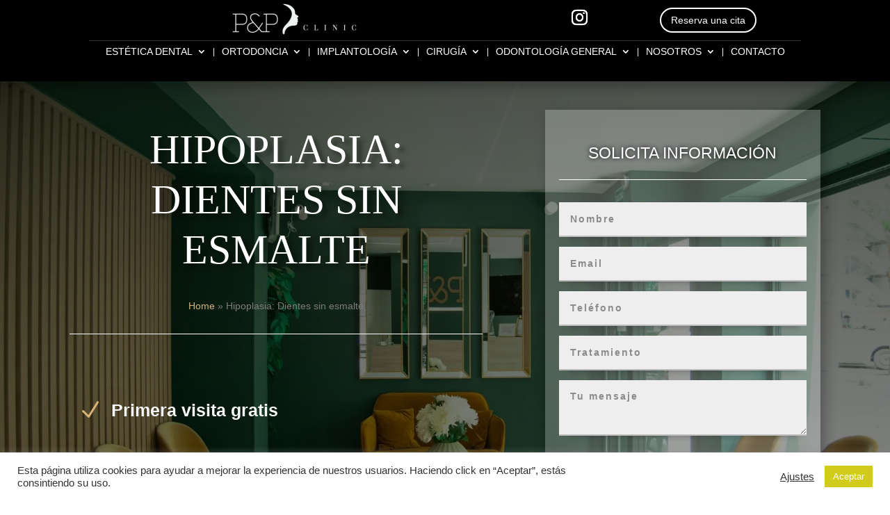

--- FILE ---
content_type: text/html; charset=UTF-8
request_url: https://pypclinic.com/dental/hipoplasia-dental/
body_size: 109166
content:
<!DOCTYPE html>
<html lang="es" prefix="og: https://ogp.me/ns#">
<head>
	<meta charset="UTF-8" />
<meta http-equiv="X-UA-Compatible" content="IE=edge">
	<link rel="pingback" href="https://pypclinic.com/xmlrpc.php" />

	<script type="text/javascript">
		document.documentElement.className = 'js';
	</script>

		<meta name="google-site-verification" content="HBPn-FdFDP7hVJD-bEXNpAwjRcnW93ODvc8LYkT5Pks" />
	
	<script>var et_site_url='https://pypclinic.com';var et_post_id='239656';function et_core_page_resource_fallback(a,b){"undefined"===typeof b&&(b=a.sheet.cssRules&&0===a.sheet.cssRules.length);b&&(a.onerror=null,a.onload=null,a.href?a.href=et_site_url+"/?et_core_page_resource="+a.id+et_post_id:a.src&&(a.src=et_site_url+"/?et_core_page_resource="+a.id+et_post_id))}
</script>
<!-- Optimización en motores de búsqueda por Rank Math PRO - https://s.rankmath.com/home -->
<title>¿Qué es la hipoplasia dental?</title>
<meta name="description" content="¿Conoces de qué se trata la hipoplasia dental? Puedes ver aquí toda la información que necesitas sobre este tema y cómo tratarlo."/>
<meta name="robots" content="follow, index, max-snippet:-1, max-video-preview:-1, max-image-preview:large"/>
<link rel="canonical" href="https://pypclinic.com/dental/hipoplasia-dental/" />
<meta property="og:locale" content="es_ES" />
<meta property="og:type" content="article" />
<meta property="og:title" content="¿Qué es la hipoplasia dental?" />
<meta property="og:description" content="¿Conoces de qué se trata la hipoplasia dental? Puedes ver aquí toda la información que necesitas sobre este tema y cómo tratarlo." />
<meta property="og:url" content="https://pypclinic.com/dental/hipoplasia-dental/" />
<meta property="og:site_name" content="PyP Clinic" />
<meta property="article:section" content="Dental" />
<meta property="og:updated_time" content="2024-01-22T22:42:08+00:00" />
<meta property="og:image" content="https://pypclinic.com/wp-content/uploads/2023/06/Hipoplasia-Dientes-sin-esmalte1.webp" />
<meta property="og:image:secure_url" content="https://pypclinic.com/wp-content/uploads/2023/06/Hipoplasia-Dientes-sin-esmalte1.webp" />
<meta property="og:image:width" content="600" />
<meta property="og:image:height" content="400" />
<meta property="og:image:alt" content="Hipoplasia Dientes sin esmalte" />
<meta property="og:image:type" content="image/webp" />
<meta property="article:published_time" content="2023-06-30T12:42:06+00:00" />
<meta property="article:modified_time" content="2024-01-22T22:42:08+00:00" />
<meta name="twitter:card" content="summary_large_image" />
<meta name="twitter:title" content="¿Qué es la hipoplasia dental?" />
<meta name="twitter:description" content="¿Conoces de qué se trata la hipoplasia dental? Puedes ver aquí toda la información que necesitas sobre este tema y cómo tratarlo." />
<meta name="twitter:creator" content="@yoseo" />
<meta name="twitter:image" content="https://pypclinic.com/wp-content/uploads/2023/06/Hipoplasia-Dientes-sin-esmalte1.webp" />
<script type="application/ld+json" class="rank-math-schema-pro">{"@context":"https://schema.org","@graph":[{"@type":["Person","Organization"],"@id":"https://pypclinic.com/#person","name":"PyP Clinic","logo":{"@type":"ImageObject","@id":"https://pypclinic.com/#logo","url":"https://pypclinic.com/wp-content/uploads/2020/10/logo-prov-linea2.png","contentUrl":"https://pypclinic.com/wp-content/uploads/2020/10/logo-prov-linea2.png","caption":"PyP Clinic","inLanguage":"es","width":"387","height":"87"}},{"@type":"WebSite","@id":"https://pypclinic.com/#website","url":"https://pypclinic.com","name":"PyP Clinic","publisher":{"@id":"https://pypclinic.com/#person"},"inLanguage":"es"},{"@type":"ImageObject","@id":"https://pypclinic.com/wp-content/uploads/2023/06/Hipoplasia-Dientes-sin-esmalte1.webp","url":"https://pypclinic.com/wp-content/uploads/2023/06/Hipoplasia-Dientes-sin-esmalte1.webp","width":"600","height":"400","caption":"Hipoplasia Dientes sin esmalte","inLanguage":"es"},{"@type":"BreadcrumbList","@id":"https://pypclinic.com/dental/hipoplasia-dental/#breadcrumb","itemListElement":[{"@type":"ListItem","position":"1","item":{"@id":"https://pypclinic.com","name":"Home"}},{"@type":"ListItem","position":"2","item":{"@id":"https://pypclinic.com/dental/hipoplasia-dental/","name":"Hipoplasia: Dientes sin esmalte"}}]},{"@type":"WebPage","@id":"https://pypclinic.com/dental/hipoplasia-dental/#webpage","url":"https://pypclinic.com/dental/hipoplasia-dental/","name":"\u00bfQu\u00e9 es la hipoplasia dental?","datePublished":"2023-06-30T12:42:06+00:00","dateModified":"2024-01-22T22:42:08+00:00","isPartOf":{"@id":"https://pypclinic.com/#website"},"primaryImageOfPage":{"@id":"https://pypclinic.com/wp-content/uploads/2023/06/Hipoplasia-Dientes-sin-esmalte1.webp"},"inLanguage":"es","breadcrumb":{"@id":"https://pypclinic.com/dental/hipoplasia-dental/#breadcrumb"}},{"@type":"Person","@id":"https://pypclinic.com/dental/hipoplasia-dental/#author","name":"Mar\u00eda Jos\u00e9","image":{"@type":"ImageObject","@id":"https://secure.gravatar.com/avatar/f8f2eb97c25ea6ece6c323cf39ffd385?s=96&amp;d=mm&amp;r=g","url":"https://secure.gravatar.com/avatar/f8f2eb97c25ea6ece6c323cf39ffd385?s=96&amp;d=mm&amp;r=g","caption":"Mar\u00eda Jos\u00e9","inLanguage":"es"},"sameAs":["https://twitter.com/yoseo"]},{"@type":"BlogPosting","headline":"\u00bfQu\u00e9 es la hipoplasia dental?","datePublished":"2023-06-30T12:42:06+00:00","dateModified":"2024-01-22T22:42:08+00:00","author":{"@id":"https://pypclinic.com/dental/hipoplasia-dental/#author","name":"Mar\u00eda Jos\u00e9"},"publisher":{"@id":"https://pypclinic.com/#person"},"description":"\u00bfConoces de qu\u00e9 se trata la hipoplasia dental? Puedes ver aqu\u00ed toda la informaci\u00f3n que necesitas sobre este tema y c\u00f3mo tratarlo.","name":"\u00bfQu\u00e9 es la hipoplasia dental?","@id":"https://pypclinic.com/dental/hipoplasia-dental/#richSnippet","isPartOf":{"@id":"https://pypclinic.com/dental/hipoplasia-dental/#webpage"},"image":{"@id":"https://pypclinic.com/wp-content/uploads/2023/06/Hipoplasia-Dientes-sin-esmalte1.webp"},"inLanguage":"es","mainEntityOfPage":{"@id":"https://pypclinic.com/dental/hipoplasia-dental/#webpage"}}]}</script>
<!-- /Plugin Rank Math WordPress SEO -->

<link rel='dns-prefetch' href='//use.fontawesome.com' />
<link rel="alternate" type="application/rss+xml" title="PyP Clinic &raquo; Feed" href="https://pypclinic.com/feed/" />
<link rel="alternate" type="application/rss+xml" title="PyP Clinic &raquo; Feed de los comentarios" href="https://pypclinic.com/comments/feed/" />
<link rel="alternate" type="application/rss+xml" title="PyP Clinic &raquo; Comentario Hipoplasia: Dientes sin esmalte del feed" href="https://pypclinic.com/dental/hipoplasia-dental/feed/" />
<script type="text/javascript">
window._wpemojiSettings = {"baseUrl":"https:\/\/s.w.org\/images\/core\/emoji\/14.0.0\/72x72\/","ext":".png","svgUrl":"https:\/\/s.w.org\/images\/core\/emoji\/14.0.0\/svg\/","svgExt":".svg","source":{"concatemoji":"https:\/\/pypclinic.com\/wp-includes\/js\/wp-emoji-release.min.js?ver=6.2.8"}};
/*! This file is auto-generated */
!function(e,a,t){var n,r,o,i=a.createElement("canvas"),p=i.getContext&&i.getContext("2d");function s(e,t){p.clearRect(0,0,i.width,i.height),p.fillText(e,0,0);e=i.toDataURL();return p.clearRect(0,0,i.width,i.height),p.fillText(t,0,0),e===i.toDataURL()}function c(e){var t=a.createElement("script");t.src=e,t.defer=t.type="text/javascript",a.getElementsByTagName("head")[0].appendChild(t)}for(o=Array("flag","emoji"),t.supports={everything:!0,everythingExceptFlag:!0},r=0;r<o.length;r++)t.supports[o[r]]=function(e){if(p&&p.fillText)switch(p.textBaseline="top",p.font="600 32px Arial",e){case"flag":return s("\ud83c\udff3\ufe0f\u200d\u26a7\ufe0f","\ud83c\udff3\ufe0f\u200b\u26a7\ufe0f")?!1:!s("\ud83c\uddfa\ud83c\uddf3","\ud83c\uddfa\u200b\ud83c\uddf3")&&!s("\ud83c\udff4\udb40\udc67\udb40\udc62\udb40\udc65\udb40\udc6e\udb40\udc67\udb40\udc7f","\ud83c\udff4\u200b\udb40\udc67\u200b\udb40\udc62\u200b\udb40\udc65\u200b\udb40\udc6e\u200b\udb40\udc67\u200b\udb40\udc7f");case"emoji":return!s("\ud83e\udef1\ud83c\udffb\u200d\ud83e\udef2\ud83c\udfff","\ud83e\udef1\ud83c\udffb\u200b\ud83e\udef2\ud83c\udfff")}return!1}(o[r]),t.supports.everything=t.supports.everything&&t.supports[o[r]],"flag"!==o[r]&&(t.supports.everythingExceptFlag=t.supports.everythingExceptFlag&&t.supports[o[r]]);t.supports.everythingExceptFlag=t.supports.everythingExceptFlag&&!t.supports.flag,t.DOMReady=!1,t.readyCallback=function(){t.DOMReady=!0},t.supports.everything||(n=function(){t.readyCallback()},a.addEventListener?(a.addEventListener("DOMContentLoaded",n,!1),e.addEventListener("load",n,!1)):(e.attachEvent("onload",n),a.attachEvent("onreadystatechange",function(){"complete"===a.readyState&&t.readyCallback()})),(e=t.source||{}).concatemoji?c(e.concatemoji):e.wpemoji&&e.twemoji&&(c(e.twemoji),c(e.wpemoji)))}(window,document,window._wpemojiSettings);
</script>
<meta content="Divi v.4.6.4" name="generator"/><style type="text/css">
img.wp-smiley,
img.emoji {
	display: inline !important;
	border: none !important;
	box-shadow: none !important;
	height: 1em !important;
	width: 1em !important;
	margin: 0 0.07em !important;
	vertical-align: -0.1em !important;
	background: none !important;
	padding: 0 !important;
}
</style>
	<link rel='stylesheet' id='sbi_styles-css' href='https://pypclinic.com/wp-content/plugins/instagram-feed-pro/css/sbi-styles.min.css?ver=6.2.4' type='text/css' media='all' />
<link rel='stylesheet' id='contact-form-7-css' href='https://pypclinic.com/wp-content/plugins/contact-form-7/includes/css/styles.css?ver=5.8.4' type='text/css' media='all' />
<link rel='stylesheet' id='cookie-law-info-css' href='https://pypclinic.com/wp-content/plugins/cookie-law-info/legacy/public/css/cookie-law-info-public.css?ver=3.0.9' type='text/css' media='all' />
<link rel='stylesheet' id='cookie-law-info-gdpr-css' href='https://pypclinic.com/wp-content/plugins/cookie-law-info/legacy/public/css/cookie-law-info-gdpr.css?ver=3.0.9' type='text/css' media='all' />
<link rel='stylesheet' id='db121_socicons-css' href='https://pypclinic.com/wp-content/plugins/divi-booster/core/fixes/126-customizer-social-icons/icons.css?ver=3.8.9' type='text/css' media='all' />
<link rel='stylesheet' id='dbdb-icons-socicon-css' href='https://pypclinic.com/wp-content/plugins/divi-booster/core/icons/socicon/style.css?ver=3.8.9' type='text/css' media='all' />
<link rel='stylesheet' id='dbdb-icons-divi-booster-icons-css' href='https://pypclinic.com/wp-content/plugins/divi-booster/core/icons/divi-booster-icons/icomoon/style.css?ver=3.8.9' type='text/css' media='all' />
<link rel='stylesheet' id='wtfdivi-user-css-css' href='https://pypclinic.com/wp-content/uploads/wtfdivi/wp_head.css?ver=1705231170' type='text/css' media='all' />
<link rel='stylesheet' id='toc-screen-css' href='https://pypclinic.com/wp-content/plugins/table-of-contents-plus/screen.min.css?ver=2408' type='text/css' media='all' />
<style id='toc-screen-inline-css' type='text/css'>
div#toc_container {width: 100%;}div#toc_container ul li {font-size: 85%;}
</style>
<link rel='stylesheet' id='wpcf7-redirect-script-frontend-css' href='https://pypclinic.com/wp-content/plugins/wpcf7-redirect/build/css/wpcf7-redirect-frontend.min.css?ver=6.2.8' type='text/css' media='all' />
<link rel='stylesheet' id='brb-public-main-css-css' href='https://pypclinic.com/wp-content/plugins/business-reviews-bundle/assets/css/public-main.css?ver=1.9.16' type='text/css' media='all' />
<style id='dominant-color-styles-inline-css' type='text/css'>
img[data-dominant-color]:not(.has-transparency) { background-color: var(--dominant-color); }
</style>
<link rel='stylesheet' id='divi-style-css' href='https://pypclinic.com/wp-content/themes/Divi/style.divi-switch-4.0.1.css?ver=1766911869' type='text/css' media='all' />
<link rel='stylesheet' id='supreme-modules-pro-for-divi-styles-css' href='https://pypclinic.com/wp-content/plugins/supreme-modules-pro-for-divi/styles/style.min.css?ver=3.7.3' type='text/css' media='all' />
<link rel='stylesheet' id='font-awesome-official-css' href='https://use.fontawesome.com/releases/v5.14.0/css/all.css' type='text/css' media='all' integrity="sha384-HzLeBuhoNPvSl5KYnjx0BT+WB0QEEqLprO+NBkkk5gbc67FTaL7XIGa2w1L0Xbgc" crossorigin="anonymous" />
<link rel='stylesheet' id='dashicons-css' href='https://pypclinic.com/wp-includes/css/dashicons.min.css?ver=6.2.8' type='text/css' media='all' />
<link rel='stylesheet' id='font-awesome-official-v4shim-css' href='https://use.fontawesome.com/releases/v5.14.0/css/v4-shims.css' type='text/css' media='all' integrity="sha384-9aKO2QU3KETrRCCXFbhLK16iRd15nC+OYEmpVb54jY8/CEXz/GVRsnM73wcbYw+m" crossorigin="anonymous" />
<style id='font-awesome-official-v4shim-inline-css' type='text/css'>
@font-face {
font-family: "FontAwesome";
font-display: block;
src: url("https://use.fontawesome.com/releases/v5.14.0/webfonts/fa-brands-400.eot"),
		url("https://use.fontawesome.com/releases/v5.14.0/webfonts/fa-brands-400.eot?#iefix") format("embedded-opentype"),
		url("https://use.fontawesome.com/releases/v5.14.0/webfonts/fa-brands-400.woff2") format("woff2"),
		url("https://use.fontawesome.com/releases/v5.14.0/webfonts/fa-brands-400.woff") format("woff"),
		url("https://use.fontawesome.com/releases/v5.14.0/webfonts/fa-brands-400.ttf") format("truetype"),
		url("https://use.fontawesome.com/releases/v5.14.0/webfonts/fa-brands-400.svg#fontawesome") format("svg");
}

@font-face {
font-family: "FontAwesome";
font-display: block;
src: url("https://use.fontawesome.com/releases/v5.14.0/webfonts/fa-solid-900.eot"),
		url("https://use.fontawesome.com/releases/v5.14.0/webfonts/fa-solid-900.eot?#iefix") format("embedded-opentype"),
		url("https://use.fontawesome.com/releases/v5.14.0/webfonts/fa-solid-900.woff2") format("woff2"),
		url("https://use.fontawesome.com/releases/v5.14.0/webfonts/fa-solid-900.woff") format("woff"),
		url("https://use.fontawesome.com/releases/v5.14.0/webfonts/fa-solid-900.ttf") format("truetype"),
		url("https://use.fontawesome.com/releases/v5.14.0/webfonts/fa-solid-900.svg#fontawesome") format("svg");
}

@font-face {
font-family: "FontAwesome";
font-display: block;
src: url("https://use.fontawesome.com/releases/v5.14.0/webfonts/fa-regular-400.eot"),
		url("https://use.fontawesome.com/releases/v5.14.0/webfonts/fa-regular-400.eot?#iefix") format("embedded-opentype"),
		url("https://use.fontawesome.com/releases/v5.14.0/webfonts/fa-regular-400.woff2") format("woff2"),
		url("https://use.fontawesome.com/releases/v5.14.0/webfonts/fa-regular-400.woff") format("woff"),
		url("https://use.fontawesome.com/releases/v5.14.0/webfonts/fa-regular-400.ttf") format("truetype"),
		url("https://use.fontawesome.com/releases/v5.14.0/webfonts/fa-regular-400.svg#fontawesome") format("svg");
unicode-range: U+F004-F005,U+F007,U+F017,U+F022,U+F024,U+F02E,U+F03E,U+F044,U+F057-F059,U+F06E,U+F070,U+F075,U+F07B-F07C,U+F080,U+F086,U+F089,U+F094,U+F09D,U+F0A0,U+F0A4-F0A7,U+F0C5,U+F0C7-F0C8,U+F0E0,U+F0EB,U+F0F3,U+F0F8,U+F0FE,U+F111,U+F118-F11A,U+F11C,U+F133,U+F144,U+F146,U+F14A,U+F14D-F14E,U+F150-F152,U+F15B-F15C,U+F164-F165,U+F185-F186,U+F191-F192,U+F1AD,U+F1C1-F1C9,U+F1CD,U+F1D8,U+F1E3,U+F1EA,U+F1F6,U+F1F9,U+F20A,U+F247-F249,U+F24D,U+F254-F25B,U+F25D,U+F267,U+F271-F274,U+F279,U+F28B,U+F28D,U+F2B5-F2B6,U+F2B9,U+F2BB,U+F2BD,U+F2C1-F2C2,U+F2D0,U+F2D2,U+F2DC,U+F2ED,U+F328,U+F358-F35B,U+F3A5,U+F3D1,U+F410,U+F4AD;
}
</style>
<script type='text/javascript' src='https://pypclinic.com/wp-includes/js/jquery/jquery.min.js?ver=3.6.4' id='jquery-core-js'></script>
<script type='text/javascript' src='https://pypclinic.com/wp-includes/js/jquery/jquery-migrate.min.js?ver=3.4.0' id='jquery-migrate-js'></script>
<script type='text/javascript' id='cookie-law-info-js-extra'>
/* <![CDATA[ */
var Cli_Data = {"nn_cookie_ids":[],"cookielist":[],"non_necessary_cookies":[],"ccpaEnabled":"","ccpaRegionBased":"","ccpaBarEnabled":"","strictlyEnabled":["necessary","obligatoire"],"ccpaType":"gdpr","js_blocking":"1","custom_integration":"","triggerDomRefresh":"","secure_cookies":""};
var cli_cookiebar_settings = {"animate_speed_hide":"500","animate_speed_show":"500","background":"#FFF","border":"#b1a6a6c2","border_on":"","button_1_button_colour":"#d1cb1b","button_1_button_hover":"#a7a216","button_1_link_colour":"#fff","button_1_as_button":"1","button_1_new_win":"","button_2_button_colour":"#333","button_2_button_hover":"#292929","button_2_link_colour":"#444","button_2_as_button":"","button_2_hidebar":"","button_3_button_colour":"#3566bb","button_3_button_hover":"#2a5296","button_3_link_colour":"#fff","button_3_as_button":"1","button_3_new_win":"","button_4_button_colour":"#000","button_4_button_hover":"#000000","button_4_link_colour":"#333333","button_4_as_button":"","button_7_button_colour":"#61a229","button_7_button_hover":"#4e8221","button_7_link_colour":"#fff","button_7_as_button":"1","button_7_new_win":"","font_family":"inherit","header_fix":"","notify_animate_hide":"1","notify_animate_show":"","notify_div_id":"#cookie-law-info-bar","notify_position_horizontal":"right","notify_position_vertical":"bottom","scroll_close":"1","scroll_close_reload":"","accept_close_reload":"","reject_close_reload":"","showagain_tab":"","showagain_background":"#fff","showagain_border":"#000","showagain_div_id":"#cookie-law-info-again","showagain_x_position":"100px","text":"#333333","show_once_yn":"","show_once":"10000","logging_on":"","as_popup":"","popup_overlay":"1","bar_heading_text":"","cookie_bar_as":"banner","popup_showagain_position":"bottom-right","widget_position":"left"};
var log_object = {"ajax_url":"https:\/\/pypclinic.com\/wp-admin\/admin-ajax.php"};
/* ]]> */
</script>
<script type='text/javascript' src='https://pypclinic.com/wp-content/plugins/cookie-law-info/legacy/public/js/cookie-law-info-public.js?ver=3.0.9' id='cookie-law-info-js'></script>
<script type='text/javascript' src='https://pypclinic.com/wp-content/plugins/handl-utm-grabber/js/js.cookie.js?ver=6.2.8' id='js.cookie-js'></script>
<script type='text/javascript' id='handl-utm-grabber-js-extra'>
/* <![CDATA[ */
var handl_utm = [];
/* ]]> */
</script>
<script type='text/javascript' src='https://pypclinic.com/wp-content/plugins/handl-utm-grabber/js/handl-utm-grabber.js?ver=6.2.8' id='handl-utm-grabber-js'></script>
<script type='text/javascript' id='brb-public-main-js-js-extra'>
/* <![CDATA[ */
var brb_vars = {"ajaxurl":"https:\/\/pypclinic.com\/wp-admin\/admin-ajax.php","gavatar":"https:\/\/pypclinic.com\/wp-content\/plugins\/business-reviews-bundle\/assets\/img\/google_avatar.png"};
/* ]]> */
</script>
<script type='text/javascript' defer="defer" src='https://pypclinic.com/wp-content/plugins/business-reviews-bundle/assets/js/public-main.js?ver=1.9.16' id='brb-public-main-js-js'></script>
<script type='text/javascript' src='https://pypclinic.com/wp-content/themes/Divi/core/admin/js/es6-promise.auto.min.js?ver=6.2.8' id='es6-promise-js'></script>
<script type='text/javascript' id='et-core-api-spam-recaptcha-js-extra'>
/* <![CDATA[ */
var et_core_api_spam_recaptcha = {"site_key":"","page_action":{"action":"hipoplasia_dental"}};
/* ]]> */
</script>
<script type='text/javascript' src='https://pypclinic.com/wp-content/themes/Divi/core/admin/js/recaptcha.js?ver=6.2.8' id='et-core-api-spam-recaptcha-js'></script>
<link rel="https://api.w.org/" href="https://pypclinic.com/wp-json/" /><link rel="alternate" type="application/json" href="https://pypclinic.com/wp-json/wp/v2/posts/239656" /><link rel="EditURI" type="application/rsd+xml" title="RSD" href="https://pypclinic.com/xmlrpc.php?rsd" />
<link rel="wlwmanifest" type="application/wlwmanifest+xml" href="https://pypclinic.com/wp-includes/wlwmanifest.xml" />
<meta name="generator" content="WordPress 6.2.8" />
<link rel='shortlink' href='https://pypclinic.com/?p=239656' />
<link rel="alternate" type="application/json+oembed" href="https://pypclinic.com/wp-json/oembed/1.0/embed?url=https%3A%2F%2Fpypclinic.com%2Fdental%2Fhipoplasia-dental%2F" />
<link rel="alternate" type="text/xml+oembed" href="https://pypclinic.com/wp-json/oembed/1.0/embed?url=https%3A%2F%2Fpypclinic.com%2Fdental%2Fhipoplasia-dental%2F&#038;format=xml" />
	<script data-name="dbdb-head-js">
	 
	</script>
<style>
.db_title, .db_tagline { 
    margin-right: 30px;
    margin-top: 0px;
    line-height: 1em;
}
.db_title_and_tagline {
    display: flex;
    align-items: flex-start;
}
.db_tagline_below_title_on .db_title_and_tagline {
    flex-direction: column;
}
.db_tagline_below_title_on .db_tagline {
    margin-top: 8px;
}
.db_title_and_tagline_valign_middle .db_title_and_tagline {
    align-items: center;
}
.db_title_and_tagline_valign_bottom .db_title_and_tagline {
    align-items: flex-end;
}
.db_title_and_tagline_below_logo_on .db_title_and_tagline {
    position: absolute;
    bottom: 0px;
    left: 0px;
    transform: translateY(100%);
}
</style>
    <style>
/* Display the team member icons */
.db_pb_team_member_website_icon:before{content:"\e0e3";}
.db_pb_team_member_email_icon:before{content:"\e010";}
.db_pb_team_member_instagram_icon:before{content:"\e09a";}

/* Fix email icon hidden by Email Address Encoder plugin */
ul.et_pb_member_social_links li > span { 
	display: inline-block !important; 
}
</style>
<style>
@media only screen and (min-width: 981px) {
    .et_pb_module.db_inline_form .et_pb_newsletter_fields > p { 
        flex: auto !important;
    }
    .et_pb_module.db_inline_form .et_pb_newsletter_fields p.et_pb_newsletter_field {
        margin-right: 2%; 
    }
}
</style>
	<script>
	jQuery(function($) {
						if ($('#top-header .socicon-whatsapp').length === 0) {
					$('#top-header .et-social-icons').append("<li class=\"et-social-icon\"><a href=\"https:\/\/api.whatsapp.com\/send?phone=34622708324&amp;text=Quiero%20pedir%20cita%20en%20PyP%20Clinic.%20Estoy%20interesad@%20en%20un%20tratamiento\" class=\"icon socicon socicon-whatsapp\" alt=\"WhatsApp\" aria-label=\"WhatsApp\"><span>WhatsApp<\/span><\/a><\/li>");
					$('#top-header .et-extra-social-icons').append("<li class=\"et-extra-social-icon\"><a href=\"https:\/\/api.whatsapp.com\/send?phone=34622708324&amp;text=Quiero%20pedir%20cita%20en%20PyP%20Clinic.%20Estoy%20interesad@%20en%20un%20tratamiento\" class=\"et-extra-icon et-extra-icon-background-hover socicon socicon-whatsapp\"><\/a><\/li>");
				}
				if ($('#footer-bottom .socicon-whatsapp').length === 0) {
					$('#footer-bottom .et-social-icons').append("<li class=\"et-social-icon\"><a href=\"https:\/\/api.whatsapp.com\/send?phone=34622708324&amp;text=Quiero%20pedir%20cita%20en%20PyP%20Clinic.%20Estoy%20interesad@%20en%20un%20tratamiento\" class=\"icon socicon socicon-whatsapp\" alt=\"WhatsApp\" aria-label=\"WhatsApp\"><span>WhatsApp<\/span><\/a><\/li>");
					$('#footer-bottom .et-extra-social-icons').append("<li class=\"et-extra-social-icon\"><a href=\"https:\/\/api.whatsapp.com\/send?phone=34622708324&amp;text=Quiero%20pedir%20cita%20en%20PyP%20Clinic.%20Estoy%20interesad@%20en%20un%20tratamiento\" class=\"et-extra-icon et-extra-icon-background-hover socicon socicon-whatsapp\"><\/a><\/li>");
				}
				if ($('.et_slide_in_menu_container .socicon-whatsapp').length === 0) {
					$('.et_slide_in_menu_container .et-social-icons').append("<li class=\"et-social-icon\"><a href=\"https:\/\/api.whatsapp.com\/send?phone=34622708324&amp;text=Quiero%20pedir%20cita%20en%20PyP%20Clinic.%20Estoy%20interesad@%20en%20un%20tratamiento\" class=\"icon socicon socicon-whatsapp\" alt=\"WhatsApp\" aria-label=\"WhatsApp\"><span>WhatsApp<\/span><\/a><\/li>");
					$('.et_slide_in_menu_container .et-extra-social-icons').append("<li class=\"et-extra-social-icon\"><a href=\"https:\/\/api.whatsapp.com\/send?phone=34622708324&amp;text=Quiero%20pedir%20cita%20en%20PyP%20Clinic.%20Estoy%20interesad@%20en%20un%20tratamiento\" class=\"et-extra-icon et-extra-icon-background-hover socicon socicon-whatsapp\"><\/a><\/li>");
				}
					});
	</script>
	<meta name="generator" content="Performance Lab 2.2.0; modules: images/dominant-color-images, images/fetchpriority, images/webp-support, images/webp-uploads">

		<script>
		(function(h,o,t,j,a,r){
			h.hj=h.hj||function(){(h.hj.q=h.hj.q||[]).push(arguments)};
			h._hjSettings={hjid:3178490,hjsv:5};
			a=o.getElementsByTagName('head')[0];
			r=o.createElement('script');r.async=1;
			r.src=t+h._hjSettings.hjid+j+h._hjSettings.hjsv;
			a.appendChild(r);
		})(window,document,'//static.hotjar.com/c/hotjar-','.js?sv=');
		</script>
		<meta name="viewport" content="width=device-width, initial-scale=1.0, maximum-scale=1.0, user-scalable=0" /><!-- Google Tag Manager -->
<script>(function(w,d,s,l,i){w[l]=w[l]||[];w[l].push({'gtm.start':
new Date().getTime(),event:'gtm.js'});var f=d.getElementsByTagName(s)[0],
j=d.createElement(s),dl=l!='dataLayer'?'&l='+l:'';j.async=true;j.src=
'https://www.googletagmanager.com/gtm.js?id='+i+dl;f.parentNode.insertBefore(j,f);
})(window,document,'script','dataLayer','GTM-W53B7SS');</script>
<!-- End Google Tag Manager -->


<script src="http://ajax.googleapis.com/ajax/libs/jquery/1.10.2/jquery.min.js"></script>
<script src="https://unpkg.com/masonry-layout@4/dist/masonry.pkgd.min.js"></script>
<script type="text/javascript">
		jQuery(window).load(function() {
			jQuery('#container').masonry({
				"itemSelector": ".item",
				"columnWidth": ".grid-sizer",
			});
		});
</script>

<script>
jQuery(function($){
    $('.et_pb_accordion .et_pb_toggle_open').addClass('et_pb_toggle_close').removeClass('et_pb_toggle_open');

    $('.et_pb_accordion .et_pb_toggle').click(function() {
      $this = $(this);
      setTimeout(function(){
         $this.closest('.et_pb_accordion').removeClass('et_pb_accordion_toggling');
      },700);
    });
});
</script>

<script>
jQuery(document).ready(function($){
    function ds_setup_collapsible_submenus() {
        var $menu = $('.et_mobile_menu'),
        top_level_link = '.et_mobile_menu .menu-item-has-children > a';
        
        $menu.find('a').each(function() {
            $(this).off('click');
            if ( $(this).is(top_level_link) ) {
                $(this).attr('href', '#');
            }
            if ( ! $(this).siblings('.sub-menu').length ) {
                $(this).on('click', function(event) {
                    $(this).parents('.mobile_nav').trigger('click');
                });
            } 
            else {
                $(this).on('click', function(event) {
                    event.preventDefault();
                    $(this).parent().toggleClass('visible');
                });
            }
        });
    }
    setTimeout(function() {
        ds_setup_collapsible_submenus();
    }, 700);
 });
</script><link rel="icon" href="https://pypclinic.com/wp-content/uploads/2020/10/cropped-pyp-clinic-favicon-32x32.jpg" sizes="32x32" />
<link rel="icon" href="https://pypclinic.com/wp-content/uploads/2020/10/cropped-pyp-clinic-favicon-192x192.jpg" sizes="192x192" />
<link rel="apple-touch-icon" href="https://pypclinic.com/wp-content/uploads/2020/10/cropped-pyp-clinic-favicon-180x180.jpg" />
<meta name="msapplication-TileImage" content="https://pypclinic.com/wp-content/uploads/2020/10/cropped-pyp-clinic-favicon-270x270.jpg" />
<link rel="stylesheet" id="et-core-unified-tb-239724-tb-228698-tb-228056-239656-cached-inline-styles" href="https://pypclinic.com/wp-content/et-cache/239656/et-core-unified-tb-239724-tb-228698-tb-228056-239656-17658773206576.min.css" onerror="et_core_page_resource_fallback(this, true)" onload="et_core_page_resource_fallback(this)" /><style id="et-divi-customizer-global-cached-inline-styles">body{color:#7c7c7c}.woocommerce #respond input#submit,.woocommerce-page #respond input#submit,.woocommerce #content input.button,.woocommerce-page #content input.button,.woocommerce-message,.woocommerce-error,.woocommerce-info{background:#d7b175!important}#et_search_icon:hover,.mobile_menu_bar:before,.mobile_menu_bar:after,.et_toggle_slide_menu:after,.et-social-icon a:hover,.et_pb_sum,.et_pb_pricing li a,.et_pb_pricing_table_button,.et_overlay:before,.entry-summary p.price ins,.woocommerce div.product span.price,.woocommerce-page div.product span.price,.woocommerce #content div.product span.price,.woocommerce-page #content div.product span.price,.woocommerce div.product p.price,.woocommerce-page div.product p.price,.woocommerce #content div.product p.price,.woocommerce-page #content div.product p.price,.et_pb_member_social_links a:hover,.woocommerce .star-rating span:before,.woocommerce-page .star-rating span:before,.et_pb_widget li a:hover,.et_pb_filterable_portfolio .et_pb_portfolio_filters li a.active,.et_pb_filterable_portfolio .et_pb_portofolio_pagination ul li a.active,.et_pb_gallery .et_pb_gallery_pagination ul li a.active,.wp-pagenavi span.current,.wp-pagenavi a:hover,.nav-single a,.tagged_as a,.posted_in a{color:#d7b175}.et_pb_contact_submit,.et_password_protected_form .et_submit_button,.et_pb_bg_layout_light .et_pb_newsletter_button,.comment-reply-link,.form-submit .et_pb_button,.et_pb_bg_layout_light .et_pb_promo_button,.et_pb_bg_layout_light .et_pb_more_button,.woocommerce a.button.alt,.woocommerce-page a.button.alt,.woocommerce button.button.alt,.woocommerce button.button.alt.disabled,.woocommerce-page button.button.alt,.woocommerce-page button.button.alt.disabled,.woocommerce input.button.alt,.woocommerce-page input.button.alt,.woocommerce #respond input#submit.alt,.woocommerce-page #respond input#submit.alt,.woocommerce #content input.button.alt,.woocommerce-page #content input.button.alt,.woocommerce a.button,.woocommerce-page a.button,.woocommerce button.button,.woocommerce-page button.button,.woocommerce input.button,.woocommerce-page input.button,.et_pb_contact p input[type="checkbox"]:checked+label i:before,.et_pb_bg_layout_light.et_pb_module.et_pb_button{color:#d7b175}.footer-widget h4{color:#d7b175}.et-search-form,.nav li ul,.et_mobile_menu,.footer-widget li:before,.et_pb_pricing li:before,blockquote{border-color:#d7b175}.et_pb_counter_amount,.et_pb_featured_table .et_pb_pricing_heading,.et_quote_content,.et_link_content,.et_audio_content,.et_pb_post_slider.et_pb_bg_layout_dark,.et_slide_in_menu_container,.et_pb_contact p input[type="radio"]:checked+label i:before{background-color:#d7b175}a{color:#d7b175}#main-header,#main-header .nav li ul,.et-search-form,#main-header .et_mobile_menu{background-color:rgba(0,0,0,0.86)}#main-header .nav li ul{background-color:rgba(0,0,0,0.67)}#top-header,#et-secondary-nav li ul{background-color:#ffffff}#et-secondary-nav li ul{background-color:#0d615f}#top-header,#top-header a{color:#878787}.et_header_style_centered .mobile_nav .select_page,.et_header_style_split .mobile_nav .select_page,.et_nav_text_color_light #top-menu>li>a,.et_nav_text_color_dark #top-menu>li>a,#top-menu a,.et_mobile_menu li a,.et_nav_text_color_light .et_mobile_menu li a,.et_nav_text_color_dark .et_mobile_menu li a,#et_search_icon:before,.et_search_form_container input,span.et_close_search_field:after,#et-top-navigation .et-cart-info{color:#ffffff}.et_search_form_container input::-moz-placeholder{color:#ffffff}.et_search_form_container input::-webkit-input-placeholder{color:#ffffff}.et_search_form_container input:-ms-input-placeholder{color:#ffffff}#top-menu li.current-menu-ancestor>a,#top-menu li.current-menu-item>a,#top-menu li.current_page_item>a,.et_color_scheme_red #top-menu li.current-menu-ancestor>a,.et_color_scheme_red #top-menu li.current-menu-item>a,.et_color_scheme_red #top-menu li.current_page_item>a,.et_color_scheme_pink #top-menu li.current-menu-ancestor>a,.et_color_scheme_pink #top-menu li.current-menu-item>a,.et_color_scheme_pink #top-menu li.current_page_item>a,.et_color_scheme_orange #top-menu li.current-menu-ancestor>a,.et_color_scheme_orange #top-menu li.current-menu-item>a,.et_color_scheme_orange #top-menu li.current_page_item>a,.et_color_scheme_green #top-menu li.current-menu-ancestor>a,.et_color_scheme_green #top-menu li.current-menu-item>a,.et_color_scheme_green #top-menu li.current_page_item>a{color:#d7b175}#main-footer{background-color:#0d615f}#footer-widgets .footer-widget a,#footer-widgets .footer-widget li a,#footer-widgets .footer-widget li a:hover{color:#ffffff}.footer-widget{color:#ffffff}#main-footer .footer-widget h4{color:#d7b175}.footer-widget li:before{border-color:#d7b175}#main-header{box-shadow:none}.et-fixed-header#main-header{box-shadow:none!important}.et_slide_in_menu_container,.et_slide_in_menu_container .et-search-field{letter-spacing:px}.et_slide_in_menu_container .et-search-field::-moz-placeholder{letter-spacing:px}.et_slide_in_menu_container .et-search-field::-webkit-input-placeholder{letter-spacing:px}.et_slide_in_menu_container .et-search-field:-ms-input-placeholder{letter-spacing:px}@media only screen and (min-width:981px){.et_header_style_left #et-top-navigation,.et_header_style_split #et-top-navigation{padding:30px 0 0 0}.et_header_style_left #et-top-navigation nav>ul>li>a,.et_header_style_split #et-top-navigation nav>ul>li>a{padding-bottom:30px}.et_header_style_split .centered-inline-logo-wrap{width:60px;margin:-60px 0}.et_header_style_split .centered-inline-logo-wrap #logo{max-height:60px}.et_pb_svg_logo.et_header_style_split .centered-inline-logo-wrap #logo{height:60px}.et_header_style_centered #top-menu>li>a{padding-bottom:11px}.et_header_style_slide #et-top-navigation,.et_header_style_fullscreen #et-top-navigation{padding:21px 0 21px 0!important}.et_header_style_centered #main-header .logo_container{height:60px}.et_header_style_centered.et_hide_primary_logo #main-header:not(.et-fixed-header) .logo_container,.et_header_style_centered.et_hide_fixed_logo #main-header.et-fixed-header .logo_container{height:10.8px}.et-fixed-header#top-header,.et-fixed-header#top-header #et-secondary-nav li ul{background-color:#ffffff}.et-fixed-header #top-menu a,.et-fixed-header #et_search_icon:before,.et-fixed-header #et_top_search .et-search-form input,.et-fixed-header .et_search_form_container input,.et-fixed-header .et_close_search_field:after,.et-fixed-header #et-top-navigation .et-cart-info{color:#0a0a0a!important}.et-fixed-header .et_search_form_container input::-moz-placeholder{color:#0a0a0a!important}.et-fixed-header .et_search_form_container input::-webkit-input-placeholder{color:#0a0a0a!important}.et-fixed-header .et_search_form_container input:-ms-input-placeholder{color:#0a0a0a!important}.et-fixed-header #top-menu li.current-menu-ancestor>a,.et-fixed-header #top-menu li.current-menu-item>a,.et-fixed-header #top-menu li.current_page_item>a{color:#d7b175!important}.et-fixed-header#top-header a{color:#878787}}@media only screen and (min-width:1350px){.et_pb_row{padding:27px 0}.et_pb_section{padding:54px 0}.single.et_pb_pagebuilder_layout.et_full_width_page .et_post_meta_wrapper{padding-top:81px}.et_pb_fullwidth_section{padding:0}}h1,h1.et_pb_contact_main_title,.et_pb_title_container h1{font-size:50px}h2,.product .related h2,.et_pb_column_1_2 .et_quote_content blockquote p{font-size:43px}h3{font-size:36px}h4,.et_pb_circle_counter h3,.et_pb_number_counter h3,.et_pb_column_1_3 .et_pb_post h2,.et_pb_column_1_4 .et_pb_post h2,.et_pb_blog_grid h2,.et_pb_column_1_3 .et_quote_content blockquote p,.et_pb_column_3_8 .et_quote_content blockquote p,.et_pb_column_1_4 .et_quote_content blockquote p,.et_pb_blog_grid .et_quote_content blockquote p,.et_pb_column_1_3 .et_link_content h2,.et_pb_column_3_8 .et_link_content h2,.et_pb_column_1_4 .et_link_content h2,.et_pb_blog_grid .et_link_content h2,.et_pb_column_1_3 .et_audio_content h2,.et_pb_column_3_8 .et_audio_content h2,.et_pb_column_1_4 .et_audio_content h2,.et_pb_blog_grid .et_audio_content h2,.et_pb_column_3_8 .et_pb_audio_module_content h2,.et_pb_column_1_3 .et_pb_audio_module_content h2,.et_pb_gallery_grid .et_pb_gallery_item h3,.et_pb_portfolio_grid .et_pb_portfolio_item h2,.et_pb_filterable_portfolio_grid .et_pb_portfolio_item h2{font-size:30px}h5{font-size:26px}h6{font-size:23px}.et_pb_slide_description .et_pb_slide_title{font-size:76px}.woocommerce ul.products li.product h3,.woocommerce-page ul.products li.product h3,.et_pb_gallery_grid .et_pb_gallery_item h3,.et_pb_portfolio_grid .et_pb_portfolio_item h2,.et_pb_filterable_portfolio_grid .et_pb_portfolio_item h2,.et_pb_column_1_4 .et_pb_audio_module_content h2{font-size:26px}@media all and (max-width:480px){.et_pb_row.reverse-on-mobile{-webkit-box-orient:vertical;-webkit-box-direction:reverse;-ms-flex-direction:column-reverse;flex-direction:column-reverse;display:-webkit-box;display:-ms-flexbox;display:flex;-ms-flex-wrap:wrap;flex-wrap:wrap}}.dsm_contact_form_7 .wpcf7-form-control.wpcf7-textarea{height:120px}@media screen and (max-width:767px){.table-responsive{font-size:80%}}@media (max-width:980px){.twoX2 .et_pb_column{max-width:49.75%!important}.twoX2 .et_pb_column:nth-of-type(2){float:right}}@media (max-width:980px){.threeX3 .et_pb_column{max-width:33%!important}.threeX3 .et_pb_column:nth-of-type(2){float:right}}@media (max-width:980px){.et_section_regular .reverse-columns-mobile.et_pb_row,.et_section_specialty.reverse-columns-mobile .et_pb_row{display:flex;flex-direction:column-reverse}}#top-menu li.mega-menu>ul>li>a:first-child{border-bottom:1px solid #D7B175;font-size:15px!important;margin-top:10px;color:#D7B175!important}.nav li li li a{font-size:15px}#top-menu li li a{padding:5px 5px;font-weight:300}.nav ul li a:hover{opacity:1;background-color:rgb(10,77,75)}#top-menu li.mega-menu>ul>li:nth-of-type(5n){clear:none}#top-menu li.mega-menu>ul>li:nth-of-type(7n){clear:none}#top-menu li.mega-menu>ul>li{width:16%;margin:0}#toc_container{text-transform:uppercase}header#main-header.et-fixed-header,#main-header{-webkit-box-shadow:none!important;-moz-box-shadow:none!important;box-shadow:none!important}.joinchat__button{bottom:50px}.joinchat__box{bottom:44px}.dsm_contact_form_7 .wpcf7-form-control.wpcf7-textarea{height:80px}.et_pb_menu .et_mobile_menu .menu-item-has-children>a,#main-header .et_mobile_menu .menu-item-has-children>a{background-color:transparent;position:relative}.et_pb_menu .et_mobile_menu .menu-item-has-children>a:after,#main-header .et_mobile_menu .menu-item-has-children>a:after{font-family:'ETmodules';text-align:center;speak:none;font-weight:600;font-variant:normal;text-transform:none;-webkit-font-smoothing:antialiased;position:absolute;font-size:18px;content:'\4c';top:11px;right:13px}.et_pb_menu .et_mobile_menu .menu-item-has-children.visible>a:after,#main-header .et_mobile_menu .menu-item-has-children.visible>a:after{content:'\4d'}.et_pb_menu .et_mobile_menu ul.sub-menu,#main-header .et_mobile_menu ul.sub-menu,.et-db #et-boc .et-l .et_pb_menu .et_mobile_menu li ul.sub-menu{display:none!important;visibility:hidden!important;transition:all 1.5s ease-in-out}.et_pb_menu .et_mobile_menu li.visible>ul.sub-menu,#main-header .et_mobile_menu li.visible>ul.sub-menu,.et-db #et-boc .et-l #main-header .et_mobile_menu li.visible>ul.sub-menu,.et-db #et-boc .et-l .et_pb_fullwidth_menu .et_mobile_menu li.visible>ul.sub-menu,.et-db #et-boc .et-l .et_pb_menu .et_mobile_menu li.visible>ul.sub-menu{display:block!important;visibility:visible!important}.tablaresponsive{overflow-x:auto}.Tablablogpyp{width:100%;border-collapse:separate;table-layout:auto;min-width:600px;box-shadow:0px 0px 15px rgba(0,0,0,0.4);border:2px solid black}.Tablablogpyp th{background-color:black;color:#D7B175!important;padding:10px;border:2px solid #D7B175!important}.Tablablogpyp{margin-top:20px;margin-bottom:20px}.Tablablogpyp td{background-color:white;color:black;padding:10px;border:1px solid black}.faq-question{margin-bottom:20px;border:1px solid #ddd;border-radius:5px;padding:10px;cursor:pointer}.faq-q{margin:0;font-weight:bold;color:#333;font-size:18px!important}.faq-a{display:none;margin-top:10px;color:#666}.active .faq-a{display:block}blockquote{background-color:#404040;color:#f0f0f0;border-left:5px solid #D7B175;margin:40px 0;padding:20px 30px;font-style:italic}.imagen_blog{display:block;margin-top:20px;margin-bottom:20px;width:auto;height:auto}.enlazado_blog{background-color:#f0f0f0;padding:20px;margin:20px 0;border-left:5px solid black;border-bottom:2px solid #D7B175;transition:background-color 0.3s,border-color 0.3s,color 0.3s}.enlazado_blog p{color:black;margin:0 5px 5px 0;font-size:1.3em}.enlazado_blog a{color:#DBA617;text-decoration:none;font-size:1.2em}.enlazado_blog a:hover{text-decoration:underline}.enlazado_blog:hover{background-color:#333;border-color:#D7B175}.enlazado_blog:hover p,.enlazado_blog:hover a{color:#f0f0f0}</style></head>
<body class="post-template-default single single-post postid-239656 single-format-standard et-tb-has-template et-tb-has-header et-tb-has-body et-tb-has-footer dbdb_divi_2_4_up desktop et_pb_button_helper_class et_cover_background et_pb_gutter osx et_pb_gutters3 et_divi_theme et-db et_minified_js et_minified_css">
	<div id="page-container">
<div id="et-boc" class="et-boc">
			
		<header class="et-l et-l--header">
			<div class="et_builder_inner_content et_pb_gutters3"><div class="et_pb_section et_pb_section_0_tb_header et_pb_with_background et_section_regular" >
				
				
				
				
					<div class="et_pb_row et_pb_row_0_tb_header three-columns et_pb_equal_columns et_pb_gutters1">
				<div class="et_pb_column et_pb_column_3_5 et_pb_column_0_tb_header  et_pb_css_mix_blend_mode_passthrough">
				
				
				<div class="et_pb_module et_pb_code et_pb_code_0_tb_header">
				
				
				
			</div> <!-- .et_pb_code --><div class="et_pb_module et_pb_image et_pb_image_0_tb_header">
				
				
				<a href="https://pypclinic.com/"><span class="et_pb_image_wrap "><img decoding="async" loading="lazy" width="220" height="49" src="https://pypclinic.com/wp-content/uploads/2023/07/logo-pyp-clinic.png" alt="logo pyp clinic" title="logo pyp clinic" class="wp-image-239733" /></span></a>
			</div>
			</div> <!-- .et_pb_column --><div class="et_pb_column et_pb_column_1_5 et_pb_column_1_tb_header  et_pb_css_mix_blend_mode_passthrough">
				
				
				<ul class="et_pb_module et_pb_social_media_follow et_pb_social_media_follow_0_tb_header clearfix  et_pb_text_align_right et_pb_bg_layout_light">
				
				
				<li
            class='et_pb_social_media_follow_network_0_tb_header et_pb_social_icon et_pb_social_network_link  et-social-instagram et_pb_social_media_follow_network_0_tb_header'><a
              href='https://www.instagram.com/pypclinic/'
              class='icon et_pb_with_border'
              title='Seguir en Instagram'
               target="_blank"><span
                class='et_pb_social_media_follow_network_name'
                aria-hidden='true'
                >Seguir</span></a></li>
			</ul> <!-- .et_pb_counters -->
			</div> <!-- .et_pb_column --><div class="et_pb_column et_pb_column_1_5 et_pb_column_2_tb_header  et_pb_css_mix_blend_mode_passthrough et-last-child">
				
				
				<div class="et_pb_button_module_wrapper et_pb_button_0_tb_header_wrapper et_pb_button_alignment_center et_pb_module ">
				<a class="et_pb_button et_pb_button_0_tb_header et_pb_bg_layout_light" href="https://pypclinic.com/contacto/">Reserva una cita </a>
			</div>
			</div> <!-- .et_pb_column -->
				
				
			</div> <!-- .et_pb_row --><div class="et_pb_row et_pb_row_1_tb_header et_pb_row--with-menu">
				<div class="et_pb_column et_pb_column_4_4 et_pb_column_3_tb_header  et_pb_css_mix_blend_mode_passthrough et-last-child et_pb_column--with-menu">
				
				
				<div class="et_pb_with_border et_pb_module et_pb_menu et_pb_menu_0_tb_header et_pb_bg_layout_dark  et_pb_text_align_left et_dropdown_animation_fade et_pb_menu--without-logo et_pb_menu--style-centered db_title_off db_title_use_link_off db_tagline_off db_tagline_below_title_off db_title_and_tagline_valign_top db_title_and_tagline_below_logo_off">
					
					
					<div class="et_pb_menu_inner_container clearfix">
						
						<div class="et_pb_menu__wrap">
							<div class="et_pb_menu__menu">
								<nav class="et-menu-nav"><ul id="menu-madrid-megamenu" class="et-menu nav"><li class="et_pb_menu_page_id-224890 menu-item menu-item-type-custom menu-item-object-custom menu-item-has-children dbdb_primary-menu menu-item-224890"><a href="#">ESTÉTICA DENTAL</a>
<ul class="sub-menu">
	<li class="et_pb_menu_page_id-224891 menu-item menu-item-type-custom menu-item-object-custom dbdb_primary-menu menu-item-224891"><a href="https://pypclinic.com/estetica/diseno-de-sonrisa/">Diseño de sonrisa</a></li>
	<li class="et_pb_menu_page_id-224893 menu-item menu-item-type-custom menu-item-object-custom dbdb_primary-menu menu-item-224893"><a href="https://pypclinic.com/estetica/blanqueamiento-dental/">Blanqueamiento dental</a></li>
	<li class="et_pb_menu_page_id-224894 menu-item menu-item-type-custom menu-item-object-custom dbdb_primary-menu menu-item-224894"><a href="https://pypclinic.com/estetica/carillas-dentales/">Carillas dentales</a></li>
	<li class="et_pb_menu_page_id-224895 menu-item menu-item-type-custom menu-item-object-custom dbdb_primary-menu menu-item-224895"><a href="https://pypclinic.com/implantes-dentales-madrid/coronas/">Coronas</a></li>
	<li class="et_pb_menu_page_id-224896 menu-item menu-item-type-custom menu-item-object-custom dbdb_primary-menu menu-item-224896"><a href="https://pypclinic.com/implantes-dentales-madrid/fundas/">Fundas dentales</a></li>
	<li class="et_pb_menu_page_id-224898 menu-item menu-item-type-custom menu-item-object-custom dbdb_primary-menu menu-item-224898"><a href="https://pypclinic.com/medicina-estetica-madrid/facial/sonrisa-gingival/">Sonrisa gingival</a></li>
	<li class="et_pb_menu_page_id-240410 menu-item menu-item-type-custom menu-item-object-custom dbdb_primary-menu menu-item-240410"><a href="https://pypclinic.com/implantes-dentales-madrid/estetica-dental/">Estética dental</a></li>
	<li class="et_pb_menu_page_id-224899 menu-item menu-item-type-custom menu-item-object-custom dbdb_primary-menu menu-item-224899"><a href="https://pypclinic.com/implantes-dentales-madrid/puente-dental/">Puente dental</a></li>
</ul>
</li>
<li class="et_pb_menu_page_id-224908 menu-item menu-item-type-custom menu-item-object-custom menu-item-has-children dbdb_primary-menu menu-item-224908"><a href="#">ORTODONCIA</a>
<ul class="sub-menu">
	<li class="et_pb_menu_page_id-224909 menu-item menu-item-type-custom menu-item-object-custom dbdb_primary-menu menu-item-224909"><a href="https://pypclinic.com/invisalign-madrid/">Invisalign</a></li>
	<li class="et_pb_menu_page_id-238837 menu-item menu-item-type-post_type menu-item-object-page dbdb_primary-menu menu-item-238884"><a href="https://pypclinic.com/invisalign-madrid/invisalign-full/">Invisalign full (Comprehensive)</a></li>
	<li class="et_pb_menu_page_id-238857 menu-item menu-item-type-post_type menu-item-object-page dbdb_primary-menu menu-item-238883"><a href="https://pypclinic.com/invisalign-madrid/invisalign-lite/">Invisalign Lite</a></li>
	<li class="et_pb_menu_page_id-238929 menu-item menu-item-type-post_type menu-item-object-page dbdb_primary-menu menu-item-240406"><a href="https://pypclinic.com/invisalign-madrid/invisalign-express/">Invisalign Express</a></li>
	<li class="et_pb_menu_page_id-224910 menu-item menu-item-type-custom menu-item-object-custom dbdb_primary-menu menu-item-224910"><a href="https://pypclinic.com/implantes-dentales-madrid/oferta-brackets/">Brackets</a></li>
	<li class="et_pb_menu_page_id-240411 menu-item menu-item-type-custom menu-item-object-custom dbdb_primary-menu menu-item-240411"><a href="https://pypclinic.com/implantes-dentales-madrid/ortodoncia/">Ortodoncia</a></li>
	<li class="et_pb_menu_page_id-224911 menu-item menu-item-type-custom menu-item-object-custom dbdb_primary-menu menu-item-224911"><a href="https://pypclinic.com/implantes-dentales-madrid/ortodoncia/lingual/">Ortodoncia lingual</a></li>
</ul>
</li>
<li class="et_pb_menu_page_id-224926 menu-item menu-item-type-custom menu-item-object-custom menu-item-has-children dbdb_primary-menu menu-item-224926"><a href="#">IMPLANTOLOGÍA</a>
<ul class="sub-menu">
	<li class="first-level et_pb_menu_page_id-224931 menu-item menu-item-type-custom menu-item-object-custom dbdb_primary-menu menu-item-224931"><a href="https://pypclinic.com/implantes-dentales-madrid/">Implantes dentales</a></li>
	<li class="et_pb_menu_page_id-224928 menu-item menu-item-type-custom menu-item-object-custom dbdb_primary-menu menu-item-224928"><a href="https://pypclinic.com/implantes-dentales-madrid/all-on-four/">All on four</a></li>
	<li class="et_pb_menu_page_id-224927 menu-item menu-item-type-custom menu-item-object-custom dbdb_primary-menu menu-item-224927"><a href="https://pypclinic.com/implantes-dentales-madrid/implantes-carga-inmediata/">Carga inmediata</a></li>
	<li class="et_pb_menu_page_id-224929 menu-item menu-item-type-custom menu-item-object-custom dbdb_primary-menu menu-item-224929"><a href="https://pypclinic.com/implantes-dentales-madrid/periimplantitis/">Periimplantitis</a></li>
	<li class="et_pb_menu_page_id-240412 menu-item menu-item-type-custom menu-item-object-custom dbdb_primary-menu menu-item-240412"><a href="https://pypclinic.com/implantes-dentales-madrid/implantologia-dental/">Implantología</a></li>
</ul>
</li>
<li class="first-level et_pb_menu_page_id-224937 menu-item menu-item-type-custom menu-item-object-custom menu-item-has-children dbdb_primary-menu menu-item-224937"><a href="#">CIRUGÍA</a>
<ul class="sub-menu">
	<li class="et_pb_menu_page_id-224938 menu-item menu-item-type-custom menu-item-object-custom dbdb_primary-menu menu-item-224938"><a href="https://pypclinic.com/implantes-dentales-madrid/injerto-de-encia/">Injerto de encía</a></li>
	<li class="et_pb_menu_page_id-224939 menu-item menu-item-type-custom menu-item-object-custom dbdb_primary-menu menu-item-224939"><a href="https://pypclinic.com/implantes-dentales-madrid/operacion-muela-del-juicio/">Muela del juicio</a></li>
	<li class="et_pb_menu_page_id-224940 menu-item menu-item-type-custom menu-item-object-custom dbdb_primary-menu menu-item-224940"><a href="https://pypclinic.com/implantes-dentales-madrid/regeneracion-osea-dental-2/">Regeneración ósea</a></li>
	<li class="et_pb_menu_page_id-224941 menu-item menu-item-type-custom menu-item-object-custom dbdb_primary-menu menu-item-224941"><a href="https://pypclinic.com/implantes-dentales-madrid/pericoronaritis/">Pericoronaritis</a></li>
	<li class="et_pb_menu_page_id-240413 menu-item menu-item-type-custom menu-item-object-custom dbdb_primary-menu menu-item-240413"><a href="https://pypclinic.com/implantes-dentales-madrid/periodoncia/">Periodoncia</a></li>
</ul>
</li>
<li class="et_pb_menu_page_id-224885 menu-item menu-item-type-custom menu-item-object-custom menu-item-has-children dbdb_primary-menu menu-item-224885"><a href="#">ODONTOLOGÍA GENERAL</a>
<ul class="sub-menu">
	<li class="et_pb_menu_page_id-224887 menu-item menu-item-type-custom menu-item-object-custom dbdb_primary-menu menu-item-224887"><a href="https://pypclinic.com/implantes-dentales-madrid/endodoncia/">Endodoncia</a></li>
	<li class="second-level et_pb_menu_page_id-224886 menu-item menu-item-type-custom menu-item-object-custom dbdb_primary-menu menu-item-224886"><a href="https://pypclinic.com/implantes-dentales-madrid/empastes/">Empastes</a></li>
	<li class="second-level et_pb_menu_page_id-224888 menu-item menu-item-type-custom menu-item-object-custom dbdb_primary-menu menu-item-224888"><a href="https://pypclinic.com/medicina-estetica-madrid/facial/tratamiento-bruxismo/">Bruxismo</a></li>
	<li class="second-level et_pb_menu_page_id-224889 menu-item menu-item-type-custom menu-item-object-custom dbdb_primary-menu menu-item-224889"><a href="https://pypclinic.com/implantes-dentales-madrid/ferula-de-descarga/">Férula de descarga</a></li>
	<li class="et_pb_menu_page_id-224934 menu-item menu-item-type-custom menu-item-object-custom dbdb_primary-menu menu-item-224934"><a href="https://pypclinic.com/implantes-dentales-madrid/limpieza-dental/">Limpieza dental</a></li>
	<li class="et_pb_menu_page_id-224935 menu-item menu-item-type-custom menu-item-object-custom dbdb_primary-menu menu-item-224935"><a href="https://pypclinic.com/implantes-dentales-madrid/curetajes/">Curetajes</a></li>
	<li class="et_pb_menu_page_id-224936 menu-item menu-item-type-custom menu-item-object-custom dbdb_primary-menu menu-item-224936"><a href="https://pypclinic.com/implantes-dentales-madrid/periodoncia/">Periodoncia</a></li>
	<li class="et_pb_menu_page_id-224933 menu-item menu-item-type-custom menu-item-object-custom dbdb_primary-menu menu-item-224933"><a href="https://pypclinic.com/implantes-dentales-madrid/higiene-dental/">Higiene dental</a></li>
	<li class="et_pb_menu_page_id-240414 menu-item menu-item-type-custom menu-item-object-custom dbdb_primary-menu menu-item-240414"><a href="https://pypclinic.com/odontologia/clinica-dental-madrid/">Dentista</a></li>
</ul>
</li>
<li class="et_pb_menu_page_id-227863 menu-item menu-item-type-custom menu-item-object-custom menu-item-has-children dbdb_primary-menu menu-item-227863"><a href="#">NOSOTROS</a>
<ul class="sub-menu">
	<li class="et_pb_menu_page_id-227862 menu-item menu-item-type-custom menu-item-object-custom dbdb_primary-menu menu-item-227862"><a href="https://pypclinic.com/equipo/">EQUIPO</a></li>
	<li class="et_pb_menu_page_id-227864 menu-item menu-item-type-custom menu-item-object-custom dbdb_primary-menu menu-item-227864"><a href="https://pypclinic.com/blog/">BLOG</a></li>
	<li class="et_pb_menu_page_id-227865 menu-item menu-item-type-custom menu-item-object-custom dbdb_primary-menu menu-item-227865"><a href="https://pypclinic.com/galeria/">GALERÍA</a></li>
	<li class="et_pb_menu_page_id-227868 menu-item menu-item-type-custom menu-item-object-custom menu-item-has-children dbdb_primary-menu menu-item-227868"><a href="#">UBICACIONES</a>
	<ul class="sub-menu">
		<li class="et_pb_menu_page_id-227866 menu-item menu-item-type-custom menu-item-object-custom dbdb_primary-menu menu-item-227866"><a href="https://pypclinic.com/malaga/">Málaga</a></li>
		<li class="et_pb_menu_page_id-227867 menu-item menu-item-type-custom menu-item-object-custom dbdb_primary-menu menu-item-227867"><a href="#">Madrid</a></li>
	</ul>
</li>
</ul>
</li>
<li class="et_pb_menu_page_id-227870 menu-item menu-item-type-custom menu-item-object-custom dbdb_primary-menu menu-item-227870"><a href="https://pypclinic.com/contacto/">CONTACTO</a></li>
</ul></nav>
							</div>
							
							
							<div class="et_mobile_nav_menu">
				<a href="#" class="mobile_nav closed">
					<span class="mobile_menu_bar"></span>
				</a>
			</div>
						</div>
						
					</div>
				</div><style>
.et_pb_menu_0_tb_header .et-menu.nav > li + li > a:before {
    position: absolute;
    left:-11px;
    transform: translateX(-50%);
    content: '|';
    font-size: smaller;
}
</style>
			</div> <!-- .et_pb_column -->
				
				
			</div> <!-- .et_pb_row -->
				
				
			</div> <!-- .et_pb_section -->		</div><!-- .et_builder_inner_content -->
	</header><!-- .et-l -->
	<div id="et-main-area">
	
    <div id="main-content">
    <div class="et-l et-l--body">
			<div class="et_builder_inner_content et_pb_gutters3">
		<div class="et_pb_section et_pb_section_0_tb_body et_pb_with_background et_section_regular" >
				
				
				
				
					<div class="et_pb_row et_pb_row_0_tb_body et_pb_equal_columns">
				<div class="et_pb_column et_pb_column_3_5 et_pb_column_0_tb_body  et_pb_css_mix_blend_mode_passthrough">
				
				
				<div class="et_pb_module et_pb_text et_pb_text_0_tb_body  et_pb_text_align_center et_pb_bg_layout_dark">
				
				
				<div class="et_pb_text_inner"><h1>Hipoplasia: Dientes sin esmalte</h1></div>
			</div> <!-- .et_pb_text --><div class="et_pb_module et_pb_code et_pb_code_0_tb_body  et_pb_text_align_center">
				
				
				<div class="et_pb_code_inner"><nav aria-label="breadcrumbs" class="rank-math-breadcrumb"><p><a href="https://pypclinic.com">Home</a><span class="separator"> » </span><span class="last">Hipoplasia: Dientes sin esmalte</span></p></nav></div>
			</div> <!-- .et_pb_code --><div class="et_pb_module et_pb_divider et_pb_divider_0_tb_body et_pb_divider_position_ et_pb_space"><div class="et_pb_divider_internal"></div></div><div class="et_pb_module et_pb_divider_1_tb_body et_pb_space et_pb_divider_hidden"><div class="et_pb_divider_internal"></div></div><div class="et_pb_module et_pb_image et_pb_image_0_tb_body">
				
				
				<span class="et_pb_image_wrap has-box-shadow-overlay"><div class="box-shadow-overlay"></div><img decoding="async" loading="lazy" width="430" height="268" src="https://pypclinic.com/wp-content/uploads/2020/10/CLINICA-014-1.jpg" alt="pyp clinic" title="CLINICA-014" srcset="https://pypclinic.com/wp-content/uploads/2020/10/CLINICA-014-1.jpg 430w, https://pypclinic.com/wp-content/uploads/2020/10/CLINICA-014-1-300x187.jpg 300w, https://pypclinic.com/wp-content/uploads/2020/10/CLINICA-014-1-400x250.jpg 400w" sizes="(max-width: 430px) 100vw, 430px" class="wp-image-228114" /></span>
			</div><div class="et_pb_module dsm_icon_list dsm_icon_list_0_tb_body">
				
				
				
				
				<div class="et_pb_module_inner">
					<ul class="dsm_icon_list_items dsm_icon_list_ltr_direction"><li class="dsm_icon_list_child dsm_icon_list_child_0_tb_body">
				
				
				
				
				<span class="dsm_icon_list_wrapper"><span class="dsm_icon_list_icon">&#x4e;</span></span><span class="dsm_icon_list_text">Primera visita gratis</span>
			</li><li class="dsm_icon_list_child dsm_icon_list_child_1_tb_body">
				
				
				
				
				<span class="dsm_icon_list_wrapper"><span class="dsm_icon_list_icon">&#x4e;</span></span><span class="dsm_icon_list_text">Presupuesto sin compromiso</span>
			</li><li class="dsm_icon_list_child dsm_icon_list_child_2_tb_body">
				
				
				
				
				<span class="dsm_icon_list_wrapper"><span class="dsm_icon_list_icon">&#x4e;</span></span><span class="dsm_icon_list_text">Financiación hasta 60 meses</span>
			</li></ul>
				</div>
			</div>
			</div> <!-- .et_pb_column --><div class="et_pb_column et_pb_column_2_5 et_pb_column_1_tb_body  et_pb_css_mix_blend_mode_passthrough et-last-child" id="contacto">
				
				
				<div class="et_pb_module et_pb_text et_pb_text_1_tb_body  et_pb_text_align_left et_pb_bg_layout_dark">
				
				
				<div class="et_pb_text_inner"><p style="text-align: center;"><span style="text-align: left;">SOLICITA INFORMACIÓN</span></p></div>
			</div> <!-- .et_pb_text --><div class="et_pb_module et_pb_divider et_pb_divider_2_tb_body et_pb_divider_position_ et_pb_space"><div class="et_pb_divider_internal"></div></div><div class="et_pb_with_border et_pb_module dsm_contact_form_7 dsm_contact_form_7_0_tb_body">
				
				
				
				
				<div class="et_pb_module_inner">
					<div class="">
				
<div class="wpcf7 no-js" id="wpcf7-f23512-o1" lang="es-ES" dir="ltr">
<div class="screen-reader-response"><p role="status" aria-live="polite" aria-atomic="true"></p> <ul></ul></div>
<form action="/dental/hipoplasia-dental/#wpcf7-f23512-o1" method="post" class="wpcf7-form init" aria-label="Formulario de contacto" novalidate="novalidate" data-status="init">
<div style="display: none;">
<input type="hidden" name="_wpcf7" value="23512" />
<input type="hidden" name="_wpcf7_version" value="5.8.4" />
<input type="hidden" name="_wpcf7_locale" value="es_ES" />
<input type="hidden" name="_wpcf7_unit_tag" value="wpcf7-f23512-o1" />
<input type="hidden" name="_wpcf7_container_post" value="0" />
<input type="hidden" name="_wpcf7_posted_data_hash" value="" />
<input type="hidden" name="_wpcf7_recaptcha_response" value="" />
</div>
<p><label><span class="wpcf7-form-control-wrap" data-name="Nombre"><input size="40" class="wpcf7-form-control wpcf7-text wpcf7-validates-as-required" aria-required="true" aria-invalid="false" placeholder="Nombre" value="" type="text" name="Nombre" /></span> </label>
</p>
<p><label><span class="wpcf7-form-control-wrap" data-name="Email"><input size="40" class="wpcf7-form-control wpcf7-email wpcf7-validates-as-required wpcf7-text wpcf7-validates-as-email" aria-required="true" aria-invalid="false" placeholder="Email" value="" type="email" name="Email" /></span> </label>
</p>
<p><label><span class="wpcf7-form-control-wrap" data-name="Telf"><input size="40" class="wpcf7-form-control wpcf7-tel wpcf7-validates-as-required wpcf7-text wpcf7-validates-as-tel" aria-required="true" aria-invalid="false" placeholder="Teléfono" value="" type="tel" name="Telf" /></span></label>
</p>
<p><label><span class="wpcf7-form-control-wrap" data-name="Tratamiento"><input size="40" class="wpcf7-form-control wpcf7-text wpcf7-validates-as-required" aria-required="true" aria-invalid="false" placeholder="Tratamiento" value="" type="text" name="Tratamiento" /></span></label>
</p>
<p><label><span class="wpcf7-form-control-wrap" data-name="Mensaje"><textarea cols="40" rows="10" class="wpcf7-form-control wpcf7-textarea" aria-invalid="false" placeholder="Tu mensaje" name="Mensaje"></textarea></span></label><br />
<span class="wpcf7-form-control-wrap" data-name="Privacidad"><span class="wpcf7-form-control wpcf7-acceptance"><span class="wpcf7-list-item"><input type="checkbox" name="Privacidad" value="1" aria-invalid="false" /></span></span></span><small style="color: white;">He leído y acepto la <a href="/politica-de-privacidad/" style="color: white;">Política de Privacidad</a>.</small><br />
<span class="wpcf7-form-control-wrap" data-name="Emailmkt"><span class="wpcf7-form-control wpcf7-acceptance optional"><span class="wpcf7-list-item"><input type="checkbox" name="Emailmkt" value="1" aria-invalid="false" /></span></span></span><small style="color: white;">Suscríbeme a la lista de correo para descuentos especiales.</small>
</p>
<p><label><button class="wpcf7-form-control wpcf7-submit et_pb_button" type="submit" value="Enviar">Enviar</button></label>
</p><div class="wpcf7-response-output" aria-hidden="true"></div>
</form>
</div>

			</div>
				</div>
			</div>
			</div> <!-- .et_pb_column -->
				
				
			</div> <!-- .et_pb_row -->
				
				
			</div> <!-- .et_pb_section --><div class="et_pb_section et_pb_section_1_tb_body et_section_regular" >
				
				
				
				
					<div class="et_pb_row et_pb_row_1_tb_body et_pb_equal_columns">
				<div class="et_pb_column et_pb_column_3_4 et_pb_column_2_tb_body  et_pb_css_mix_blend_mode_passthrough">
				
				
				<div class="et_pb_module et_pb_code et_pb_code_1_tb_body">
				
				
				<div class="et_pb_code_inner"><!--TOC--></div>
			</div> <!-- .et_pb_code --><div class="et_pb_with_border et_pb_module et_pb_post_content et_pb_post_content_0_tb_body">
				
				
				<p>La hipoplasia dental es una condición que afecta a los dientes de algunas personas, y se caracteriza por la <a href="https://pypclinic.com/implantes-dentales-madrid/blanqueamiento-dental/">falta de esmalte</a> en su superficie. El esmalte es la capa más externa y dura de los dientes, y su función es protegerlos de las caries y otros problemas dentales. <strong>Cuando hay hipoplasia</strong>, <strong>los dientes se vuelven más vulnerables a estos problemas y pueden sufrir daños más fácilmente</strong>.</p>
<p><img data-dominant-color="a1979b" data-has-transparency="false" style="--dominant-color: #a1979b;" decoding="async" loading="lazy" class="not-transparent alignnone size-full wp-image-239657 aligncenter" src="https://pypclinic.com/wp-content/uploads/2023/06/Hipoplasia-Dientes-sin-esmalte1.webp" alt="Hipoplasia Dientes sin esmalte" width="600" height="400" srcset="https://pypclinic.com/wp-content/uploads/2023/06/Hipoplasia-Dientes-sin-esmalte1.webp 600w, https://pypclinic.com/wp-content/uploads/2023/06/Hipoplasia-Dientes-sin-esmalte1-300x200.webp 300w, https://pypclinic.com/wp-content/uploads/2023/06/Hipoplasia-Dientes-sin-esmalte1-480x320.webp 480w" sizes="(max-width: 600px) 100vw, 600px" /></p>
<h2>¿Qué es la hipoplasia?</h2>
<p><strong>La hipoplasia es una condición que se refiere a una disminución en el tamaño o el desarrollo de un órgano o tejido</strong>. Esta puede ocurrir en diferentes partes del cuerpo, incluyendo los huesos, los músculos, los órganos internos y, en el caso de <a href="https://pypclinic.com/dental/">la hipoplasia dental</a>, los dientes.</p>
<div class="et_pb_section et_pb_section_1 et_section_regular" >
				
				
				
				
					<div class="et_pb_row et_pb_row_0">
				<div class="et_pb_column et_pb_column_4_4 et_pb_column_0  et_pb_css_mix_blend_mode_passthrough et-last-child">
				
				
				<div class="et_pb_with_border et_pb_module et_pb_cta_0 et_clickable et_pb_promo  et_pb_text_align_center et_pb_bg_layout_dark">
				
				
				<div class="et_pb_promo_description"><h6 class="et_pb_module_header">¿Con cuánta frecuencia hay que hacer limpieza dental?</h6></div>
				
			</div>
			</div> <!-- .et_pb_column -->
				
				
			</div> <!-- .et_pb_row -->
				
				
			</div> <!-- .et_pb_section -->
<p>&nbsp;</p>
<p>La hipoplasia se caracteriza por una falta de desarrollo o una deficiencia en la formación del esmalte dental, que es la capa dura y protectora que cubre la superficie de los dientes. <strong>Esto puede provocar la aparición de manchas</strong>,<strong> surcos o depresiones en el esmalte dental</strong>, <strong>así como una mayor susceptibilidad a la caries y otros problemas dentales</strong>.</p>
<p>&nbsp;</p>
<p><strong>Puede ser causada por diversos factores</strong>, <strong>como enfermedades durante el desarrollo de los dientes</strong>, <strong>exposición a ciertos medicamentos o sustancias químicas</strong>, deficiencias nutricionales o traumatismos. Esta condición puede afectar a uno o varios dientes y puede presentarse en diferentes grados de severidad.</p>
<p>&nbsp;</p>
<p>Es importante señalar que la hipoplasia dental no siempre es visible a simple vista, por lo que es fundamental realizar exámenes dentales periódicos para detectar cualquier problema dental en su etapa inicial y tratarlo de manera oportuna.</p>
<h2>Tipos de hipoplasia</h2>
<p>Existen varios tipos de hipoplasia, que se diferencian en su causa, gravedad y características clínicas. Algunos de los tipos más comunes de hipoplasia dental son:</p>
<p>&nbsp;</p>
<ul>
<li><strong>Hipoplasia del esmalte</strong>: Este es el tipo más común de hipoplasia dental, y se refiere a una deficiencia en la <a href="https://pypclinic.com/implantes-dentales-madrid/limpieza-dental/">formación del esmalte dental</a>. Esto puede provocar la aparición de manchas, surcos o depresiones en la superficie de los dientes, así como una mayor susceptibilidad a la caries y otros problemas dentales.</li>
</ul>
<p>&nbsp;</p>
<ul>
<li><strong>Hipoplasia de dentina</strong>: La dentina es un tejido que se encuentra debajo del esmalte dental y que forma la mayor parte del diente. La hipoplasia de dentina se refiere a una deficiencia en la formación de este tejido, lo que puede provocar una disminución en el tamaño de los dientes y una mayor susceptibilidad a la fractura.</li>
</ul>
<p>&nbsp;</p>
<ul>
<li><strong>Hipoplasia de cemento</strong>: El cemento es un tejido que cubre la raíz del diente y lo une al hueso alveolar. La hipoplasia de cemento se refiere a una deficiencia en la formación de este tejido, lo que puede provocar una disminución en la fijación del diente al hueso y un mayor riesgo de pérdida dental.</li>
</ul>
<p>&nbsp;</p>
<ul>
<li><strong>Hipoplasia de esmalte y dentina</strong>: En algunos casos, la hipoplasia puede <a href="https://pypclinic.com/implantes-dentales-madrid/diseno-de-sonrisa/">afectar tanto el esmalte como la dentina dental</a>. Esto puede provocar una mayor susceptibilidad a la caries y otros problemas dentales, así como una disminución en el tamaño de los dientes y una mayor susceptibilidad a la fractura.</li>
</ul>
<p>&nbsp;</p>
<div class="et_pb_section et_pb_section_3 et_section_regular" >
				
				
				
				
					<div class="et_pb_row et_pb_row_1">
				<div class="et_pb_column et_pb_column_4_4 et_pb_column_1  et_pb_css_mix_blend_mode_passthrough et-last-child">
				
				
				<div class="et_pb_with_border et_pb_module et_pb_cta_1 et_clickable et_pb_promo  et_pb_text_align_center et_pb_bg_layout_dark">
				
				
				<div class="et_pb_promo_description"><h6 class="et_pb_module_header">¿En qué momento retirar las fundas dentales?</h6></div>
				
			</div>
			</div> <!-- .et_pb_column -->
				
				
			</div> <!-- .et_pb_row -->
				
				
			</div> <!-- .et_pb_section -->
<h2>Síntomas de la hipoplasia</h2>
<p>La hipoplasia dental puede provocar diversos síntomas, que varían en función de la gravedad y el tipo de hipoplasia. Sus síntomas más comunes suelen ser:</p>
<p>&nbsp;</p>
<ul>
<li><strong>Manchas en los dientes</strong>: La hipoplasia dental puede provocar la aparición de manchas blancas, amarillas o marrones en la superficie de los dientes. Estas manchas pueden ser visibles a simple vista o pueden requerir una exploración dental para su detección.</li>
</ul>
<p>&nbsp;</p>
<ul>
<li><strong>Surcos o depresiones en los dientes</strong>: La hipoplasia puede provocar la aparición de surcos o depresiones en la superficie de los dientes. Estas irregularidades pueden dificultar la limpieza dental y aumentar el riesgo de caries y otros problemas dentales.</li>
</ul>
<p>&nbsp;</p>
<ul>
<li><strong>Sensibilidad dental</strong>: La hipoplasia puede provocar una mayor sensibilidad dental a estímulos como el frío, el calor, el dulce o el ácido. Esto puede ser consecuencia de la exposición de la dentina, que es un tejido más blando y sensible que el esmalte.</li>
</ul>
<p>&nbsp;</p>
<ul>
<li><strong>Mayor riesgo de caries</strong>: La hipoplasia dental puede aumentar el riesgo de caries dental, ya que el esmalte dental tiene un papel fundamental en la protección de los dientes contra las bacterias y los ácidos que provocan la caries.</li>
</ul>
<h3>Hipoplasia de Turner</h3>
<p><strong>La hipoplasia de Turner es un trastorno genético que afecta solo a las mujeres. Ocurre cuando falta o es anormal una de las dos copias del cromosoma X</strong>. Es común y afecta a alrededor de 1 de cada 2,500 niñas recién nacidas. Los síntomas varían según la gravedad y el tipo de condición. Los síntomas más comunes incluyen baja estatura, problemas en los ovarios que causan infertilidad temprana, anomalías en el cuello, problemas cardíacos y otros síntomas como falta de desarrollo de los senos, retraso en el desarrollo sexual, problemas de audición y enfermedades.</p>
<h2>Diagnóstico de la hipoplasia</h2>
<p><strong>El diagnóstico de la hipoplasia dental se realiza a través de un </strong><a href="https://pypclinic.com/implantes-dentales-madrid/estetica-dental/"><strong>examen dental</strong></a><strong> completo realizado por un odontólogo o un especialista en odontología pediátrica</strong>. Durante la evaluación, el profesional examinará cuidadosamente los dientes en busca de signos de hipoplasia, como manchas, surcos o depresiones en la superficie dental. <strong>En algunos casos</strong>, <strong>puede ser necesario realizar pruebas complementarias</strong>, <strong>como radiografías o tomografías dentales</strong>, para evaluar el estado de los dientes y determinar la gravedad y extensión de la hipoplasia.</p>
<p>&nbsp;</p>
<p><strong>En el caso de la hipoplasia de Turner</strong>, e<strong>l diagnóstico se realiza mediante un examen físico y pruebas genéticas</strong>. Los profesionales médicos pueden observar los síntomas típicos de la hipoplasia de Turner, como una baja estatura, anomalías en el cuello y problemas cardíacos, <strong>y confirmar el diagnóstico mediante una prueba genética que detecta la ausencia o anormalidad del cromosoma X</strong>.</p>
<h2>¿Cuáles son las causas de la hipoplasia?</h2>
<p>La hipoplasia puede tener diversas causas, tanto genéticas como ambientales. Las causas más comunes de la hipoplasia:</p>
<p>&nbsp;</p>
<ul>
<li><strong>Factores genéticos</strong>: La hipoplasia puede estar causada por mutaciones o anomalías genéticas que afectan al desarrollo del esmalte dental o de otros tejidos corporales. En algunos casos, la hipoplasia dental puede ser parte de una enfermedad genética más amplia, como la amelogénesis imperfecta o la displasia ectodérmica.</li>
</ul>
<p>&nbsp;</p>
<ul>
<li><strong>Trauma durante la formación de los diente</strong>s: Cualquier trauma o lesión en los dientes durante la formación del esmalte puede afectar su desarrollo y provocar hipoplasia. Esto puede incluir factores como la exposición a altas temperaturas, la ingestión de ciertos medicamentos durante el embarazo, infecciones graves durante la gestación, entre otros.</li>
</ul>
<p>&nbsp;</p>
<ul>
<li><strong>Deficiencias nutricionales</strong>: Una dieta deficiente en nutrientes esenciales para la formación del esmalte dental, como el calcio y el fósforo, puede provocar hipoplasia. Esto puede ocurrir tanto en el periodo de gestación como en la infancia y la adolescencia.</li>
</ul>
<p>&nbsp;</p>
<ul>
<li><strong>Factores ambientales</strong>: La exposición a ciertos químicos o sustancias tóxicas durante la gestación o la infancia, como el plomo, el mercurio o el fluoruro, pueden provocar hipoplasia dental.</li>
</ul>
<p>&nbsp;</p>
<div class="et_pb_section et_pb_section_5 et_section_regular" >
				
				
				
				
					<div class="et_pb_row et_pb_row_2">
				<div class="et_pb_column et_pb_column_4_4 et_pb_column_2  et_pb_css_mix_blend_mode_passthrough et-last-child">
				
				
				<div class="et_pb_with_border et_pb_module et_pb_cta_2 et_clickable et_pb_promo  et_pb_text_align_center et_pb_bg_layout_dark">
				
				
				<div class="et_pb_promo_description"><h6 class="et_pb_module_header">Problemas más comunes de implantes dentales</h6></div>
				
			</div>
			</div> <!-- .et_pb_column -->
				
				
			</div> <!-- .et_pb_row -->
				
				
			</div> <!-- .et_pb_section -->
<h2>Tratamientos de la hipoplasia</h2>
<p>El tratamiento de la hipoplasia dental dependerá de la gravedad y la extensión de la condición. Algunas opciones de tratamiento comunes para la hipoplasia dental son las siguientes:</p>
<p>&nbsp;</p>
<ul>
<li><strong>Selladores dentales</strong>: Los selladores dentales son una opción de tratamiento común para la hipoplasia dental leve o moderada. Consisten en una capa protectora de resina aplicada sobre el diente para proteger el esmalte dental y evitar la aparición de caries.</li>
</ul>
<p>&nbsp;</p>
<ul>
<li><strong>Blanqueamiento dental</strong>: En casos leves de hipoplasia, el blanqueamiento dental puede ayudar a mejorar la apariencia de los dientes y reducir la visibilidad de las manchas y decoloraciones causadas por la hipoplasia.</li>
</ul>
<p>&nbsp;</p>
<ul>
<li><strong>Reconstrucción dental</strong>: En casos de hipoplasia dental más graves, puede ser necesario realizar una reconstrucción dental, que implica la aplicación de una capa de material de relleno en los dientes afectados para restaurar su forma y función. Este procedimiento puede realizarse con materiales como resina compuesta o porcelana.</li>
</ul>
<p>&nbsp;</p>
<ul>
<li><strong>Tratamiento de canal</strong>: Si la hipoplasia dental ha provocado caries o infecciones en la pulpa dental, puede ser necesario realizar un tratamiento de canal para evitar la pérdida del diente.</li>
</ul>

			</div> <!-- .et_pb_post_content --><div class="et_pb_module et_pb_code et_pb_code_2_tb_body">
				
				
				
			</div> <!-- .et_pb_code --><div class="et_pb_module et_pb_code et_pb_code_3_tb_body">
				
				
				
			</div> <!-- .et_pb_code -->
			</div> <!-- .et_pb_column --><div class="et_pb_column et_pb_column_1_4 et_pb_column_3_tb_body  et_pb_css_mix_blend_mode_passthrough">
				
				
				<div class="et_pb_with_border et_pb_module et_pb_cta_0_tb_body et_pb_promo  et_pb_text_align_center et_pb_bg_layout_dark">
				
				
				<div class="et_pb_promo_description"><div><p>Primera visita gratis</p>
<p>Presupuesto sin copromiso</p>
<p>Financiación hasta 60 meses</p></div></div>
				<div class="et_pb_button_wrapper"><a class="et_pb_button et_pb_promo_button" href="https://pypclinic.com/contacto/">Solicitar Información</a></div>
			</div><div class="et_pb_module et_pb_text et_pb_text_2_tb_body  et_pb_text_align_left et_pb_bg_layout_light">
				
				
				<div class="et_pb_text_inner"><p style="text-align: center;">Nuestras Especialidades</p></div>
			</div> <!-- .et_pb_text --><div class="et_pb_module dsm_icon_list dsm_icon_list_1_tb_body">
				
				
				
				
				<div class="et_pb_module_inner">
					<ul class="dsm_icon_list_items dsm_icon_list_ltr_direction"><li class="dsm_icon_list_child dsm_icon_list_child_3_tb_body">
				
				
				
				
				<a href="https://pypclinic.com/implantes-dentales-madrid/estetica-dental/"><span class="dsm_icon_list_wrapper"><span class="dsm_icon_list_icon">&#x3d;</span></span><span class="dsm_icon_list_text">Estética dental</span></a>
			</li><li class="dsm_icon_list_child dsm_icon_list_child_4_tb_body">
				
				
				
				
				<a href="https://pypclinic.com/implantes-dentales-madrid/ortodoncia/"><span class="dsm_icon_list_wrapper"><span class="dsm_icon_list_icon">&#x3d;</span></span><span class="dsm_icon_list_text">Ortodoncia</span></a>
			</li><li class="dsm_icon_list_child dsm_icon_list_child_5_tb_body">
				
				
				
				
				<a href="https://pypclinic.com/implantes-dentales-madrid/implantologia-dental/"><span class="dsm_icon_list_wrapper"><span class="dsm_icon_list_icon">&#x3d;</span></span><span class="dsm_icon_list_text">Implantología</span></a>
			</li><li class="dsm_icon_list_child dsm_icon_list_child_6_tb_body">
				
				
				
				
				<a href="https://pypclinic.com/odontologia/clinica-dental-madrid/"><span class="dsm_icon_list_wrapper"><span class="dsm_icon_list_icon">&#x3d;</span></span><span class="dsm_icon_list_text">Odontología general</span></a>
			</li></ul>
				</div>
			</div>
			</div> <!-- .et_pb_column -->
				
				
			</div> <!-- .et_pb_row -->
				
				
			</div> <!-- .et_pb_section -->		</div><!-- .et_builder_inner_content -->
	</div><!-- .et-l -->
	    </div>
    
	<footer class="et-l et-l--footer">
			<div class="et_builder_inner_content et_pb_gutters3">
		<div class="et_pb_section et_pb_section_0_tb_footer et_pb_with_background et_section_regular" >
				
				
				
				
					<div class="et_pb_row et_pb_row_0_tb_footer et_animated">
				<div class="et_pb_column et_pb_column_1_2 et_pb_column_0_tb_footer  et_pb_css_mix_blend_mode_passthrough">
				
				
				<div class="et_pb_module et_pb_blurb et_pb_blurb_0_tb_footer et_animated  et_pb_text_align_left  et_pb_blurb_position_left et_pb_bg_layout_dark">
				
				
				<div class="et_pb_blurb_content">
					<div class="et_pb_main_blurb_image"><span class="et_pb_image_wrap"><span class="et-waypoint et_pb_animation_top et-pb-icon">&#xe082;</span></span></div>
					<div class="et_pb_blurb_container">
						<h5 class="et_pb_module_header"><span>Dirección</span></h5>
						<div class="et_pb_blurb_description"><p><span>C. de Marceliano Sta. María, 11, 28036 Madrid</span></p></div>
					</div>
				</div> <!-- .et_pb_blurb_content -->
			</div> <!-- .et_pb_blurb --><div class="et_pb_module et_pb_blurb et_pb_blurb_1_tb_footer et_animated  et_pb_text_align_left  et_pb_blurb_position_left et_pb_bg_layout_dark">
				
				
				<div class="et_pb_blurb_content">
					<div class="et_pb_main_blurb_image"><span class="et_pb_image_wrap"><span class="et-waypoint et_pb_animation_top et-pb-icon">&#xe090;</span></span></div>
					<div class="et_pb_blurb_container">
						<h5 class="et_pb_module_header"><span>Teléfono</span></h5>
						<div class="et_pb_blurb_description"><p><span style="color: #ffffff;"><a href="tel:+34622708324" style="color: #ffffff;"><span class="dsm_icon_list_text">622708324 </span></a>/  <a href="tel:+34911544686" style="color: #ffffff;">911544686</a></span></p></div>
					</div>
				</div> <!-- .et_pb_blurb_content -->
			</div> <!-- .et_pb_blurb --><div class="et_pb_module et_pb_blurb et_pb_blurb_2_tb_footer et_animated  et_pb_text_align_left  et_pb_blurb_position_left et_pb_bg_layout_dark">
				
				
				<div class="et_pb_blurb_content">
					<div class="et_pb_main_blurb_image"><span class="et_pb_image_wrap"><span class="et-waypoint et_pb_animation_top et-pb-icon">&#xe076;</span></span></div>
					<div class="et_pb_blurb_container">
						<h5 class="et_pb_module_header"><span>Email</span></h5>
						<div class="et_pb_blurb_description"><p>info@pypclinic.com</p></div>
					</div>
				</div> <!-- .et_pb_blurb_content -->
			</div> <!-- .et_pb_blurb --><div class="et_pb_module et_pb_blurb et_pb_blurb_3_tb_footer et_animated  et_pb_text_align_left  et_pb_blurb_position_left et_pb_bg_layout_dark">
				
				
				<div class="et_pb_blurb_content">
					<div class="et_pb_main_blurb_image"><span class="et_pb_image_wrap"><span class="et-waypoint et_pb_animation_top et-pb-icon">&#xe06b;</span></span></div>
					<div class="et_pb_blurb_container">
						<h5 class="et_pb_module_header"><span>Horario</span></h5>
						<div class="et_pb_blurb_description"><strong>Lunes a jueves : </strong>11:00 a 14:00 – 15:30 a 20:30</p>
<p><strong>Viernes: </strong> 11:00 a 14:00 -14:30 a 19:30</div>
					</div>
				</div> <!-- .et_pb_blurb_content -->
			</div> <!-- .et_pb_blurb -->
			</div> <!-- .et_pb_column --><div class="et_pb_column et_pb_column_1_2 et_pb_column_1_tb_footer  et_pb_css_mix_blend_mode_passthrough et-last-child">
				
				
				<div class="et_pb_module et_pb_text et_pb_text_0_tb_footer  et_pb_text_align_left et_pb_bg_layout_light">
				
				
				<div class="et_pb_text_inner"><p style="text-align: center;">CONTACTA CON NOSOTROS</p></div>
			</div> <!-- .et_pb_text --><ul class="et_pb_module et_pb_social_media_follow et_pb_social_media_follow_0_tb_footer clearfix  et_pb_text_align_center et_pb_bg_layout_light">
				
				
				<li
            class='et_pb_social_media_follow_network_0_tb_footer et_pb_social_icon et_pb_social_network_link  et-social-dbdb-whatsapp et_pb_social_media_follow_network_0_tb_footer'><a
              href='https://api.whatsapp.com/send?phone=34622708324&#038;text=%C2%A1Hola!%20Quiero%20informaci%C3%B3n%20sobre%20un%20tratamiento'
              class='icon et_pb_with_border'
              title='Seguir en WhatsApp'
               target="_blank"><span
                class='et_pb_social_media_follow_network_name'
                aria-hidden='true'
                >Seguir</span></a></li><li
            class='et_pb_social_media_follow_network_1_tb_footer et_pb_social_icon et_pb_social_network_link  et-social-instagram et_pb_social_media_follow_network_1_tb_footer'><a
              href='https://www.instagram.com/pypclinic/'
              class='icon et_pb_with_border'
              title='Seguir en Instagram'
               target="_blank"><span
                class='et_pb_social_media_follow_network_name'
                aria-hidden='true'
                >Seguir</span></a></li><li
            class='et_pb_social_media_follow_network_2_tb_footer et_pb_social_icon et_pb_social_network_link  et-social-dbdb-mail et_pb_social_media_follow_network_2_tb_footer'><a
              href='https://mail.google.com/mail/u/0/?fs=1&#038;tf=cm&#038;source=mailto&#038;to=info@pypclinic.com'
              class='icon et_pb_with_border'
              title='Seguir en Mail'
               target="_blank"><span
                class='et_pb_social_media_follow_network_name'
                aria-hidden='true'
                >Seguir</span></a></li><li
            class='et_pb_social_media_follow_network_3_tb_footer et_pb_social_icon et_pb_social_network_link  et-social-facebook et_pb_social_media_follow_network_3_tb_footer'><a
              href='https://www.facebook.com/pypclinic.dental'
              class='icon et_pb_with_border'
              title='Seguir en Facebook'
               target="_blank"><span
                class='et_pb_social_media_follow_network_name'
                aria-hidden='true'
                >Seguir</span></a></li>
			</ul> <!-- .et_pb_counters --><div class="et_pb_button_module_wrapper et_pb_button_0_tb_footer_wrapper et_pb_button_alignment_center et_pb_module ">
				<a class="et_pb_button et_pb_button_0_tb_footer et_pb_bg_layout_dark" href="https://pypclinic.com/contacto/">Solicitar Información</a>
			</div>
			</div> <!-- .et_pb_column -->
				
				
			</div> <!-- .et_pb_row -->
				
				
			</div> <!-- .et_pb_section --><div class="et_pb_section et_pb_section_1_tb_footer et_pb_with_background et_section_regular" >
				
				
				
				
					<div class="et_pb_row et_pb_row_1_tb_footer">
				<div class="et_pb_column et_pb_column_1_3 et_pb_column_2_tb_footer  et_pb_css_mix_blend_mode_passthrough">
				
				
				<div class="et_pb_module et_pb_image et_pb_image_0_tb_footer">
				
				
				<span class="et_pb_image_wrap "><img decoding="async" loading="lazy" width="222" height="50" src="https://pypclinic.com/wp-content/uploads/2020/10/Logo-pyp-clinic.png" alt="Logo pyp clinic" title="Logo pyp clinic" class="wp-image-224297" /></span>
			</div><div class="et_pb_module et_pb_text et_pb_text_1_tb_footer  et_pb_text_align_left et_pb_bg_layout_light">
				
				
				<div class="et_pb_text_inner"><p style="text-align: center;">Consulta Autorizada por la Consejería de Sanidad y Consumo de la Comunidad de Madrid.</p>
<p style="text-align: center;">Inscrita en el Registro con el nº CS16564</p></div>
			</div> <!-- .et_pb_text --><div class="et_pb_module et_pb_text et_pb_text_2_tb_footer  et_pb_text_align_left et_pb_bg_layout_light">
				
				
				<div class="et_pb_text_inner"><p><a href="https://pypclinic.com/politica-de-privacidad/">Política de privacidad</a></p>
<p><a href="https://pypclinic.com/politica-de-cookies/">Política de Cookies</a></p>
<p><a href="https://pypclinic.com/aviso-legal/">Aviso legal</a></p></div>
			</div> <!-- .et_pb_text -->
			</div> <!-- .et_pb_column --><div class="et_pb_column et_pb_column_1_3 et_pb_column_3_tb_footer  et_pb_css_mix_blend_mode_passthrough">
				
				
				<div class="et_pb_module et_pb_text et_pb_text_3_tb_footer  et_pb_text_align_left et_pb_text_align_center-phone et_pb_bg_layout_light">
				
				
				<div class="et_pb_text_inner"><p><span style="color: #ffffff;">Llámanos:</span></p>
<p><span style="color: #ffffff;"><a href="tel:+34622708324" style="color: #ffffff;">622708324</a></span></p></div>
			</div> <!-- .et_pb_text -->
			</div> <!-- .et_pb_column --><div class="et_pb_column et_pb_column_1_3 et_pb_column_4_tb_footer  et_pb_css_mix_blend_mode_passthrough et-last-child">
				
				
				<div class="et_pb_module et_pb_image et_pb_image_1_tb_footer">
				
				
				<span class="et_pb_image_wrap "><img decoding="async" loading="lazy" width="117" height="78" src="https://pypclinic.com/wp-content/uploads/2020/10/salud-madrid-logo2-1.png" alt="" title="salud-madrid-logo2 (1)" class="wp-image-225168" /></span>
			</div><div class="et_pb_module et_pb_image et_pb_image_2_tb_footer">
				
				
				<span class="et_pb_image_wrap "><img decoding="async" loading="lazy" width="262" height="28" src="https://pypclinic.com/wp-content/uploads/2020/10/credit-cards-1.png" alt="" title="credit-cards (1)" class="wp-image-225169" /></span>
			</div>
			</div> <!-- .et_pb_column -->
				
				
			</div> <!-- .et_pb_row -->
				
				
			</div> <!-- .et_pb_section --><div class="et_pb_section et_pb_section_2_tb_footer et_pb_sticky_module et_pb_with_background et_section_regular section_has_divider et_pb_top_divider" >
				<div class="et_pb_top_inside_divider et-no-transition"></div>
				
				
				
					<div class="et_pb_row et_pb_row_2_tb_footer">
				<div class="et_pb_column et_pb_column_1_2 et_pb_column_5_tb_footer  et_pb_css_mix_blend_mode_passthrough">
				
				
				<div class="et_pb_module et_pb_text et_pb_text_4_tb_footer  et_pb_text_align_left et_pb_text_align_center-tablet et_pb_bg_layout_light">
				
				
				<div class="et_pb_text_inner">HAZ CLICK PARA CONTACTAR CON NOSOTROS</div>
			</div> <!-- .et_pb_text -->
			</div> <!-- .et_pb_column --><div class="et_pb_column et_pb_column_1_4 et_pb_column_6_tb_footer  et_pb_css_mix_blend_mode_passthrough">
				
				
				<ul class="et_pb_module et_pb_social_media_follow et_pb_social_media_follow_1_tb_footer clearfix  et_pb_text_align_center et_pb_bg_layout_light">
				
				
				<li
            class='et_pb_social_media_follow_network_4_tb_footer et_pb_social_icon et_pb_social_network_link  et-social-dbdb-whatsapp et_pb_social_media_follow_network_4_tb_footer'><a
              href='https://api.whatsapp.com/send?phone=34622708324&#038;text=%C2%A1Hola!%20Quiero%20informaci%C3%B3n%20sobre%20un%20tratamiento'
              class='icon et_pb_with_border'
              title='Seguir en WhatsApp'
               target="_blank"><span
                class='et_pb_social_media_follow_network_name'
                aria-hidden='true'
                >Seguir</span></a></li><li
            class='et_pb_social_media_follow_network_5_tb_footer et_pb_social_icon et_pb_social_network_link  et-social-instagram et_pb_social_media_follow_network_5_tb_footer'><a
              href='https://www.instagram.com/pypclinic/'
              class='icon et_pb_with_border'
              title='Seguir en Instagram'
               target="_blank"><span
                class='et_pb_social_media_follow_network_name'
                aria-hidden='true'
                >Seguir</span></a></li><li
            class='et_pb_social_media_follow_network_6_tb_footer et_pb_social_icon et_pb_social_network_link  et-social-facebook et_pb_social_media_follow_network_6_tb_footer'><a
              href='https://www.facebook.com/pypclinic.dental'
              class='icon et_pb_with_border'
              title='Seguir en Facebook'
               target="_blank"><span
                class='et_pb_social_media_follow_network_name'
                aria-hidden='true'
                >Seguir</span></a></li><li
            class='et_pb_social_media_follow_network_7_tb_footer et_pb_social_icon et_pb_social_network_link  et-social-dbdb-mail et_pb_social_media_follow_network_7_tb_footer'><a
              href='https://mail.google.com/mail/u/0/?fs=1&#038;tf=cm&#038;source=mailto&#038;to=info@pypclinic.com'
              class='icon et_pb_with_border'
              title='Seguir en Mail'
               target="_blank"><span
                class='et_pb_social_media_follow_network_name'
                aria-hidden='true'
                >Seguir</span></a></li><li
            class='et_pb_social_media_follow_network_8_tb_footer et_pb_social_icon et_pb_social_network_link  et-social-dbdb-viber et_pb_social_media_follow_network_8_tb_footer'><a
              href='tel:+34911544686'
              class='icon et_pb_with_border'
              title='Seguir en Viber'
               target="_blank"><span
                class='et_pb_social_media_follow_network_name'
                aria-hidden='true'
                >Seguir</span></a></li>
			</ul> <!-- .et_pb_counters -->
			</div> <!-- .et_pb_column --><div class="et_pb_column et_pb_column_1_4 et_pb_column_7_tb_footer  et_pb_css_mix_blend_mode_passthrough et-last-child">
				
				
				<div class="et_pb_module et_pb_text et_pb_text_5_tb_footer et_clickable  et_pb_text_align_left et_pb_bg_layout_light">
				
				
				<div class="et_pb_text_inner"><span style="color: #ffffff;"><a href="tel:+34622708324" style="color: #ffffff;">622708324</a></span> </div>
			</div> <!-- .et_pb_text -->
			</div> <!-- .et_pb_column -->
				
				
			</div> <!-- .et_pb_row -->
				
				
			</div> <!-- .et_pb_section -->		</div><!-- .et_builder_inner_content -->
	</footer><!-- .et-l -->
	    </div> <!-- #et-main-area -->

			
		</div><!-- #et-boc -->
		</div> <!-- #page-container -->

			<!--googleoff: all--><div id="cookie-law-info-bar" data-nosnippet="true"><span><div class="cli-bar-container cli-style-v2"><div class="cli-bar-message">Esta página utiliza cookies para ayudar a mejorar la experiencia de nuestros usuarios. Haciendo click en “Aceptar”, estás consintiendo su uso.</div><div class="cli-bar-btn_container"><a role='button' class="cli_settings_button" style="margin:0px 10px 0px 5px">Ajustes</a><a role='button' data-cli_action="accept" id="cookie_action_close_header" class="medium cli-plugin-button cli-plugin-main-button cookie_action_close_header cli_action_button wt-cli-accept-btn">Aceptar</a></div></div></span></div><div id="cookie-law-info-again" data-nosnippet="true"><span id="cookie_hdr_showagain">Manage consent</span></div><div class="cli-modal" data-nosnippet="true" id="cliSettingsPopup" tabindex="-1" role="dialog" aria-labelledby="cliSettingsPopup" aria-hidden="true">
  <div class="cli-modal-dialog" role="document">
	<div class="cli-modal-content cli-bar-popup">
		  <button type="button" class="cli-modal-close" id="cliModalClose">
			<svg class="" viewBox="0 0 24 24"><path d="M19 6.41l-1.41-1.41-5.59 5.59-5.59-5.59-1.41 1.41 5.59 5.59-5.59 5.59 1.41 1.41 5.59-5.59 5.59 5.59 1.41-1.41-5.59-5.59z"></path><path d="M0 0h24v24h-24z" fill="none"></path></svg>
			<span class="wt-cli-sr-only">Cerrar</span>
		  </button>
		  <div class="cli-modal-body">
			<div class="cli-container-fluid cli-tab-container">
	<div class="cli-row">
		<div class="cli-col-12 cli-align-items-stretch cli-px-0">
			<div class="cli-privacy-overview">
				<h4>Privacy Overview</h4>				<div class="cli-privacy-content">
					<div class="cli-privacy-content-text">This website uses cookies to improve your experience while you navigate through the website. Out of these, the cookies that are categorized as necessary are stored on your browser as they are essential for the working of basic functionalities of the website. We also use third-party cookies that help us analyze and understand how you use this website. These cookies will be stored in your browser only with your consent. You also have the option to opt-out of these cookies. But opting out of some of these cookies may affect your browsing experience.</div>
				</div>
				<a class="cli-privacy-readmore" aria-label="Mostrar más" role="button" data-readmore-text="Mostrar más" data-readless-text="Mostrar menos"></a>			</div>
		</div>
		<div class="cli-col-12 cli-align-items-stretch cli-px-0 cli-tab-section-container">
												<div class="cli-tab-section">
						<div class="cli-tab-header">
							<a role="button" tabindex="0" class="cli-nav-link cli-settings-mobile" data-target="necessary" data-toggle="cli-toggle-tab">
								Necessary							</a>
															<div class="wt-cli-necessary-checkbox">
									<input type="checkbox" class="cli-user-preference-checkbox"  id="wt-cli-checkbox-necessary" data-id="checkbox-necessary" checked="checked"  />
									<label class="form-check-label" for="wt-cli-checkbox-necessary">Necessary</label>
								</div>
								<span class="cli-necessary-caption">Siempre activado</span>
													</div>
						<div class="cli-tab-content">
							<div class="cli-tab-pane cli-fade" data-id="necessary">
								<div class="wt-cli-cookie-description">
									Necessary cookies are absolutely essential for the website to function properly. This category only includes cookies that ensures basic functionalities and security features of the website. These cookies do not store any personal information.								</div>
							</div>
						</div>
					</div>
																	<div class="cli-tab-section">
						<div class="cli-tab-header">
							<a role="button" tabindex="0" class="cli-nav-link cli-settings-mobile" data-target="non-necessary" data-toggle="cli-toggle-tab">
								Non-necessary							</a>
															<div class="cli-switch">
									<input type="checkbox" id="wt-cli-checkbox-non-necessary" class="cli-user-preference-checkbox"  data-id="checkbox-non-necessary" checked='checked' />
									<label for="wt-cli-checkbox-non-necessary" class="cli-slider" data-cli-enable="Activado" data-cli-disable="Desactivado"><span class="wt-cli-sr-only">Non-necessary</span></label>
								</div>
													</div>
						<div class="cli-tab-content">
							<div class="cli-tab-pane cli-fade" data-id="non-necessary">
								<div class="wt-cli-cookie-description">
									Any cookies that may not be particularly necessary for the website to function and is used specifically to collect user personal data via analytics, ads, other embedded contents are termed as non-necessary cookies. It is mandatory to procure user consent prior to running these cookies on your website.								</div>
							</div>
						</div>
					</div>
										</div>
	</div>
</div>
		  </div>
		  <div class="cli-modal-footer">
			<div class="wt-cli-element cli-container-fluid cli-tab-container">
				<div class="cli-row">
					<div class="cli-col-12 cli-align-items-stretch cli-px-0">
						<div class="cli-tab-footer wt-cli-privacy-overview-actions">
						
															<a id="wt-cli-privacy-save-btn" role="button" tabindex="0" data-cli-action="accept" class="wt-cli-privacy-btn cli_setting_save_button wt-cli-privacy-accept-btn cli-btn">GUARDAR Y ACEPTAR</a>
													</div>
						
					</div>
				</div>
			</div>
		</div>
	</div>
  </div>
</div>
<div class="cli-modal-backdrop cli-fade cli-settings-overlay"></div>
<div class="cli-modal-backdrop cli-fade cli-popupbar-overlay"></div>
<!--googleon: all--><script>jQuery(function($){});</script>

<div id="ds-mega-menu-items">

</div>
<script>
jQuery(document).ready(function($){
    $(".ds-mega-menu-item").each(function(){
        $id = $(this).attr("data-menuitem");
        $("#menu-item-"+ $id).addClass("mega-menu menu-item-has-children");
        $("<ul class='sub-menu ds-mega-menu ds-mega-menu"+ $id +"'><li><div></div></li></ul>").appendTo("#menu-item-"+ $id);
        $(this).prependTo(".ds-mega-menu"+ $id +" li div");
    });
});
</script>
<!-- Custom Feeds for Instagram JS -->
<script type="text/javascript">
var sbiajaxurl = "https://pypclinic.com/wp-admin/admin-ajax.php";

</script>
	<script type="text/javascript">
				var et_animation_data = [{"class":"et_pb_row_0_tb_footer","style":"slideBottom","repeat":"once","duration":"1000ms","delay":"0ms","intensity":"2%","starting_opacity":"0%","speed_curve":"ease-in-out"},{"class":"et_pb_blurb_0_tb_footer","style":"zoomLeft","repeat":"once","duration":"1000ms","delay":"100ms","intensity":"12%","starting_opacity":"0%","speed_curve":"ease-in-out"},{"class":"et_pb_blurb_1_tb_footer","style":"zoomLeft","repeat":"once","duration":"1000ms","delay":"100ms","intensity":"12%","starting_opacity":"0%","speed_curve":"ease-in-out"},{"class":"et_pb_blurb_2_tb_footer","style":"zoomLeft","repeat":"once","duration":"1000ms","delay":"200ms","intensity":"12%","starting_opacity":"0%","speed_curve":"ease-in-out"},{"class":"et_pb_blurb_3_tb_footer","style":"zoomLeft","repeat":"once","duration":"1000ms","delay":"300ms","intensity":"12%","starting_opacity":"0%","speed_curve":"ease-in-out"}];
					var et_link_options_data = [{"class":"et_pb_cta_0","url":"https:\/\/pypclinic.com\/implantes-dentales-madrid\/limpieza-dental\/","target":"_self"},{"class":"et_pb_cta_1","url":"https:\/\/pypclinic.com\/implantes-dentales-madrid\/fundas\/","target":"_self"},{"class":"et_pb_cta_2","url":"https:\/\/pypclinic.com\/implantes-dentales-madrid\/","target":"_self"},{"class":"et_pb_text_5_tb_footer","url":"tel:+34622708324","target":"_self"}];
			</script>
	<link rel="preload" href="https://pypclinic.com/wp-content/plugins/divi-booster/core/icons/socicon/fonts/Socicon.woff2?87visu" as="font" crossorigin>
<style>
@font-face {
  font-family: 'Socicon';
  src:  url('https://pypclinic.com/wp-content/plugins/divi-booster/core/icons/socicon/fonts/Socicon.eot?87visu');
  src:  url('https://pypclinic.com/wp-content/plugins/divi-booster/core/icons/socicon/fonts/Socicon.eot?87visu#iefix') format('embedded-opentype'),
	url('https://pypclinic.com/wp-content/plugins/divi-booster/core/icons/socicon/fonts/Socicon.woff2?87visu') format('woff2'),
	url('https://pypclinic.com/wp-content/plugins/divi-booster/core/icons/socicon/fonts/Socicon.ttf?87visu') format('truetype'),
	url('https://pypclinic.com/wp-content/plugins/divi-booster/core/icons/socicon/fonts/Socicon.woff?87visu') format('woff'),
	url('https://pypclinic.com/wp-content/plugins/divi-booster/core/icons/socicon/fonts/Socicon.svg?87visu#Socicon') format('svg');
  font-weight: normal;
  font-style: normal;
  font-display: block;
}
</style>
		<!-- Google Tag Manager (noscript) -->
<noscript><iframe src="https://www.googletagmanager.com/ns.html?id=GTM-W53B7SS" height="0" width="0" style="display:none;visibility:hidden"></iframe></noscript>
<!-- End Google Tag Manager (noscript) -->

<script>
document.addEventListener("DOMContentLoaded", function() {
  // Inicialmente, muestra la primera respuesta
  var firstQuestion = document.querySelector('.faq-question');
  firstQuestion.classList.add('active');

  // Añadir evento de clic a cada pregunta
  var questions = document.querySelectorAll('.faq-question');
  questions.forEach(function(question) {
    question.addEventListener('click', function() {
      // Cierra todas las preguntas
      questions.forEach(function(item) {
        item.classList.remove('active');
      });

      // Abre la pregunta clicada
      this.classList.add('active');
    });
  });
});
</script><script type='text/javascript' src='https://pypclinic.com/wp-content/plugins/contact-form-7/includes/swv/js/index.js?ver=5.8.4' id='swv-js'></script>
<script type='text/javascript' id='contact-form-7-js-extra'>
/* <![CDATA[ */
var wpcf7 = {"api":{"root":"https:\/\/pypclinic.com\/wp-json\/","namespace":"contact-form-7\/v1"}};
var wpcf7 = {"api":{"root":"https:\/\/pypclinic.com\/wp-json\/","namespace":"contact-form-7\/v1"}};
/* ]]> */
</script>
<script type='text/javascript' src='https://pypclinic.com/wp-content/plugins/contact-form-7/includes/js/index.js?ver=5.8.4' id='contact-form-7-js'></script>
<script type='text/javascript' id='toc-front-js-extra'>
/* <![CDATA[ */
var tocplus = {"visibility_show":"mostrar","visibility_hide":"ocultar","visibility_hide_by_default":"1","width":"100%"};
/* ]]> */
</script>
<script type='text/javascript' src='https://pypclinic.com/wp-content/plugins/table-of-contents-plus/front.min.js?ver=2408' id='toc-front-js'></script>
<script type='text/javascript' id='wpcf7-redirect-script-js-extra'>
/* <![CDATA[ */
var wpcf7r = {"ajax_url":"https:\/\/pypclinic.com\/wp-admin\/admin-ajax.php"};
var wpcf7r = {"ajax_url":"https:\/\/pypclinic.com\/wp-admin\/admin-ajax.php"};
/* ]]> */
</script>
<script type='text/javascript' src='https://pypclinic.com/wp-content/plugins/wpcf7-redirect/build/js/wpcf7r-fe.js?ver=1.1' id='wpcf7-redirect-script-js'></script>
<script type='text/javascript' src='https://pypclinic.com/wp-includes/js/comment-reply.min.js?ver=6.2.8' id='comment-reply-js'></script>
<script type='text/javascript' id='divi-custom-script-js-extra'>
/* <![CDATA[ */
var DIVI = {"item_count":"%d Item","items_count":"%d Items"};
var et_shortcodes_strings = {"previous":"Anterior","next":"Siguiente"};
var et_pb_custom = {"ajaxurl":"https:\/\/pypclinic.com\/wp-admin\/admin-ajax.php","images_uri":"https:\/\/pypclinic.com\/wp-content\/themes\/Divi\/images","builder_images_uri":"https:\/\/pypclinic.com\/wp-content\/themes\/Divi\/includes\/builder\/images","et_frontend_nonce":"f30e32e910","subscription_failed":"Por favor, revise los campos a continuaci\u00f3n para asegurarse de que la informaci\u00f3n introducida es correcta.","et_ab_log_nonce":"fe15b3c24c","fill_message":"Por favor, rellene los siguientes campos:","contact_error_message":"Por favor, arregle los siguientes errores:","invalid":"De correo electr\u00f3nico no v\u00e1lida","captcha":"Captcha","prev":"Anterior","previous":"Anterior","next":"Siguiente","wrong_captcha":"Ha introducido un n\u00famero equivocado de captcha.","wrong_checkbox":"Checkbox","ignore_waypoints":"no","is_divi_theme_used":"1","widget_search_selector":".widget_search","ab_tests":[],"is_ab_testing_active":"","page_id":"239656","unique_test_id":"","ab_bounce_rate":"5","is_cache_plugin_active":"no","is_shortcode_tracking":"","tinymce_uri":""}; var et_builder_utils_params = {"condition":{"diviTheme":true,"extraTheme":false},"scrollLocations":["app","top"],"builderScrollLocations":{"desktop":"app","tablet":"app","phone":"app"},"onloadScrollLocation":"app","builderType":"fe"}; var et_frontend_scripts = {"builderCssContainerPrefix":"#et-boc","builderCssLayoutPrefix":"#et-boc .et-l"};
var DIVI = {"item_count":"%d Item","items_count":"%d Items"};
var et_shortcodes_strings = {"previous":"Anterior","next":"Siguiente"};
var et_pb_custom = {"ajaxurl":"https:\/\/pypclinic.com\/wp-admin\/admin-ajax.php","images_uri":"https:\/\/pypclinic.com\/wp-content\/themes\/Divi\/images","builder_images_uri":"https:\/\/pypclinic.com\/wp-content\/themes\/Divi\/includes\/builder\/images","et_frontend_nonce":"f30e32e910","subscription_failed":"Por favor, revise los campos a continuaci\u00f3n para asegurarse de que la informaci\u00f3n introducida es correcta.","et_ab_log_nonce":"fe15b3c24c","fill_message":"Por favor, rellene los siguientes campos:","contact_error_message":"Por favor, arregle los siguientes errores:","invalid":"De correo electr\u00f3nico no v\u00e1lida","captcha":"Captcha","prev":"Anterior","previous":"Anterior","next":"Siguiente","wrong_captcha":"Ha introducido un n\u00famero equivocado de captcha.","wrong_checkbox":"Checkbox","ignore_waypoints":"no","is_divi_theme_used":"1","widget_search_selector":".widget_search","ab_tests":[],"is_ab_testing_active":"","page_id":"239656","unique_test_id":"","ab_bounce_rate":"5","is_cache_plugin_active":"no","is_shortcode_tracking":"","tinymce_uri":""};
var et_pb_box_shadow_elements = [];
var et_pb_motion_elements = {"desktop":[],"tablet":[],"phone":[]};
var et_pb_sticky_elements = {"et_pb_section_2_tb_footer":{"id":"et_pb_section_2_tb_footer","selector":".et_pb_section_2_tb_footer","position":"bottom","topOffset":"0px","bottomOffset":"0px","topLimit":"none","bottomLimit":"none","offsetSurrounding":"on","transition":"on","styles":{"module_alignment":{"desktop":"","tablet":"","phone":""}}}}; var et_builder_utils_params = {"condition":{"diviTheme":true,"extraTheme":false},"scrollLocations":["app","top"],"builderScrollLocations":{"desktop":"app","tablet":"app","phone":"app"},"onloadScrollLocation":"app","builderType":"fe"}; var et_frontend_scripts = {"builderCssContainerPrefix":"#et-boc","builderCssLayoutPrefix":"#et-boc .et-l"};
/* ]]> */
</script>
<script type='text/javascript' src='https://pypclinic.com/wp-content/themes/Divi/js/custom.unified.js?ver=4.6.4' id='divi-custom-script-js'></script>
<script type='text/javascript' src='https://pypclinic.com/wp-content/plugins/supreme-modules-pro-for-divi/scripts/frontend-bundle.min.js?ver=3.7.3' id='supreme-modules-pro-for-divi-frontend-bundle-js'></script>
<script type='text/javascript' src='https://pypclinic.com/wp-content/themes/Divi/core/admin/js/common.js?ver=4.6.4' id='et-core-common-js'></script>
<script type='text/javascript' src='https://www.google.com/recaptcha/api.js?render=6LeADNoZAAAAAMMl52uyPLz_f7Zrc3tbsA_XO-un&#038;ver=3.0' id='google-recaptcha-js'></script>
<script type='text/javascript' src='https://pypclinic.com/wp-includes/js/dist/vendor/wp-polyfill-inert.min.js?ver=3.1.2' id='wp-polyfill-inert-js'></script>
<script type='text/javascript' src='https://pypclinic.com/wp-includes/js/dist/vendor/regenerator-runtime.min.js?ver=0.13.11' id='regenerator-runtime-js'></script>
<script type='text/javascript' src='https://pypclinic.com/wp-includes/js/dist/vendor/wp-polyfill.min.js?ver=3.15.0' id='wp-polyfill-js'></script>
<script type='text/javascript' id='wpcf7-recaptcha-js-extra'>
/* <![CDATA[ */
var wpcf7_recaptcha = {"sitekey":"6LeADNoZAAAAAMMl52uyPLz_f7Zrc3tbsA_XO-un","actions":{"homepage":"homepage","contactform":"contactform"}};
var wpcf7_recaptcha = {"sitekey":"6LeADNoZAAAAAMMl52uyPLz_f7Zrc3tbsA_XO-un","actions":{"homepage":"homepage","contactform":"contactform"}};
/* ]]> */
</script>
<script type='text/javascript' src='https://pypclinic.com/wp-content/plugins/contact-form-7/modules/recaptcha/index.js?ver=5.8.4' id='wpcf7-recaptcha-js'></script>
<script type='text/javascript' src='https://pypclinic.com/wp-content/plugins/supreme-modules-pro-for-divi/includes/modules/ContactForm7/frontend.min.js?ver=3.7.3' id='dsm-contact-form-7-js'></script>
<script type='text/javascript' id='get-the-page-js-extra'>
/* <![CDATA[ */
var ajaxurl = "https:\/\/pypclinic.com\/wp-admin\/admin-ajax.php";
/* ]]> */
</script>
<script type='text/javascript' src='https://pypclinic.com/wp-content/plugins/contactic/assets/js/get-the-page.js?ver=1.0' id='get-the-page-js'></script>
		
	</body>
</html>


--- FILE ---
content_type: text/html; charset=utf-8
request_url: https://www.google.com/recaptcha/api2/anchor?ar=1&k=6LeADNoZAAAAAMMl52uyPLz_f7Zrc3tbsA_XO-un&co=aHR0cHM6Ly9weXBjbGluaWMuY29tOjQ0Mw..&hl=en&v=7gg7H51Q-naNfhmCP3_R47ho&size=invisible&anchor-ms=20000&execute-ms=30000&cb=4jw78kczicdl
body_size: 48377
content:
<!DOCTYPE HTML><html dir="ltr" lang="en"><head><meta http-equiv="Content-Type" content="text/html; charset=UTF-8">
<meta http-equiv="X-UA-Compatible" content="IE=edge">
<title>reCAPTCHA</title>
<style type="text/css">
/* cyrillic-ext */
@font-face {
  font-family: 'Roboto';
  font-style: normal;
  font-weight: 400;
  font-stretch: 100%;
  src: url(//fonts.gstatic.com/s/roboto/v48/KFO7CnqEu92Fr1ME7kSn66aGLdTylUAMa3GUBHMdazTgWw.woff2) format('woff2');
  unicode-range: U+0460-052F, U+1C80-1C8A, U+20B4, U+2DE0-2DFF, U+A640-A69F, U+FE2E-FE2F;
}
/* cyrillic */
@font-face {
  font-family: 'Roboto';
  font-style: normal;
  font-weight: 400;
  font-stretch: 100%;
  src: url(//fonts.gstatic.com/s/roboto/v48/KFO7CnqEu92Fr1ME7kSn66aGLdTylUAMa3iUBHMdazTgWw.woff2) format('woff2');
  unicode-range: U+0301, U+0400-045F, U+0490-0491, U+04B0-04B1, U+2116;
}
/* greek-ext */
@font-face {
  font-family: 'Roboto';
  font-style: normal;
  font-weight: 400;
  font-stretch: 100%;
  src: url(//fonts.gstatic.com/s/roboto/v48/KFO7CnqEu92Fr1ME7kSn66aGLdTylUAMa3CUBHMdazTgWw.woff2) format('woff2');
  unicode-range: U+1F00-1FFF;
}
/* greek */
@font-face {
  font-family: 'Roboto';
  font-style: normal;
  font-weight: 400;
  font-stretch: 100%;
  src: url(//fonts.gstatic.com/s/roboto/v48/KFO7CnqEu92Fr1ME7kSn66aGLdTylUAMa3-UBHMdazTgWw.woff2) format('woff2');
  unicode-range: U+0370-0377, U+037A-037F, U+0384-038A, U+038C, U+038E-03A1, U+03A3-03FF;
}
/* math */
@font-face {
  font-family: 'Roboto';
  font-style: normal;
  font-weight: 400;
  font-stretch: 100%;
  src: url(//fonts.gstatic.com/s/roboto/v48/KFO7CnqEu92Fr1ME7kSn66aGLdTylUAMawCUBHMdazTgWw.woff2) format('woff2');
  unicode-range: U+0302-0303, U+0305, U+0307-0308, U+0310, U+0312, U+0315, U+031A, U+0326-0327, U+032C, U+032F-0330, U+0332-0333, U+0338, U+033A, U+0346, U+034D, U+0391-03A1, U+03A3-03A9, U+03B1-03C9, U+03D1, U+03D5-03D6, U+03F0-03F1, U+03F4-03F5, U+2016-2017, U+2034-2038, U+203C, U+2040, U+2043, U+2047, U+2050, U+2057, U+205F, U+2070-2071, U+2074-208E, U+2090-209C, U+20D0-20DC, U+20E1, U+20E5-20EF, U+2100-2112, U+2114-2115, U+2117-2121, U+2123-214F, U+2190, U+2192, U+2194-21AE, U+21B0-21E5, U+21F1-21F2, U+21F4-2211, U+2213-2214, U+2216-22FF, U+2308-230B, U+2310, U+2319, U+231C-2321, U+2336-237A, U+237C, U+2395, U+239B-23B7, U+23D0, U+23DC-23E1, U+2474-2475, U+25AF, U+25B3, U+25B7, U+25BD, U+25C1, U+25CA, U+25CC, U+25FB, U+266D-266F, U+27C0-27FF, U+2900-2AFF, U+2B0E-2B11, U+2B30-2B4C, U+2BFE, U+3030, U+FF5B, U+FF5D, U+1D400-1D7FF, U+1EE00-1EEFF;
}
/* symbols */
@font-face {
  font-family: 'Roboto';
  font-style: normal;
  font-weight: 400;
  font-stretch: 100%;
  src: url(//fonts.gstatic.com/s/roboto/v48/KFO7CnqEu92Fr1ME7kSn66aGLdTylUAMaxKUBHMdazTgWw.woff2) format('woff2');
  unicode-range: U+0001-000C, U+000E-001F, U+007F-009F, U+20DD-20E0, U+20E2-20E4, U+2150-218F, U+2190, U+2192, U+2194-2199, U+21AF, U+21E6-21F0, U+21F3, U+2218-2219, U+2299, U+22C4-22C6, U+2300-243F, U+2440-244A, U+2460-24FF, U+25A0-27BF, U+2800-28FF, U+2921-2922, U+2981, U+29BF, U+29EB, U+2B00-2BFF, U+4DC0-4DFF, U+FFF9-FFFB, U+10140-1018E, U+10190-1019C, U+101A0, U+101D0-101FD, U+102E0-102FB, U+10E60-10E7E, U+1D2C0-1D2D3, U+1D2E0-1D37F, U+1F000-1F0FF, U+1F100-1F1AD, U+1F1E6-1F1FF, U+1F30D-1F30F, U+1F315, U+1F31C, U+1F31E, U+1F320-1F32C, U+1F336, U+1F378, U+1F37D, U+1F382, U+1F393-1F39F, U+1F3A7-1F3A8, U+1F3AC-1F3AF, U+1F3C2, U+1F3C4-1F3C6, U+1F3CA-1F3CE, U+1F3D4-1F3E0, U+1F3ED, U+1F3F1-1F3F3, U+1F3F5-1F3F7, U+1F408, U+1F415, U+1F41F, U+1F426, U+1F43F, U+1F441-1F442, U+1F444, U+1F446-1F449, U+1F44C-1F44E, U+1F453, U+1F46A, U+1F47D, U+1F4A3, U+1F4B0, U+1F4B3, U+1F4B9, U+1F4BB, U+1F4BF, U+1F4C8-1F4CB, U+1F4D6, U+1F4DA, U+1F4DF, U+1F4E3-1F4E6, U+1F4EA-1F4ED, U+1F4F7, U+1F4F9-1F4FB, U+1F4FD-1F4FE, U+1F503, U+1F507-1F50B, U+1F50D, U+1F512-1F513, U+1F53E-1F54A, U+1F54F-1F5FA, U+1F610, U+1F650-1F67F, U+1F687, U+1F68D, U+1F691, U+1F694, U+1F698, U+1F6AD, U+1F6B2, U+1F6B9-1F6BA, U+1F6BC, U+1F6C6-1F6CF, U+1F6D3-1F6D7, U+1F6E0-1F6EA, U+1F6F0-1F6F3, U+1F6F7-1F6FC, U+1F700-1F7FF, U+1F800-1F80B, U+1F810-1F847, U+1F850-1F859, U+1F860-1F887, U+1F890-1F8AD, U+1F8B0-1F8BB, U+1F8C0-1F8C1, U+1F900-1F90B, U+1F93B, U+1F946, U+1F984, U+1F996, U+1F9E9, U+1FA00-1FA6F, U+1FA70-1FA7C, U+1FA80-1FA89, U+1FA8F-1FAC6, U+1FACE-1FADC, U+1FADF-1FAE9, U+1FAF0-1FAF8, U+1FB00-1FBFF;
}
/* vietnamese */
@font-face {
  font-family: 'Roboto';
  font-style: normal;
  font-weight: 400;
  font-stretch: 100%;
  src: url(//fonts.gstatic.com/s/roboto/v48/KFO7CnqEu92Fr1ME7kSn66aGLdTylUAMa3OUBHMdazTgWw.woff2) format('woff2');
  unicode-range: U+0102-0103, U+0110-0111, U+0128-0129, U+0168-0169, U+01A0-01A1, U+01AF-01B0, U+0300-0301, U+0303-0304, U+0308-0309, U+0323, U+0329, U+1EA0-1EF9, U+20AB;
}
/* latin-ext */
@font-face {
  font-family: 'Roboto';
  font-style: normal;
  font-weight: 400;
  font-stretch: 100%;
  src: url(//fonts.gstatic.com/s/roboto/v48/KFO7CnqEu92Fr1ME7kSn66aGLdTylUAMa3KUBHMdazTgWw.woff2) format('woff2');
  unicode-range: U+0100-02BA, U+02BD-02C5, U+02C7-02CC, U+02CE-02D7, U+02DD-02FF, U+0304, U+0308, U+0329, U+1D00-1DBF, U+1E00-1E9F, U+1EF2-1EFF, U+2020, U+20A0-20AB, U+20AD-20C0, U+2113, U+2C60-2C7F, U+A720-A7FF;
}
/* latin */
@font-face {
  font-family: 'Roboto';
  font-style: normal;
  font-weight: 400;
  font-stretch: 100%;
  src: url(//fonts.gstatic.com/s/roboto/v48/KFO7CnqEu92Fr1ME7kSn66aGLdTylUAMa3yUBHMdazQ.woff2) format('woff2');
  unicode-range: U+0000-00FF, U+0131, U+0152-0153, U+02BB-02BC, U+02C6, U+02DA, U+02DC, U+0304, U+0308, U+0329, U+2000-206F, U+20AC, U+2122, U+2191, U+2193, U+2212, U+2215, U+FEFF, U+FFFD;
}
/* cyrillic-ext */
@font-face {
  font-family: 'Roboto';
  font-style: normal;
  font-weight: 500;
  font-stretch: 100%;
  src: url(//fonts.gstatic.com/s/roboto/v48/KFO7CnqEu92Fr1ME7kSn66aGLdTylUAMa3GUBHMdazTgWw.woff2) format('woff2');
  unicode-range: U+0460-052F, U+1C80-1C8A, U+20B4, U+2DE0-2DFF, U+A640-A69F, U+FE2E-FE2F;
}
/* cyrillic */
@font-face {
  font-family: 'Roboto';
  font-style: normal;
  font-weight: 500;
  font-stretch: 100%;
  src: url(//fonts.gstatic.com/s/roboto/v48/KFO7CnqEu92Fr1ME7kSn66aGLdTylUAMa3iUBHMdazTgWw.woff2) format('woff2');
  unicode-range: U+0301, U+0400-045F, U+0490-0491, U+04B0-04B1, U+2116;
}
/* greek-ext */
@font-face {
  font-family: 'Roboto';
  font-style: normal;
  font-weight: 500;
  font-stretch: 100%;
  src: url(//fonts.gstatic.com/s/roboto/v48/KFO7CnqEu92Fr1ME7kSn66aGLdTylUAMa3CUBHMdazTgWw.woff2) format('woff2');
  unicode-range: U+1F00-1FFF;
}
/* greek */
@font-face {
  font-family: 'Roboto';
  font-style: normal;
  font-weight: 500;
  font-stretch: 100%;
  src: url(//fonts.gstatic.com/s/roboto/v48/KFO7CnqEu92Fr1ME7kSn66aGLdTylUAMa3-UBHMdazTgWw.woff2) format('woff2');
  unicode-range: U+0370-0377, U+037A-037F, U+0384-038A, U+038C, U+038E-03A1, U+03A3-03FF;
}
/* math */
@font-face {
  font-family: 'Roboto';
  font-style: normal;
  font-weight: 500;
  font-stretch: 100%;
  src: url(//fonts.gstatic.com/s/roboto/v48/KFO7CnqEu92Fr1ME7kSn66aGLdTylUAMawCUBHMdazTgWw.woff2) format('woff2');
  unicode-range: U+0302-0303, U+0305, U+0307-0308, U+0310, U+0312, U+0315, U+031A, U+0326-0327, U+032C, U+032F-0330, U+0332-0333, U+0338, U+033A, U+0346, U+034D, U+0391-03A1, U+03A3-03A9, U+03B1-03C9, U+03D1, U+03D5-03D6, U+03F0-03F1, U+03F4-03F5, U+2016-2017, U+2034-2038, U+203C, U+2040, U+2043, U+2047, U+2050, U+2057, U+205F, U+2070-2071, U+2074-208E, U+2090-209C, U+20D0-20DC, U+20E1, U+20E5-20EF, U+2100-2112, U+2114-2115, U+2117-2121, U+2123-214F, U+2190, U+2192, U+2194-21AE, U+21B0-21E5, U+21F1-21F2, U+21F4-2211, U+2213-2214, U+2216-22FF, U+2308-230B, U+2310, U+2319, U+231C-2321, U+2336-237A, U+237C, U+2395, U+239B-23B7, U+23D0, U+23DC-23E1, U+2474-2475, U+25AF, U+25B3, U+25B7, U+25BD, U+25C1, U+25CA, U+25CC, U+25FB, U+266D-266F, U+27C0-27FF, U+2900-2AFF, U+2B0E-2B11, U+2B30-2B4C, U+2BFE, U+3030, U+FF5B, U+FF5D, U+1D400-1D7FF, U+1EE00-1EEFF;
}
/* symbols */
@font-face {
  font-family: 'Roboto';
  font-style: normal;
  font-weight: 500;
  font-stretch: 100%;
  src: url(//fonts.gstatic.com/s/roboto/v48/KFO7CnqEu92Fr1ME7kSn66aGLdTylUAMaxKUBHMdazTgWw.woff2) format('woff2');
  unicode-range: U+0001-000C, U+000E-001F, U+007F-009F, U+20DD-20E0, U+20E2-20E4, U+2150-218F, U+2190, U+2192, U+2194-2199, U+21AF, U+21E6-21F0, U+21F3, U+2218-2219, U+2299, U+22C4-22C6, U+2300-243F, U+2440-244A, U+2460-24FF, U+25A0-27BF, U+2800-28FF, U+2921-2922, U+2981, U+29BF, U+29EB, U+2B00-2BFF, U+4DC0-4DFF, U+FFF9-FFFB, U+10140-1018E, U+10190-1019C, U+101A0, U+101D0-101FD, U+102E0-102FB, U+10E60-10E7E, U+1D2C0-1D2D3, U+1D2E0-1D37F, U+1F000-1F0FF, U+1F100-1F1AD, U+1F1E6-1F1FF, U+1F30D-1F30F, U+1F315, U+1F31C, U+1F31E, U+1F320-1F32C, U+1F336, U+1F378, U+1F37D, U+1F382, U+1F393-1F39F, U+1F3A7-1F3A8, U+1F3AC-1F3AF, U+1F3C2, U+1F3C4-1F3C6, U+1F3CA-1F3CE, U+1F3D4-1F3E0, U+1F3ED, U+1F3F1-1F3F3, U+1F3F5-1F3F7, U+1F408, U+1F415, U+1F41F, U+1F426, U+1F43F, U+1F441-1F442, U+1F444, U+1F446-1F449, U+1F44C-1F44E, U+1F453, U+1F46A, U+1F47D, U+1F4A3, U+1F4B0, U+1F4B3, U+1F4B9, U+1F4BB, U+1F4BF, U+1F4C8-1F4CB, U+1F4D6, U+1F4DA, U+1F4DF, U+1F4E3-1F4E6, U+1F4EA-1F4ED, U+1F4F7, U+1F4F9-1F4FB, U+1F4FD-1F4FE, U+1F503, U+1F507-1F50B, U+1F50D, U+1F512-1F513, U+1F53E-1F54A, U+1F54F-1F5FA, U+1F610, U+1F650-1F67F, U+1F687, U+1F68D, U+1F691, U+1F694, U+1F698, U+1F6AD, U+1F6B2, U+1F6B9-1F6BA, U+1F6BC, U+1F6C6-1F6CF, U+1F6D3-1F6D7, U+1F6E0-1F6EA, U+1F6F0-1F6F3, U+1F6F7-1F6FC, U+1F700-1F7FF, U+1F800-1F80B, U+1F810-1F847, U+1F850-1F859, U+1F860-1F887, U+1F890-1F8AD, U+1F8B0-1F8BB, U+1F8C0-1F8C1, U+1F900-1F90B, U+1F93B, U+1F946, U+1F984, U+1F996, U+1F9E9, U+1FA00-1FA6F, U+1FA70-1FA7C, U+1FA80-1FA89, U+1FA8F-1FAC6, U+1FACE-1FADC, U+1FADF-1FAE9, U+1FAF0-1FAF8, U+1FB00-1FBFF;
}
/* vietnamese */
@font-face {
  font-family: 'Roboto';
  font-style: normal;
  font-weight: 500;
  font-stretch: 100%;
  src: url(//fonts.gstatic.com/s/roboto/v48/KFO7CnqEu92Fr1ME7kSn66aGLdTylUAMa3OUBHMdazTgWw.woff2) format('woff2');
  unicode-range: U+0102-0103, U+0110-0111, U+0128-0129, U+0168-0169, U+01A0-01A1, U+01AF-01B0, U+0300-0301, U+0303-0304, U+0308-0309, U+0323, U+0329, U+1EA0-1EF9, U+20AB;
}
/* latin-ext */
@font-face {
  font-family: 'Roboto';
  font-style: normal;
  font-weight: 500;
  font-stretch: 100%;
  src: url(//fonts.gstatic.com/s/roboto/v48/KFO7CnqEu92Fr1ME7kSn66aGLdTylUAMa3KUBHMdazTgWw.woff2) format('woff2');
  unicode-range: U+0100-02BA, U+02BD-02C5, U+02C7-02CC, U+02CE-02D7, U+02DD-02FF, U+0304, U+0308, U+0329, U+1D00-1DBF, U+1E00-1E9F, U+1EF2-1EFF, U+2020, U+20A0-20AB, U+20AD-20C0, U+2113, U+2C60-2C7F, U+A720-A7FF;
}
/* latin */
@font-face {
  font-family: 'Roboto';
  font-style: normal;
  font-weight: 500;
  font-stretch: 100%;
  src: url(//fonts.gstatic.com/s/roboto/v48/KFO7CnqEu92Fr1ME7kSn66aGLdTylUAMa3yUBHMdazQ.woff2) format('woff2');
  unicode-range: U+0000-00FF, U+0131, U+0152-0153, U+02BB-02BC, U+02C6, U+02DA, U+02DC, U+0304, U+0308, U+0329, U+2000-206F, U+20AC, U+2122, U+2191, U+2193, U+2212, U+2215, U+FEFF, U+FFFD;
}
/* cyrillic-ext */
@font-face {
  font-family: 'Roboto';
  font-style: normal;
  font-weight: 900;
  font-stretch: 100%;
  src: url(//fonts.gstatic.com/s/roboto/v48/KFO7CnqEu92Fr1ME7kSn66aGLdTylUAMa3GUBHMdazTgWw.woff2) format('woff2');
  unicode-range: U+0460-052F, U+1C80-1C8A, U+20B4, U+2DE0-2DFF, U+A640-A69F, U+FE2E-FE2F;
}
/* cyrillic */
@font-face {
  font-family: 'Roboto';
  font-style: normal;
  font-weight: 900;
  font-stretch: 100%;
  src: url(//fonts.gstatic.com/s/roboto/v48/KFO7CnqEu92Fr1ME7kSn66aGLdTylUAMa3iUBHMdazTgWw.woff2) format('woff2');
  unicode-range: U+0301, U+0400-045F, U+0490-0491, U+04B0-04B1, U+2116;
}
/* greek-ext */
@font-face {
  font-family: 'Roboto';
  font-style: normal;
  font-weight: 900;
  font-stretch: 100%;
  src: url(//fonts.gstatic.com/s/roboto/v48/KFO7CnqEu92Fr1ME7kSn66aGLdTylUAMa3CUBHMdazTgWw.woff2) format('woff2');
  unicode-range: U+1F00-1FFF;
}
/* greek */
@font-face {
  font-family: 'Roboto';
  font-style: normal;
  font-weight: 900;
  font-stretch: 100%;
  src: url(//fonts.gstatic.com/s/roboto/v48/KFO7CnqEu92Fr1ME7kSn66aGLdTylUAMa3-UBHMdazTgWw.woff2) format('woff2');
  unicode-range: U+0370-0377, U+037A-037F, U+0384-038A, U+038C, U+038E-03A1, U+03A3-03FF;
}
/* math */
@font-face {
  font-family: 'Roboto';
  font-style: normal;
  font-weight: 900;
  font-stretch: 100%;
  src: url(//fonts.gstatic.com/s/roboto/v48/KFO7CnqEu92Fr1ME7kSn66aGLdTylUAMawCUBHMdazTgWw.woff2) format('woff2');
  unicode-range: U+0302-0303, U+0305, U+0307-0308, U+0310, U+0312, U+0315, U+031A, U+0326-0327, U+032C, U+032F-0330, U+0332-0333, U+0338, U+033A, U+0346, U+034D, U+0391-03A1, U+03A3-03A9, U+03B1-03C9, U+03D1, U+03D5-03D6, U+03F0-03F1, U+03F4-03F5, U+2016-2017, U+2034-2038, U+203C, U+2040, U+2043, U+2047, U+2050, U+2057, U+205F, U+2070-2071, U+2074-208E, U+2090-209C, U+20D0-20DC, U+20E1, U+20E5-20EF, U+2100-2112, U+2114-2115, U+2117-2121, U+2123-214F, U+2190, U+2192, U+2194-21AE, U+21B0-21E5, U+21F1-21F2, U+21F4-2211, U+2213-2214, U+2216-22FF, U+2308-230B, U+2310, U+2319, U+231C-2321, U+2336-237A, U+237C, U+2395, U+239B-23B7, U+23D0, U+23DC-23E1, U+2474-2475, U+25AF, U+25B3, U+25B7, U+25BD, U+25C1, U+25CA, U+25CC, U+25FB, U+266D-266F, U+27C0-27FF, U+2900-2AFF, U+2B0E-2B11, U+2B30-2B4C, U+2BFE, U+3030, U+FF5B, U+FF5D, U+1D400-1D7FF, U+1EE00-1EEFF;
}
/* symbols */
@font-face {
  font-family: 'Roboto';
  font-style: normal;
  font-weight: 900;
  font-stretch: 100%;
  src: url(//fonts.gstatic.com/s/roboto/v48/KFO7CnqEu92Fr1ME7kSn66aGLdTylUAMaxKUBHMdazTgWw.woff2) format('woff2');
  unicode-range: U+0001-000C, U+000E-001F, U+007F-009F, U+20DD-20E0, U+20E2-20E4, U+2150-218F, U+2190, U+2192, U+2194-2199, U+21AF, U+21E6-21F0, U+21F3, U+2218-2219, U+2299, U+22C4-22C6, U+2300-243F, U+2440-244A, U+2460-24FF, U+25A0-27BF, U+2800-28FF, U+2921-2922, U+2981, U+29BF, U+29EB, U+2B00-2BFF, U+4DC0-4DFF, U+FFF9-FFFB, U+10140-1018E, U+10190-1019C, U+101A0, U+101D0-101FD, U+102E0-102FB, U+10E60-10E7E, U+1D2C0-1D2D3, U+1D2E0-1D37F, U+1F000-1F0FF, U+1F100-1F1AD, U+1F1E6-1F1FF, U+1F30D-1F30F, U+1F315, U+1F31C, U+1F31E, U+1F320-1F32C, U+1F336, U+1F378, U+1F37D, U+1F382, U+1F393-1F39F, U+1F3A7-1F3A8, U+1F3AC-1F3AF, U+1F3C2, U+1F3C4-1F3C6, U+1F3CA-1F3CE, U+1F3D4-1F3E0, U+1F3ED, U+1F3F1-1F3F3, U+1F3F5-1F3F7, U+1F408, U+1F415, U+1F41F, U+1F426, U+1F43F, U+1F441-1F442, U+1F444, U+1F446-1F449, U+1F44C-1F44E, U+1F453, U+1F46A, U+1F47D, U+1F4A3, U+1F4B0, U+1F4B3, U+1F4B9, U+1F4BB, U+1F4BF, U+1F4C8-1F4CB, U+1F4D6, U+1F4DA, U+1F4DF, U+1F4E3-1F4E6, U+1F4EA-1F4ED, U+1F4F7, U+1F4F9-1F4FB, U+1F4FD-1F4FE, U+1F503, U+1F507-1F50B, U+1F50D, U+1F512-1F513, U+1F53E-1F54A, U+1F54F-1F5FA, U+1F610, U+1F650-1F67F, U+1F687, U+1F68D, U+1F691, U+1F694, U+1F698, U+1F6AD, U+1F6B2, U+1F6B9-1F6BA, U+1F6BC, U+1F6C6-1F6CF, U+1F6D3-1F6D7, U+1F6E0-1F6EA, U+1F6F0-1F6F3, U+1F6F7-1F6FC, U+1F700-1F7FF, U+1F800-1F80B, U+1F810-1F847, U+1F850-1F859, U+1F860-1F887, U+1F890-1F8AD, U+1F8B0-1F8BB, U+1F8C0-1F8C1, U+1F900-1F90B, U+1F93B, U+1F946, U+1F984, U+1F996, U+1F9E9, U+1FA00-1FA6F, U+1FA70-1FA7C, U+1FA80-1FA89, U+1FA8F-1FAC6, U+1FACE-1FADC, U+1FADF-1FAE9, U+1FAF0-1FAF8, U+1FB00-1FBFF;
}
/* vietnamese */
@font-face {
  font-family: 'Roboto';
  font-style: normal;
  font-weight: 900;
  font-stretch: 100%;
  src: url(//fonts.gstatic.com/s/roboto/v48/KFO7CnqEu92Fr1ME7kSn66aGLdTylUAMa3OUBHMdazTgWw.woff2) format('woff2');
  unicode-range: U+0102-0103, U+0110-0111, U+0128-0129, U+0168-0169, U+01A0-01A1, U+01AF-01B0, U+0300-0301, U+0303-0304, U+0308-0309, U+0323, U+0329, U+1EA0-1EF9, U+20AB;
}
/* latin-ext */
@font-face {
  font-family: 'Roboto';
  font-style: normal;
  font-weight: 900;
  font-stretch: 100%;
  src: url(//fonts.gstatic.com/s/roboto/v48/KFO7CnqEu92Fr1ME7kSn66aGLdTylUAMa3KUBHMdazTgWw.woff2) format('woff2');
  unicode-range: U+0100-02BA, U+02BD-02C5, U+02C7-02CC, U+02CE-02D7, U+02DD-02FF, U+0304, U+0308, U+0329, U+1D00-1DBF, U+1E00-1E9F, U+1EF2-1EFF, U+2020, U+20A0-20AB, U+20AD-20C0, U+2113, U+2C60-2C7F, U+A720-A7FF;
}
/* latin */
@font-face {
  font-family: 'Roboto';
  font-style: normal;
  font-weight: 900;
  font-stretch: 100%;
  src: url(//fonts.gstatic.com/s/roboto/v48/KFO7CnqEu92Fr1ME7kSn66aGLdTylUAMa3yUBHMdazQ.woff2) format('woff2');
  unicode-range: U+0000-00FF, U+0131, U+0152-0153, U+02BB-02BC, U+02C6, U+02DA, U+02DC, U+0304, U+0308, U+0329, U+2000-206F, U+20AC, U+2122, U+2191, U+2193, U+2212, U+2215, U+FEFF, U+FFFD;
}

</style>
<link rel="stylesheet" type="text/css" href="https://www.gstatic.com/recaptcha/releases/7gg7H51Q-naNfhmCP3_R47ho/styles__ltr.css">
<script nonce="6qa6zBD7svZ_6PhAIZDIfQ" type="text/javascript">window['__recaptcha_api'] = 'https://www.google.com/recaptcha/api2/';</script>
<script type="text/javascript" src="https://www.gstatic.com/recaptcha/releases/7gg7H51Q-naNfhmCP3_R47ho/recaptcha__en.js" nonce="6qa6zBD7svZ_6PhAIZDIfQ">
      
    </script></head>
<body><div id="rc-anchor-alert" class="rc-anchor-alert"></div>
<input type="hidden" id="recaptcha-token" value="[base64]">
<script type="text/javascript" nonce="6qa6zBD7svZ_6PhAIZDIfQ">
      recaptcha.anchor.Main.init("[\x22ainput\x22,[\x22bgdata\x22,\x22\x22,\[base64]/[base64]/bmV3IFpbdF0obVswXSk6Sz09Mj9uZXcgWlt0XShtWzBdLG1bMV0pOks9PTM/bmV3IFpbdF0obVswXSxtWzFdLG1bMl0pOks9PTQ/[base64]/[base64]/[base64]/[base64]/[base64]/[base64]/[base64]/[base64]/[base64]/[base64]/[base64]/[base64]/[base64]/[base64]\\u003d\\u003d\x22,\[base64]\\u003d\\u003d\x22,\x22ScK6N8KQw65eM2VAw7bCol/DvMOLeEPDqlTCq24Xw67DtD1oCsKbwpzCoU3CvR5dw6sPwqPChkvCpxLDt1jDssKeB8Ozw5FBeMOEJ1jDgsOmw5vDvEoiIsOAwqHDn2zCnlZqJ8KXTnTDnsKZTSrCszzDusKuD8OqwqJvAS3CvgDCujp6w7DDjFXDrsOawrIANwpvSidWNg4vIsO6w5sWRXbDh8O2w6/DlsODw5HDrHvDrMK/w6/[base64]/CglgMM2IJwrFeTsKpdcO4KnJhRsO+KS7DqG3CrwYQAgB5f8OSw7LCmll2w6gELlckwoVDfE/CghvCh8OAU2VEZsO3OcOfwo03wpLCp8KgQX55w4zCjlJuwo0jHMOFeCEUdgYVX8Kww4vDpcODwprCmsOHw7NFwpRscAXDtMKte1XCnwFRwqFrScKTwqjCn8Kgw7bDkMO8w6gGwosPw5HDrMKFJ8KfwpjDq1xAWnDCjsO7w6Bsw5k1wr4Awr/CkS8MTiF5HkxHfsOiAcO9f8K5wovClMKJd8OSw7FCwpV3w7kcKAvCiygAXyfCtAzCvcK3w6jChn10dsOnw6nCrsKCW8Onw6PCnlFow5nClXAJw7ldIcKpAX7Cs3VuQsOmLsKqPsKuw70AwoUVfsObw4vCrMOedEjDmMKdw6fCmMKmw7d9wpc5WXA/wrvDqFYXKMK1U8KBQsO9w68JQzbCnVhkEURnwrjChcK8w6J1QMKyBjNIEwAkb8O5QhY8BsOmSMO4GFMCT8KQw6bCvMO6wovCo8KVZSrDrsK7wpTCpxoDw7pRwqzDlBXDgVDDlcOmw6vCtkYPVmxPwptZCgzDrn/CnHduA3h1HsK+csK7wofCnFkmPyzCscK0w4jDtwLDpMKXw47CnQRKw6xtZMOGLBFOYsOhcMOiw6/CqDXCplwZOXXCl8KpCntXa3F8w4HDjsOfDsOAw7YWw58FIllncMK4fMKww6LDj8K9LcKFwr4UwrDDtxHDpcOqw5jDl2QLw7clw4jDtMK8FnwTF8O/IMK+f8Ouwqtmw78JKTnDkHwgTsKlwqIbwoDDpxjCnRLDuSrCvMOLwofCsMOUeR84W8OTw6DDksODw4/Cq8ObBHzCnmTDj8OvdsKJw59hwrHCpcORwp5Qw5ZpZz0yw7fCjMOeL8OYw51IwrHDh2fChzHCgsO4w6HDmsOOZcKSwoIOwqjCu8OZwrRwwpHDmjjDvBjDn2wIwqTCi0DCrDZLbMKzTsOww55Nw53DoMOEUMKyB3VtesOqw47DqMOvw5/DjcKBw57CtsO8JcKIcS/CkEDDtMOjwqzCt8O3w67ClMKHMMO+w50ncl1xJWDDgsOnOcO/wphsw7Ynw7XDgsKew6QUwrrDicK9fMOaw5BVw5AjG8O0VkfCjlnCoFJ2w4LCocK/PwvCrFs8GFTCt8KsccObwrNSw4XDs8OwHgF4D8OBFG9qZMOMW2bDjHN1wpvCoHhaw4DCoiPChwgtwpI5wofDkMOUwq/DiSgOe8Oyb8KjcXxVeQPDrDvCpsKIwqvDnB1lw67DvcKwUsKjacOjVcKxwpzCrUXCj8Onw69hw6VZw4nCjhnCixUNP8OSw5TChMKOwqU7RsO0wr/[base64]/DgilxwqvDhyvCuyLDt8KTOsK2fm3CpsODw6XDiiTDlEAdwpJqw6XDtMKPK8KfAMOudcODwrBow7Bxw54cwpcww4/Di2TCisKCwq7DmcO+woXDucK0wo5ELCTCu3Fhw5BdasKcwp44X8OKYT9zwqIWwp5ywqzDiGfDjiHDgVzDpkUZQQxdLcKvd0/Ct8K4wpQ4IsKICsOyw5LDj3/CvcOrCsO5wpkyw4VhP1ZdwpIQwpFuOcO/[base64]/DrUPDjC7CqcKRPHTDtsKCSB3CjcK6OB8UJw5aPFZZPGXDnz17wqBpwpcnKMOiQcKvwoLDmQZsGMO+fEnCmsKIwqfCgsO9wqTDj8OXw7jDkTjDn8KMGsK9w7Vvw6vCj0nDlnfDmHwrw7FwYsOqP2XDhMKCw4ZFccK0MHrCkjcaw6fDl8OIZcK/[base64]/ChsKzIsOxwoo4TxzDjWsmw7bDixjDscOhHsOmFR1kw5vCjn5iwpdpFcOxHkrDuMKHw7otwpXCjcK/VcO8wqwjNcKDL8OUw7kXwpxhw6bCtMK9wo8Kw4LCksKtwpPDqcKrHcOUw4oDeV9QasKWSWLCpmXCuSjDgcKfek0nwoR+w7cvw73CoAJ6w4HChsKLwoIlRMODwrLDpRkvwpwiRl/CrWEAw55tGRxaUh3DoSRNMkVUwpVWw4dQw5nCq8O9w7XCvEzDgjNowrTCkzl7eEPDhMOdMyhGw4R2QVHCnsOTw4zCv0fCjcK5w7FZw7LDtcK7TsKFwqN3w5bDv8KRH8KGJcK7w63CizHCtsOlfMKvw51ww69GZcOEw606wrQ1w5PDkA7DrE/DigZgfMKQTMKYCsKpw4IKXUEQIMOySQjCtCxOVMKgwp1GAh0pwp7DhUHDnsKLScOawr3Di0zCgMOGw7PCsz9Tw5XCiT3DiMOfw5IvV8OMPMKNw6bDrHV8McKpw5s8NsOjw49owqlCfBV+wqzCksKtw60NVsKLw73Ci3AaXcO0w5txI8KiwrcIHcO/woLDk1jCpcO8EcOnLWXCqBsTw4PCsWHDj1ouwrtXUBBwWTpTw75qaBkyw4DDvgMWHcObQ8K1KSJSLzrDrMOpwqBvwoLDl1gywpnCiRNzF8K1ScKIZFbCvXbDvsKwGcKGwrbDv8OAIMKnVcK5Lhgjw4hfwoLCkmBtUcOjwqIYwpLCh8OCNynCksKWwrdfdnLCtD5/[base64]/Ci0FLw4wcYTYXw53CmGEqIHwdw57DnlUnbkrDpMOYaBvDhcORwoUVw5ZAccO1ZyZiYcOXFl5Zw608wpQww7rCj8OEwr0wEQtDwrVGGcOjwrPCvkNMehtQw6o7FV7DqcKUw4FqwrsZwpPDn8K/w7gXwrZlwpnDtMKqwrvCrm3Dn8KPd2tJA19jwqpQwqNPUcO+w4zDtHc6ITrDoMKDwphDwpIgMcKCwr59ICzCkQYKw549w4zDgTfDnGFqwp7DpU7DgDfCicKAw7oALAcCw7hSN8K6TMKIw6zCjWPCixTCljfDisOZw7/[base64]/QMKYw5oxwqUIQsO8w40iw4s7XMOKwpwEwo1mFcOKwqI2w63Djy/DtnvCmcKpw6hFwovDkD/Dj1twS8Oow4BPwpnCicK0w6bDnlPDlcOUwrwnTBnDhMKZwqDCgUjCi8O5wq7Dhi/[base64]/Dt19iw6UZwo3ClHfCh8Opw5wUEygSB8ODw6jDgVVbw4LCjcKARHPCnMO6E8KqwqMQwpHCuUZdfXEMeFrDjFMnF8KMwpV8w4sswq5owqbCnMOGw4AyeAsSJ8KMw6djXMKOd8OgJDjDsBgAw7nDhQTCmMKPTTLCosOZwqXDs3gGwpfChMKWTsO/wqTDmF0IMCjCtcKKw6XDocKCNi93Qz8fVsKDw6zChMKNw7rConTDvRLDhcKZw6LDglVrHcKtZsO7XnxRTMOYwpc9wpk2dXfDo8OiZxF8EsKUwobCuSNnw4ZLC04zW1bChGHCjMKWw5PDqcO1BT/DjMKqw6/Dm8K3MHZ5IVvChsOEbFzCjwc6wpFmw4RpOXfDiMOAw6N2P154GsKJwo5aAsKSw6Nud0p0AgrDsVskV8OBwp1gwqrCh3vCosOBwrVlQsKqT1JoMX5mwqTDvsO/ZcK2w5PDoAZTVULCqkUkwrFCw5/[base64]/NcKFw6Q2wrVkSG4fGMOfwoElBMOgwqsqcMOGwpoPw4/CoRnCrTxOHcKIwpzCncKdwpPDrMKmw6vCscOFw6DCr8OHw4BIw69FNsOiVMKpw49Bw5nCkg1hKVMkEsO7CGNHbcKVEwXDqiJrDFU3wqHDgsOLw5bCi8KITsODV8KZf1Z4w657wpjCjVY+OsKcXF/[base64]/w6diwpV4wr3DmhTCj8O7JRUbw6/Cg8KKbCRRw6DCsMOlwo8CwrHCnsOAw6zDqypseUvDiVQkwrTCmcKgHxLDqMOjS8KXQcOgw7DDgkxyw6nDgxEgKXTCnsK3XToONx1nwpcAw7B1DMKRe8K7dnkrGxHDhsKHeQhwwowPw7ZsJMOtVEdtwqfCsAdOw6DDpiBWwoLDt8KLNVQBDWE6eFwlw5zCt8O5wrREw6/DkWbDgMO/GMK/[base64]/w4BTWsKKLU7Cmx03XcKTw7YawoJAWXlDw4AZTQrDsW/Dt8OBwoZvVsK2KRjDm8OOwpDCny/Cn8Ktw6jCu8OhGMKjeGnDt8K4wrzCvERaPD/ConXDrGPCoMKIfksqR8KxE8OGE2sVAC0IwqpeeyHCv3JtJXJGPcOyczjCi8OmwpzDmww3PsOIVQrCswfDuMKTHXFTwrhLMnLCqX5ow4XDmRbDjcKIQCbCqsOjw58/B8OTDsO9YHTChT0IwqfDpRnCvsOgw6jDhMKkMEdww4Njw6xkdsKEBcOQw5LDvTtCw6TDsRRFw4PDgVfCp1oAwp8JfcOZZsKzwqEbKRTDlBUgLcKYCHXCg8KKw7xAwq9YwrYOwqbDlcKxw6/Crl/DvHV7X8OYalYRfEDDjT1dwqzCr1XCpsOkRAgUw6oxOGJdw57CgsK2O0rCiEAKWcOpCsKCD8KuY8ORwpJ4wqLDsCcSYjPDn2XDsHLCm3lrXMKsw4UfVcOSMEAvwpLDpcKeIlhFQsOKJ8KYwq/ChSHClTEsNWRfwpLClVbDm3/Dr21rLxxNw7fClWrDsMO8w74zw45bdSZ0wrQSH3luEsO8w5cfw60Tw6p9wqrDh8KVw77DhjPDkgTDusKsREBJQFDChMO8woLCs2jDmxxVPgbCisOyS8Ocw5R6TMKmw5TDrMK2CMKIZcOXwpwDw65twqBKwoLCr2vCtwkPYMK0woBaw65Id1wawp5/wpjDgMO8wrDDrlFrP8Kbw4fCqDISwqrDp8OfbcO9dEvCpinCiAXCq8K6UE/CpsOhd8OGw7JGUw4rNA/DpsKaaT7Dj00FIyhYe1HCqjDDi8KuHMKjA8KMUFvDkTfCkWXDs25DwoAPasOJWsO/woTClm8yUnPDpcKMFChXw4pswqcqw58IQQoMwrwhCXnClwXCi3t1wrbCuMOSwpxmw5jDksOmOX8aTMOCbcOmwrAxEsK9w4EBVHA7w6jCpSs7XcOoQMK4IMKUwooMe8Kow6nCpjoHGTYmY8OWAMK6w5QIPmnDt00gK8OAwpDDiETDtgt/[base64]/woDCnGjCjMKDIsO9w5zCgDzDkcOywqw/w50Lw7gVHMKhMyHDpcKPw7nCjsKBw5Adw7k6AyfCq3A5HcKUw7TDrkjCn8O2a8OXNMK/wpN/wr7Dul7DgQsFSsKRHMKZDUwsBcKqR8Oowr8oNcOSQUXDj8KEw6/Dl8KRbETDlk4RRMKSK13CjsOHw6Iqw41Ifx0Ef8K6AcKpw4XDocOQwq3CvcO3w4nCq1jDjcKgw7J6FjnDlm3Dp8K4bsOmw4bDjnBswrPDrRAtwr7DpVvDgCd9R8O/wo9dw7NXw5jDpMOQwo/CgStlcC/Dr8OGQmBOZsKnw6s8VUXDjcOEwprCsBRjw5MeWwMlwqQIw5rCncKuw6tdw5fCr8OEw69kwqxiwrEeA0bCt0tFZ0ccw6kgXnkqAcK7wpnCpA5zYW4IwrDDoMKjDRwKNAQCw7DDvcKmw6/CtcO4wqgKwrjDqcOswpVKUsOWw4TDgsKxw7XCilxTw4rChcOETcK4O8Oew7TDucOZTcOFWR4mQBzDgRoPw5x5wp3DvXvCuz7CmcOJwofDpA/Dq8KPWwnDqEhawogQaMO8e1/DtXzChX8URMO+MhDClj1Ww7jClT8cw6HCiyzDgQh0w4ZjLUc7wppHwpZyVnPDtm9eJsOWwopXwqDDgMKDA8O8QMOVw4TDlMONbW93wrjCl8Kqw4p0w7fCrHPCosONw50ZwotGw47CscOTw78dETrCqjh/wpAQw7DDtcO/wpgVI2xRwotqwqzDtDnCr8Kmw5oYwrp5wqY9NsKNwrXCkAlnwpUeZ1MfwpzCumXCkQYqw6g7w7PDm23DtRzDisOyw6tbMsOuw7vCthAMNMO1w5Q3w5JAecKST8KKw5lhYzwYw7powpwYP3B9w44Hw59bwqovw4AgICIsbwd/w5EGJhFVOcO7FWjDh0FcNnpBw5VtO8KmSX/DtG3Dp2FNKXHDusKhw7N7Km/DinDDjW/CkcK7McOPCMOwwqR3WcOEecKXwqF8wr7DlSBGwoc7HMOUwrLDl8O8b8OUd8K0QTbCqcOIdcO0w6w8wopeOjwHTcOpw5DClD3Duj/[base64]/Dr8KIw6vCownCvTnDlivDq8KYwprCs8OMFMKpw7keYMO4JMKlR8K5D8K8wp0mw6wzwpHDgcOwwpg8JsKyw6rCoyJAcMOWw7E/wox0w64hwqszEsKnV8KoWMOJA094QgchJQLDvFnCgcKbC8Kewo9oSHUwesOJw6nDjR7DgwUSKsO7wq7DgMKGwoLCrsKnccObwo7DjyvDq8K7w7XDjixSeMKAwoxEwqARwptLwoM/[base64]/[base64]/w4LDtmzDj8K6w7oJTsKBwqDDijrCiWLDj8O/wq0qUXVDw6AGwqMXaMO2DMO2wrTCsyTCkGvCg8KaZyR1fsKewqnCoMOzw6DDq8KzFy0bXwvDvSjDs8KeQHEWIsKSd8OkwoDDn8OuMsOPw44vPcKawqdhSMOCw7HDpVpdw4HDvcKPEcOJw74pwpYkw5TCncO/eMK8woJMw7HDtMOJL3vDjFRUw7jClsOdYgfCuSDCqsKubMOvLiTDqsKPLcOxORVUwog7EsKrW2Y6wqEzaCUKwq4OwoEMJ8K2A8Ovw7NaQVTDlQbCugU7wp/DtMKmwq1CeMOKw7vCsAbDlwXCg34fOsKww7rCqgXCqMK0I8KJMMOiw5MXwpUSKHpEb1XDosOGT27DvcOcw5DCt8KzOlAvQsK8w7wNwpfCuUYHPgZOwqIFw40fAn5TcsOew7ZrQyLCn0fCswEUwo3DnMKow5cXw6zDty1Gw4LCgsKaasOvCG46TQsIw7zDsybDoXRmYw/DksOgVcKyw5Iiw41/MsKIwqbDvSvDpTMlw6EBcsOzXMKSw57CrXREw6NZQhbCm8KAw4LDhE/DksO6wqBLw488FV3CoGM+aRnCky7DpsKuKsKMJcOCwo/[base64]/CjMKPZ8OkCjnDt8K/wrRjcg/DjcKNRXNhwrEIacOkw4Q8w4vCpj7CiQ/[base64]/CocOkDcO8w4QWfVfDkjrCuFzClcOwwpHDmFdBa14fw6l4KzPDowp8woQCGsK1w7DChFHCu8O+w6RhwpHCn8KSYcKBSXDCisOAw7PDhMODUcOQwqHCmMKtw4UPwqEIwrJjwqPClcOWw4s/wqzDtcKfw6rCtwx8NMOSaMOGbWfDs2ksw6/DvXwnw43CtC9UwppFw5XCsTfCuTlWDcK8woxoDMOmHsKTFsKxwpwPw7TDrSfCrcOmT2gaG3bDvwHCuH1hwpR/[base64]/[base64]/Du8KSw4dVw7c2SAfCmUZJLMKCw7JSWMKiw6MGw7NaRsKrwoMhOzo8w6pAaMKVw4tmwrHCi8KGPmPCn8KPXAV/[base64]/wrDDgH3CrWo/OsKSCwjDtsO5c1fDoxjDssKQURRlY8Krw53Dmhg+w7fCgsKPKMOLw77Dq8Ohw75GwqfDvMKtTG7Cs0RGwrjDr8OLw5ZDbALDlcOqZsKYw7Y4KsOZw7rDrcOkw67Cs8OeFMKYw4fDnMKrbighZjQVIEMAwoERaTg2NyAcU8KmEcOtGW/DmcKfUjEywqXDjwfDr8KCM8O4IsO5wovCjGMjbS9Jw5dRRsKTw5IYC8KHw5vDjH7Dqiobw63Dn2Vfwq5ZKGNxw7HCm8O2OlfDtsKFN8OTRsKZSMOvwrjCp0HDksK4JcOgE2rDpWbCrMOew7zCpSRvVMKSwqppISFFdRDDrFQmZcKew4NYwp9YUE/CjFHCrGw1w4t6w57DgsOBwqjCvcOlZAhZwpUhVMKxSG8bICnCiVRBQS51wpY9e2UWXgpUYUcMLiEPwrE+UV7CsMK7WcK3wr/DtQrDlMOCMcOeOG8hwpjDs8KjYiJSwpwWY8OGw43CnV3Ci8K5MTnDlMKyw7bDs8Kgw4d6wobCrsO+f1Ynw6rDjGLCtz/CgkZWFBgsEQgwwr3DgsOwwowqwrLCpsKdRnHDmMK8FjjCjknDqBDDvx1Tw6cUw53CsRJ0w73CrhtqPnHCpyQ0GFDDqz18wr3Dq8OBCMKOwrvCtcKRb8K0LsK3wrlLw4VKw7XCnDbCjRgxwovCkg9nwpfCsi/Ds8OVP8OgOkZuAcOveDkew57ChcOrw6RBbcKqVnDCuCPDlSvCvMK1CC50e8O9w4HCohjCv8OjwoHDlnh1fErCosOAwrDCusOfwpvCoBFowq3Dj8KgwrNVw7QLw5gXOVMmw4jDrMKRHibClcO+Xj/[base64]/w73DmTPCnxfDjTJkCcKuO8OeJ8Oiw5pHLhluwqkOTBR3a8OTTjEVCcKocF4Aw7bCmj4iIQtmLMOgwpcyc2bCiMOHI8O2wpbDgj0maMO/w5YWVcORJgJIwrxAainCmsOoNMOGwrbDqQnDkxsiwrpoUMKMw6/CtTZ+dcO7wqRQCMOEwpRQw4jCqsKgHH7ClsKzR0XDjAkXw6huScKaQMOYScKBw5E8w6zClXtOw4kswppcwoMkw59ieMOgZkd0wqRKwp54NyjCpMOJw77CoCcjw6wXZ8Oqw7vCusKmci4vw7DCoh/CnhHDkcKufEIpwrbCsjEdw6XCsx5jQk3Dg8OYwoUIwp3CocO4wrIcwqQ5KMOWw57CpGzCm8O3wqrCpsOVwopvw4wAKwXDg0YjwoA9w4xhLFvDhQgzXsKqbA5oTA/CisKjwoPClkfCtMOtw41SOsK6AsKjw5UnwqzDlcOZasKvw6pPwpA2wosaUFzDgnl3w44Pw5YSwofDuMOjJcOiwo7ClRYNw4pmcsOWTgjCgjl2wrgWHHVCw63ChmVRdsKHYMO1V8KJA8OWSGbCm1fDp8OcJ8OXeRfCtS/DgsKrT8Kiw79cWMOfSMK1w5zDp8OcwpA7OMOWwp3DnH7Dg8OLwojCisObfmIfCy7DrU/DvwgFIsKaODLCt8KNwqpOaQElwpbDu8Oyd27Dp2V3w7vDiU9OR8OvKMOWw4oXwrtpcSAswqXCmC7CmsOGDnIiWhsZGFjCi8O+cxLChjfCi2dtSsOWw7vCusKtCjhbwq83wo/CkCxuc17DrRwTwq0mwqh7KRIaJ8Odw7TChcKPwocgw6LDgcKvcHzCmsOjwpoawqzCkmHCnsKfGAPDgMKAw75Rw50XwpfCtsKVwrAVw7XCqxnDp8Ovw5ROOAfCssKITm7ChnAhd2XCkMO4MsKwasK8w5BdIsKjw55Qa1J/KQLDtAYOPBdZw6FyYUodfDouDEI4w54+w5sPwpk8wp7CvzUUw6oQw6t/Y8Ohw58NHMKyacOxw7FZw7EVR1RDwoBEHcKQw5hKwqTDmHlGw5xvAsKcby1bwrjCmsO1A8KAwq9VKDorSsKfN0DCjgdXwo/CssOnFnjChzrDp8OYBcKoeMO3RsOOwqTCvFc1woMawrvDrFrCj8O4DcOKw4LDn8OTw74rwoZWw4wnbRXChsKRZsKGO8OcAWXDm0fCu8OOw4fDgQEawr1ZwojDlMOCwp4lwqnCqsObBsO0U8KBYsKNUmLCgkV1wq/[base64]/DpWvDrcKqw5ZKwqbCjcKEw5vCqnglw7DDmsOXJ8KFTcOTOMKFBMO+w6AKwqnDm8OTwpzChsOAw6zCnsOgYcKCwpc7w5JhRcOPw4kww5/DkToMZlgvw5tZwqhQXRozacOFwpzCkcKFw7zCgmrDpzk+NsOyJcOZCsOSw4vCh8ORfRHDvHF/KC/DocOOAsOsPUYmasOtPVnDjcKaI8KNwqfCsMOGLcKBwr3DnUfCkTDCsmLDu8KPw5nDucOjDksWXn1EXUjDh8O2w7DCr8KswojDi8OUTcKREGp0OUxpwrA7csKYcyfDrsOCwp8Jw4TDh3slw5/DtMKpwovCoXjDtMO1w6DCssOowqRpw5R7GMKLwrjDrsKXBcOlDsOEwr3Ck8O6Gm/[base64]/a3TDisOpci5cJ8KUdS45wrN9CVrDmMKBFsK6QnnDj3zCs1wzbMOTwrskbBEFGUbDv8K3Rk/CucOuwpRnIcKZw5HDucO5XcOqQsOMwoHClMODw43DnElhwqbCjcKXRMKVYcKER8KpPFHCn0HDvMOsNMKSGnwaw51EwrrCvhXCo3EILsKOOljCmHoHwqwSDWbDqXrDtFnClzzDvsOew5PCmMOiwo7Cp3/CjnvDsMKQwq94OMOrw4QZwrfDqEZpwqAJHXLDpQfDtcKVwqt2UGrDt3DChMODZGLDhXwbBVwkwpYmCcOCw6LCrsOhZcKFGiJ7YAc3w4ZPw6XCs8OEJ0U0YMK2w7hOw45QWXAABHbDqsKISw8KQgbDgcOKw6/[base64]/CosKew5bDjDDCu0nCmsO7wplSD8OKeMOhw7PCgC7DlzZpw5/DpMKWU8Odw4fDosKbw5hYAMOVw7LDv8OCNcKKwohSQsKiWy3DqMKEw6fCtTdFw7vDhMOcam/CrCfDg8Kewpg1w6J8bcKWw5RBUsOLVS3CnMK/Oh3Cn3jDpTwUMcOmdRTDhnzCtGjCg1vCmiXCr3hSEMK9csKbw57Cm8KJwrjCnw7DiBHCinbCtMKDw5orNBvDjQbCok/DtcKKJsKvwrZJwp0JAcKVUGMqwp5lUVxcwpvCisO8N8KLBBTDvF3CqMOKw7PCvihYwrnCrVjDsVIHAg7DlUM5YAXDlMO3F8Kfw6Y2w5oRw50tbxVxHWzCk8K+w6rCtGdOw7rCt2HDgjTDvMK8w7U9BUokfMK/[base64]/wp41dA4TwrTChMKLJsOrNSfDkMK3YMK6wp/[base64]/DqVDDm8O/w7kiwo3DtRZ9wqHDosO3ZMKLbHFlT3UPw6phZcKvwozDoF9hCcKnwp8Nw7AONVDCql0FW145Wh/[base64]/ERhKwppLw75DfsKKw6/CuMOFCcO1VyMnw5zDk8OFw7MnOsKkwro9w7nDjAF4GMO3aTTDgMODWCbDqGfCiXbCoMK9wrnCiMK/IAjCisOTCwQDwrMELjt5w5koUGnCpzTDrx4BC8OKRcKtw6LDmUvDm8O5w7/DrlbDhV/DvAXCu8Kaw7BMw70cJWYwIMKzwq/Cui3DpcO8wrvCrwB8NGd5TRTDqEhUw5jDj25OwpF1DUbCqMOrw67DocO+X2LCvQ7CncOVSsO8JzsPwqXDt8KMwoHCsXUQIsO3LMO7wojCm2/DuSjDqGjDmh3CmzcmK8K6M35JExF0wrpFfcOew4NjSMKHRwYjeSjCm1vDl8KeC1rCuSQCYMKXAVzCtsOhFXfCtsKKR8Ovdx0OwrnCvcOPexvCpMKpTELDjF4Cwp1NwodMwpsEwqUcwqEiaVzCrW/DnsOhLAsyJDTClMK3wrE2G3vCncODbB/ClQ3DmcKcB8K5PsK2KMO3w7JWwovDgHzCgDDDlhxlw5LCq8K4FyAyw4RYSMOmZsOow6JbMcOxYGprXWtow5QMN1nDkDHCssODKW/Dh8Oiw4PCmcKuE2A4wrbCgcKPw4rCtFfCvh0dYzJPfsKqHcO/DsOrZ8Otwr8SwqPDlcORE8KhZinDkTYfwpI0V8KSwqzDhMKSwpMMw5ldOF7Dqn7CpArDnXDDhxJOwocBABkodF1Gw41ResKqwo3DpmHCpMOtEkrDhi3CgSvClVVwRkM7ZQk/wrNeUsOvKsOHw65nTDXCg8Ocw6fDkznCvcOXQydJCivDh8K0woIYw5BtwovDtE0XTsKoPcKkaybCqkptwpDDvsOOw4IOwodKJ8KVw7oXwpYiwpM+EsKpw5/DrsO6JMKsBzrCjnJXw67DnxXDocKOw7EhHsKew6jCog40BGvDrjltNk7DgEZsw5jCi8OAw6FrSC4TA8OFwrDDmMOKd8K1w4N3wq4kR8OxwqdNYMKXFQgRM25Zwq/CsMOSwrPCksOhLjoBw7EjXMK5NA3CllPCqMOPwrIwLi9nw5FtwqlsSMO/[base64]/CvMKzCEoewpbCp8KDwppJwr1wBsKtFsOET8OiwopWwrvDuhDCm8OKQhLCmUHDucKwfkrCgcOme8Oxwo/Cl8Oiwr5zwoR8cC3DicK6G34WwpLCiVLDrl3Dik0vPwR9wpLDsnkSLHzDlGbDksOqLChaw4pWFE4UdcKLQcOAOl7DvV3DhsOuw4gtwpgHbgFqwrs0w77Cn17CqzoSNcOyC0dkwqduaMKlMMOHw6/Dqy1qwqgSw4/[base64]/[base64]/[base64]/Dh2UtwpNiw5TDt8Ktw6Rcw5vCnsKOMyg3w5sTQcKzXGbDlsOgA8KofygRw7DDhz3CqcO/e2I3F8OXwqbDkkQdwp/DuMKgw75Ww6bDpgl+F8KrdcOHBUnDicKsWEwBwoIcTsOKAF3CpyF0wqANwoc4woFEZh/CthDCo0/DtzjDuHjDmMOrLwx7ahUjwqXCtEgRw77DmsO3w6IIwo3DiMOKUmIFw4ZAwrp5fsKiOFjCj1jDqMKdSlFBH0HCkcK/RHPDrW07w7oPw5w3HlA/DmzCmcKNXnnDrsKzRcKrNsKkwpZgKsKwCn5Aw63DkVfCjTIqw5BMUjhpw6ZrwrfDok3Dpww4D0Bmw7rDo8K+w54Swpw0G8K7wqA/wr7CuMOEw5PDgjjDssOFw4zCpGgAGi7Cq8OAw5tPcMO5w4x6w67CmyIDwrZ2TWh/a8OGwppRwpLCk8Kcw5VGU8KBPMOJVcK4I35vw7gNw6fCuMOQw7bCo2bChFtqQFAyw5nCm0NKw4RdF8Odw7FGT8OTMQNxTmUGSMKWwqXCjAcrKMKEwo1zT8OXD8KYw5DDvHgsw5rCq8KcwopOw7cwc8Oywr/[base64]/XQZNw7UGwqDCv8OOwqJhwpLCiiXDrgxqRRDChxHDg8Knw7EjwpvCjzDCtB1hw4DCp8KwwrPDqzYKw5HDvXjCgsOgccKSw4/[base64]/f8KoMEbDhcKQAMKgUxzDtE80w5nDmMOkAMOVwrXDhw3CrsKESE7Ckm9yw7lwwqVtwql4ecOhK101UBROw5gHdS/DtcKcHMO4wpHDmcOvw4VVGynDphjDoF5bSgrDt8OZCsKHwoEJesKWG8KcQ8Kjwr0TYSQXfhbCjcKFw74/wrXCgsOMw5wvwrMiw71EHsKqw48Vc8KGw6QCL37DtQhuLgDCtELDkD0jw7HDig/DiMKVw4zCgzoKS8KxVmgcY8O2QMOHwo7Dj8Obw68Lw67CssOwc03Dg2hawoLDi3tmXMKgw5l+wpXCtz3CpX1HNhc2w7bDocOuw51rwrUGw7XDgcKONgPDgMKfwpIWwr0pOsOfTEjCnMOmwqDCpsO/wqXDom4uw7XDgBcQwrgPUjLCisOoJwxbQiwaCMObVsOeWm1BPsKxw7/DoUlwwq4gLmLDp1F2w5zCgmnDncKWDRtWw7bCnlpjwojCoQljWHjCgjrCjAXDpsOZw7vCksOwcU3CkxrClMOLBDlvw7nCgzV6wrsnb8KeN8KzdElrw5xbUsK7UWEBwpd5wqHCh8K6C8OVdgnCpi/CoVHDtjfCjsOnw4PDmsOxwoNJCMOfBQhTYVEULF3CkFvCjCTClFzDjUYvKMKDNMKvwoLClBvDklzDiMKsRB/Dg8KWIMOHwrHDvcK9VMOhHMKmw5lFOEcrwpfDn3nCssKew6HCkDDDplDDoAd9w4XCu8Odwp8RQsKuw6fDrTTDgsOkBgXDssOywp8jVGBuMcKxG29cw55LTsOXwqLCgMK+FsKrw5bDtsKXwpbCgDA3wogtwrJew4HCgsOcSG/CgETCh8O0fC1Mw5lhwpVbJsK4VBk8w4XChcOFw7AWEAg4HcKLRsKiS8KcZDstw6Ztw5NiQ8KrUcO2J8OhX8OYw49Fw5/CosKRw5bCh1QCHcO/w5wuw7XCr8KawrUCw7x4IAg7fcK1w7ZMwqwIRXHDtHHDkMK2MjTDgMKVwoPCswfCmR1cIWoZIEbDmVzCn8OwJi5bwqLDnMKbADE7CsOkJE4AwqJtw4tvGsOIw5vCvT8lwpAmIF3DrWHDmsOkw5YtE8KQT8KHwqdKYxLDnMKMwpvDs8K/wrjCvsKWRRTDrMOYE8O1wpQDcGoeexLDnMOKw7HDssKdw4HDlBNLXWUMZVXDgsK/[base64]/[base64]/UsO2Im1qw6tQJMObwpZnw4DDjHfCocKZNcK3wq/CnSLDlGrCvMKnRFZMwqYEbnnCsgvDpQ/CrMKTMShhwrfCvknDt8O3w6jDg8KLCxUBecOlwrfCgQTDjcOWLCN6wroFwo/DsQfDqCBPVsO/w63CtMO7YxnChMKiHy/DjcOTEHrCmMOoGnXCgzVpNMK7X8KYw4LCkMK4w4fCvHnCh8OawqZvQ8KmwpBkw6HDiWLCrRDCnsKIGzLDowLCrMO8c0rDvsK6wqrChmN+fcOUbjDClcKEX8OlIsKqwosfwpppwrjCkcKjwp/CpcK/wqwZwr7CjcOfwqDDr0vDmldrLCNqRzlaw4Z8JsO8wr9Qwo3DpVgRKFjCjFIKw5RdwrVaw6nDhxjCgWkUw47Cr354wqbDoyTClU1swqcIw4oawrNPajbDpMKtfsOQwrDCj8OpwrpOwpMdYDECczQzQw7ClkIGZ8O/wqvCpVIkRibDiCl9XsKrw6jCn8KIQcOiwr13w4gjw4bCgkcywpdPKzk1SGNcbMOGJMODw7NlwoXDuMKZwp59N8K7wq5LAcOswroHIT06wpdMw6PCvsOdLsKdwqnDicKkwr3DiMKyWhwzSArDkh5ECsKOwrnDgC/[base64]/DzXDrFcbw4EMwqzCsMOoZ018w4LDoMK/YnfDtcKWwrXDpSrDhsOWwr0QasOJw5BtYn/DrMKbwobCiWDCrxTDgMKXOXXCnsOGTnnDpsKew4Q6wobCmTVzwpbCjHTCpxnDiMOLw6XDoVYHw6HDjcKSwofDnHHCmsKBw63DhsObVcOIIis/QMOCWmZzMFAPw6V+w6bDiCPDhSLDm8ObCSHDuBnCicOYLsKBwo/CtMORw5QNwq3DiG7CqH8PVDpCw7vDs0PDkcOJw7XDrcKASMONwqQbfg0Rw4YWPRhSHjwKPcOKFU7DosOMd1MbwpIJwojDhcKtDsOhThLCum98w6YJM2vChn8TaMO1wo3DlWXCvgV/[base64]/w5BrNSwOBcOLw6DClCfDl2fDp8OaIsKkwoDCp3rCt8KZJsKQwoY2BwY4X8Orw6teAU3Ds8KmLsKkw4PDskhqWmTCgBUswoRmwq3DqiDCqxE1woLDj8KTw6YZw63Cv00/BsOObgc/[base64]/[base64]/DjMKsw4ktw4V6w4jCmRVZTcKYw7HCusKjw6fDvDrCt8K+L3cPw6MdDMKuw6NzdUrCnW/ClVQPwpXDviHCuXjCkcKfZMO4wqZcworCr0jCpifDi8KcODLDhMKwRMK+w6PDpXI9JknDu8OOPVDCv25Pw6TDpMKGWGPDhMKYwpkfwrEeL8K6KcO3QHbCgWvCrzsWw7lnY3fCpMKEw5LCn8Kyw7nChcOCw5oSwq1/w57ClcK7wofCocOIwpwpw7jDhRvCnTVDw5TDtsOyw4PDicOrwpnDm8KzDGbCgcK2elYpKMKrcsKtJhbCgsKpw7Jaw43ClcOxwovCkDlvRsKRP8OlwqrCscKNKBfCojtQw6HDncOnwojCnMK8woV5woBawrrChsKRw4/Dk8K/WcKwbmXCjMKpF8KoCXbDisK+CgLCh8OEWmLCv8KrbsK7ccOuwogiw5I0wrlnwpXDrTnClMOnfcKew5TDoCjDrAU8CSTDs3kxaHnDrCfDjRTDtgnCgcKEw5dhwoXCgMKewotxw6B+QCklwoAKScOHTMKzEcK7wqM6wrErw6TCnzDDgMKKRsO9w6jCkcOmwrx9fl/[base64]/DiBjDksK5w7UIC1Qra8Kcw47CvMOTw6jDj8O6woTCuWUHd8Onw6B2w7zDocKoHEFXwovDsmMvTcKnw7rChcOmJcOawq4yM8KNDcKrcW5Tw5UdL8Oyw4LDtz/CpMOUShsDcR9Cw5rCtSt6wqDDmw9QesKawqNhRsOWw4zDpWbDicO5woHDslV7CgnDqMKiGXTDp08IHhfDg8O6wo3DrsKvwoPCiyvDmMK4ChzCscKdwrlJw7LDhjE0w7U+QMO4XMKTwo7CvcO/ZHk4wqjCglI6SBBEPsKkwpVFQcOxwo3CoQnDpA1qKsOXQxPDosKowpzDk8OrwpfDhkRYJ1cHax5UGsKVw6dfQV7DksK/DcKcZyXCjhfCnGTCiMO+wq/CryfDr8K8wrrCr8O4TsOoPMOuPXnCqHofbsK7w4DDkcKjwp/DhcKgw4JzwqAvw5HDhcKjY8KOwrrCtXXCicKDVELDm8OAwpwcFTnCpMKCAsODBcOdw5/CmcK+RjvCu1TCosOFw5R4wo8yw45SRmkdfgd4wpLCjybDmAV+QBVPw481IQ4gQcOsOn13w4UqCgIVwoctMcKxXsKeYhnDgnnDiMKjw5jDq1vCkcOPJTIKNXvDlcKbw5LDt8KBGMKYfMKOw5TDtxjDrMKWLRbDu8K+GMKuwoHDosOrGl/[base64]/wrXDgMOLG1rCvsKaXW3Cl2/CscO9U8Oiw63Ci1sRwo/CgsOyw47DqsK4wqLCnwE9BMOneFZww7bCj8K6wqPDj8O0wq/DnsKywrY0w6lXUsKYw5rCoDAKQXo9w48wasKpwp/ClMKNw6tywrPCrsOFb8OJw5fCpsOeVn7DucKHwro6w704w5R/JHMVwotUPHMKA8KBaVXDgGYiGm4JwovDo8OZQMK/[base64]/dBovIcOww5rDt1ZZNQjDg8KINMKJOMKLJWUDYRluLBPCgjfDusKww4rDmcKxwpBlw7/DqhTCqRvDohDCrcOLw7fDiMO8wqcowpQgPDBKbksPw5XDiVnDtj/[base64]/DiklpFMO/wroUSSfDq8Kpw43DlMKhwqFbw67Ch1kPRsKuw7Zffj3DkcKPQcKUwrbDocOjeMO6YMKcwrcXRmIvw4nDsisgccOOwrfCmDAcT8KQwrNZwo4cCGgRwqouETcNwqtdwoYmdRNuwp7DgsOPwpEOw7lgDhjCpcOxESPDocKkdcO3wo/[base64]/wrHClWxgb8OBw71NGU3Dln9Uw60Zw6tsNQXDrTlww6HDicKYwpRGEMKOw4ovcyLCkzV3Ohpywq3CtsOpSiQDw7TDmMKowpXCqcOeD8KJw6nDscO3w5c5w4bCmcOxw6EWw5HCqsOzw5/DvB9Lw43DrhDDiMKsaEjCvCDDlg7CqntjVsK7IXLCrAg1w4w1wpxtwo/CtUELwowEwrDDi8KMw54YwrLDpcKvTyxwKcO0RsOEG8KWwqrCsE7CpQbDhycfwp3Dt1DDhG9LT8KHw5jCl8Knw63CncOPwpjDt8OlaMOcwqPDj3bCsS/DsMOUEcKrHcOQez5nw6HCl0zDjMOPS8OTUsKDYCAzScKNZsOxJVTCjl9zU8KTw4PDssOzw6bCvG0Hw7gKw6Aiwpl/woHCjTTDsGgTw5nDqhnCmsOsWi45w49yw58cw68iDcKpw7YVAsKywqXCrsKCX8KCUS1fw6PCusK9fxp+IyzChMK5w7fDmAPClR3CsMKWOTjDicKTwqzCqQIRQcOIwrMoUnMRXcOuwp7DjgrDjHYRwrljZcKDEmJgwrjDsMO/VHsiZTLDt8KYMWvCjArCqMOHbsOWeTshw4R+S8KDwozCnT09EsK8CsO1bEnCvMO6wp9Sw4nDm3LDlcKEwrU8cy4Cw77CssK6wqF3w7hqPsOnejpowqLDhsKeI2LCqi/[base64]/CkSVNw5nDtAjCuMK+wrIKdsOZw7Rvwp4JwqTDosOHw5bDisKNH8OEKE8lG8KPcXYoOsKbw5zDmW/CnsORwr7DjcOHUz3DqwsIAMK8bC/[base64]/w7/Cj8KcScO+w6TDs8Kqwo9AVX5nHMKHGcKbwp87AsOUMsOjGMOswovDklzChDbDhcKkwqzDnMKmwq1nRMOYwq/Djn8gPyzCiQgAw6Rzwq0cwp3Cqn7Cu8OBw4/[base64]/w7M+HB3CkFBzeMOCBcKteMKgFcOYecOJw79uDgnDuMKPNsO6VistJ8Knw6czw4nCssK3wrQAw5vCrsO8w5PDrWp/bwISFQNKAjjDtMOQw5jClsOLay5pARrCjcOHCWpUw5NEfGECw5A4SQl6BcKrw5jDvS4deMOyaMOxccKSwo5Vw4vDhR1/woHDjsObYsKgT8Ov\x22],null,[\x22conf\x22,null,\x226LeADNoZAAAAAMMl52uyPLz_f7Zrc3tbsA_XO-un\x22,0,null,null,null,1,[21,125,63,73,95,87,41,43,42,83,102,105,109,121],[-1442069,806],0,null,null,null,null,0,null,0,null,700,1,null,0,\[base64]/tzcYADoGZWF6dTZkEg4Iiv2INxgAOgVNZklJNBoZCAMSFR0U8JfjNw7/vqUGGcSdCRmc4owCGQ\\u003d\\u003d\x22,0,0,null,null,1,null,0,0],\x22https://pypclinic.com:443\x22,null,[3,1,1],null,null,null,1,3600,[\x22https://www.google.com/intl/en/policies/privacy/\x22,\x22https://www.google.com/intl/en/policies/terms/\x22],\x22/86rpCEuw6I5vKK5QIH8Q0w8w2WDi8LEIYN3L5R4Ntw\\u003d\x22,1,0,null,1,1766915473217,0,0,[132,220],null,[249,213,29,183],\x22RC-VudKnfz_kRAlkw\x22,null,null,null,null,null,\x220dAFcWeA6FtuSIs3q0CAKUfF7K2a13WlLtMhh_89CANlLVyMd9LdoqwTJz6uZcSZ2l-BKzD-cEfYQkbHjchjV2zrJUi53FmohQbQ\x22,1766998273042]");
    </script></body></html>

--- FILE ---
content_type: text/css
request_url: https://pypclinic.com/wp-content/uploads/wtfdivi/wp_head.css?ver=1705231170
body_size: 60
content:
#mobile_menu li.dbdb_secondary-menu{display:none !important}

--- FILE ---
content_type: text/css
request_url: https://pypclinic.com/wp-content/et-cache/239656/et-core-unified-tb-239724-tb-228698-tb-228056-239656-17658773206576.min.css
body_size: 40405
content:
.et_pb_section_0_tb_header.et_pb_section{padding-top:0px;padding-bottom:0px;margin-top:0px;margin-bottom:0px;background-color:#000000!important}.et_pb_section_0_tb_header{z-index:10;box-shadow:6px 6px 18px 0px rgba(0,0,0,0.3)}.et_pb_row_0_tb_header.et_pb_row{padding-top:3px!important;padding-bottom:3px!important;padding-top:3px;padding-bottom:3px}.et_pb_row_0_tb_header,body #page-container .et-db #et-boc .et-l .et_pb_row_0_tb_header.et_pb_row,body.et_pb_pagebuilder_layout.single #page-container #et-boc .et-l .et_pb_row_0_tb_header.et_pb_row,body.et_pb_pagebuilder_layout.single.et_full_width_page #page-container #et-boc .et-l .et_pb_row_0_tb_header.et_pb_row{width:100%}.et_pb_code_0_tb_header{padding-top:0px;padding-right:0px;padding-bottom:0px;padding-left:0px;margin-top:0px!important;margin-right:0px!important;margin-bottom:0px!important;margin-left:0px!important}.et_pb_image_0_tb_header{padding-right:0px;width:100%;max-width:100%;text-align:right;margin-right:0}ul.et_pb_social_media_follow_0_tb_header{padding-top:0px!important;padding-bottom:0px!important;margin-top:-1px!important;margin-bottom:-1px!important;margin:auto}.et_pb_social_media_follow_0_tb_header li a.icon:before{font-size:23px;line-height:46px;height:46px;width:46px}.et_pb_social_media_follow_0_tb_header li a.icon{height:46px;width:46px}body #page-container .et_pb_section .et_pb_button_0_tb_header{color:#FFFFFF!important;border-radius:66px;font-size:14px}body #page-container .et_pb_section .et_pb_button_0_tb_header:after{font-size:1.6em}body.et_button_custom_icon #page-container .et_pb_button_0_tb_header:after{font-size:14px}.et_pb_button_0_tb_header,.et_pb_button_0_tb_header:after{transition:all 300ms ease 0ms}.et_pb_row_1_tb_header.et_pb_row{padding-top:0px!important;padding-bottom:0px!important;padding-top:0px;padding-bottom:0px}.et_pb_menu_0_tb_header.et_pb_menu ul li a{text-transform:uppercase;color:#FFFFFF!important}.et_pb_menu_0_tb_header.et_pb_menu{background-color:#000000;border-top-width:1px}.et_pb_menu_0_tb_header{padding-top:0px;padding-bottom:0px}.et_pb_menu_0_tb_header.et_pb_menu ul li.current-menu-item a{color:#FFFFFF!important}.et_pb_menu_0_tb_header.et_pb_menu .nav li ul{background-color:#000000!important}.et_pb_menu_0_tb_header.et_pb_menu .et_mobile_menu,.et_pb_menu_0_tb_header.et_pb_menu .et_mobile_menu ul{background-color:#000000!important}.et_pb_menu_0_tb_header .et_pb_menu_inner_container>.et_pb_menu__logo-wrap .et_pb_menu__logo,.et_pb_menu_0_tb_header .et_pb_menu__logo-slot{max-width:100%}.et_pb_menu_0_tb_header .et_pb_menu_inner_container>.et_pb_menu__logo-wrap .et_pb_menu__logo img,.et_pb_menu_0_tb_header .et_pb_menu__logo-slot .et_pb_menu__logo-wrap img{max-height:none}.et_pb_menu_0_tb_header .et_pb_menu__icon.et_pb_menu__search-button,.et_pb_menu_0_tb_header .et_pb_menu__icon.et_pb_menu__close-search-button{color:#FFFFFF}.et_pb_menu_0_tb_header .mobile_nav .mobile_menu_bar:before{color:#FFFFFF}.et_pb_menu_0_tb_header .et_pb_menu__icon.et_pb_menu__cart-button{color:#FFFFFF}.et_pb_column_0_tb_header{padding-right:0px;padding-left:0px;width:40%!important}.et_pb_column_2_tb_header{padding-top:0%;margin:auto;width:30%!important}.et_pb_column_1_tb_header{padding-top:0%;margin:auto;width:30%!important}.et_pb_image_0_tb_header.et_pb_module{margin-left:auto!important;margin-right:auto!important}@media only screen and (max-width:980px){.et_pb_image_0_tb_header{margin-left:auto;margin-right:auto}body #page-container .et_pb_section .et_pb_button_0_tb_header:after{display:inline-block;opacity:0}body #page-container .et_pb_section .et_pb_button_0_tb_header:hover:after{opacity:1}.et_pb_menu_0_tb_header.et_pb_menu{border-top-width:1px}}@media only screen and (max-width:767px){.et_pb_image_0_tb_header{margin-left:auto;margin-right:auto}ul.et_pb_social_media_follow_0_tb_header{margin-top:0px!important}.et_pb_social_media_follow_0_tb_header li a.icon:before{font-size:12px;line-height:24px;height:24px;width:24px}.et_pb_social_media_follow_0_tb_header li a.icon{height:24px;width:24px}body #page-container .et_pb_section .et_pb_button_0_tb_header{font-size:10px!important}body #page-container .et_pb_section .et_pb_button_0_tb_header:after{display:inline-block;opacity:0;font-size:1.6em}body #page-container .et_pb_section .et_pb_button_0_tb_header:hover:after{opacity:1}body.et_button_custom_icon #page-container .et_pb_button_0_tb_header:after{font-size:10px}.et_pb_menu_0_tb_header.et_pb_menu{border-top-width:1px}}div.et_pb_section.et_pb_section_0_tb_body{background-image:linear-gradient(180deg,rgba(3,10,2,0.7) 0%,rgba(0,0,0,0.43) 100%),url(https://pypclinic.com/wp-content/uploads/2024/01/Sala-de-espera-de-PPClinic.webp)!important}.et_pb_section_0_tb_body.et_pb_section{padding-top:15px}.et_pb_row_0_tb_body,body #page-container .et-db #et-boc .et-l .et_pb_row_0_tb_body.et_pb_row,body.et_pb_pagebuilder_layout.single #page-container #et-boc .et-l .et_pb_row_0_tb_body.et_pb_row,body.et_pb_pagebuilder_layout.single.et_full_width_page #page-container #et-boc .et-l .et_pb_row_0_tb_body.et_pb_row{width:90%}.et_pb_text_1_tb_body p{line-height:1.5em}.et_pb_text_0_tb_body p{line-height:1.5em}.et_pb_text_0_tb_body{font-family:'Georgia',Georgia,"Times New Roman",serif;font-weight:600;font-size:16px;line-height:1.5em;padding-right:0px!important;padding-bottom:0px!important;padding-left:0px!important;margin-right:48px!important;margin-bottom:24px!important;width:100%}.et_pb_text_0_tb_body h1{font-weight:300;text-transform:uppercase;font-size:60px;line-height:1.2em;text-align:center;text-shadow:0.12em 0.1em 0.1em rgba(0,0,0,0.4)}.et_pb_divider_0_tb_body{margin-bottom:-20px!important}.et_pb_divider_2_tb_body:before{border-top-color:#ffffff}.et_pb_divider_0_tb_body:before{border-top-color:#ffffff}.et_pb_divider_1_tb_body{height:50px}.et_pb_image_0_tb_body .et_pb_image_wrap{border-radius:10px 10px 10px 10px;overflow:hidden;box-shadow:6px 6px 18px 0px rgba(0,0,0,0.3)}.et_pb_image_0_tb_body{text-align:center}.dsm_contact_form_7_0_tb_body .wpcf7-form p:nth-last-of-type(1){text-align:center}.dsm_icon_list .dsm_icon_list_items .dsm_icon_list_child_0_tb_body.dsm_icon_list_child .dsm_icon_list_icon{font-size:35px;color:#D7B175}.dsm_icon_list .dsm_icon_list_items .dsm_icon_list_child_1_tb_body.dsm_icon_list_child .dsm_icon_list_icon{font-size:35px;color:#D7B175}.dsm_icon_list .dsm_icon_list_items .dsm_icon_list_child_2_tb_body.dsm_icon_list_child .dsm_icon_list_icon{font-size:35px;color:#D7B175}.dsm_icon_list_0_tb_body .dsm_icon_list_child,.dsm_icon_list_0_tb_body .dsm_icon_list_child a{font-weight:600;font-size:10px}.dsm_icon_list_0_tb_body{padding-top:1px;padding-right:0px;padding-bottom:1px;padding-left:0px;margin-top:0px;margin-bottom:0px;max-width:100%}.dsm_icon_list_0_tb_body .dsm_icon_list_items .dsm_icon_list_child .dsm_icon_list_icon{padding:11px;color:#d7b175}.dsm_icon_list_0_tb_body .dsm_icon_list_items .dsm_icon_list_child .dsm_icon_list_text{padding-left:3px}.dsm_icon_list_0_tb_body .dsm_icon_list_items .dsm_icon_list_child:not(:last-child){margin-bottom:0px}.dsm_icon_list_1_tb_body .dsm_icon_list_items .dsm_icon_list_child:not(:last-child){margin-bottom:0px}.dsm_icon_list_0_tb_body:hover .dsm_icon_list_items .dsm_icon_list_child{background-color:}.et_pb_text_1_tb_body.et_pb_text{color:#ffffff!important}.et_pb_text_1_tb_body{font-size:23px;line-height:1.5em;text-shadow:0em 0em 0.3em #000000;margin-top:40px!important;margin-bottom:40px!important}.et_pb_text_1_tb_body h2{font-family:'Work Sans',sans-serif;font-weight:300;font-size:40px;line-height:1.2em}.et_pb_divider_2_tb_body{margin-top:-19px!important;margin-bottom:10px!important}.dsm_contact_form_7_0_tb_body .wpcf7-form label{font-size:18px}.dsm_contact_form_7_0_tb_body.dsm_contact_form_7 .wpcf7-form-control.wpcf7-text,.dsm_contact_form_7_0_tb_body.dsm_contact_form_7 .wpcf7-form-control.wpcf7-tel,.dsm_contact_form_7_0_tb_body.dsm_contact_form_7 .wpcf7-form-control.wpcf7-url,.dsm_contact_form_7_0_tb_body.dsm_contact_form_7 .wpcf7-form-control.wpcf7-quiz,.dsm_contact_form_7_0_tb_body.dsm_contact_form_7 .wpcf7-form-control.wpcf7-number,.dsm_contact_form_7_0_tb_body.dsm_contact_form_7 .wpcf7-form-control.wpcf7-textarea,.dsm_contact_form_7_0_tb_body.dsm_contact_form_7 .wpcf7-form-control.wpcf7-select,.dsm_contact_form_7_0_tb_body.dsm_contact_form_7 .wpcf7-form-control.wpcf7-date{color:#828282!important;letter-spacing:2px;line-height:1em;border-radius:NaNpx NaNpx NaNpx NaNpx;overflow:hidden;border-bottom-width:2px}.dsm_contact_form_7_0_tb_body .wpcf7-form-control.wpcf7-text::placeholder,.dsm_contact_form_7_0_tb_body .wpcf7-form-control.wpcf7-textarea::placeholder{font-weight:600;color:#8c8c8c!important}.dsm_contact_form_7_0_tb_body{border-radius:NaNpx NaNpx NaNpx NaNpx;overflow:hidden;padding-left:0px;width:100%;max-width:100%}body #page-container .et_pb_section .dsm_contact_form_7_0_tb_body .wpcf7-form-control.wpcf7-submit{color:#ffffff!important;font-size:20px;background-color:#D7B175}body #page-container .et_pb_section .dsm_contact_form_7_0_tb_body .wpcf7-form-control.wpcf7-submit:hover{padding-right:2em;padding-left:0.7em}body #page-container .et_pb_section .dsm_contact_form_7_0_tb_body .wpcf7-form-control.wpcf7-submit:hover:after{opacity:1}body #page-container .et_pb_section .dsm_contact_form_7_0_tb_body .wpcf7-form-control.wpcf7-submit:after{font-size:1.6em;opacity:0;display:inline-block}body.et_button_custom_icon #page-container .dsm_contact_form_7_0_tb_body .wpcf7-form-control.wpcf7-submit:after{font-size:20px}.dsm_contact_form_7_0_tb_body.dsm_contact_form_7 .wpcf7-form-control.wpcf7-text,.dsm_contact_form_7_0_tb_body.dsm_contact_form_7 .wpcf7-form-control.wpcf7-quiz,.dsm_contact_form_7_0_tb_body.dsm_contact_form_7 .wpcf7-form-control.wpcf7-number,.dsm_contact_form_7_0_tb_body.dsm_contact_form_7 .wpcf7-form-control.wpcf7-textarea,.dsm_contact_form_7_0_tb_body.dsm_contact_form_7 .wpcf7-form-control.wpcf7-select,.dsm_contact_form_7_0_tb_body.dsm_contact_form_7 .wpcf7-form-control.wpcf7-date{box-shadow:0px 12px 10px -12px rgba(0,0,0,0.3)}.et_pb_row_1_tb_body,body #page-container .et-db #et-boc .et-l .et_pb_row_1_tb_body.et_pb_row,body.et_pb_pagebuilder_layout.single #page-container #et-boc .et-l .et_pb_row_1_tb_body.et_pb_row,body.et_pb_pagebuilder_layout.single.et_full_width_page #page-container #et-boc .et-l .et_pb_row_1_tb_body.et_pb_row{max-width:1800px}.et_pb_post_content_0_tb_body{color:#8e8e8e!important;font-weight:300;font-size:16px;letter-spacing:1.2px;line-height:2em;ul li{position:relative;padding-left:20px;margin-bottom:10px}h2,h3,h4{margin-top:20px}}.et_pb_post_content_0_tb_body p{line-height:2em}.et_pb_post_content_0_tb_body ul li{list-style-type:circle!important}.et_pb_post_content_0_tb_body ul{padding-left:50px!important}.et_pb_post_content_0_tb_body ol{padding-left:50px!important}.et_pb_post_content_0_tb_body blockquote{font-weight:800;border-color:#d7b175}.et_pb_post_content_0_tb_body h1{font-family:'Georgia',Georgia,"Times New Roman",serif;font-weight:600;font-style:italic;text-transform:uppercase;font-size:32px;color:#d7b175!important;letter-spacing:2px;line-height:2em}.et_pb_post_content_0_tb_body h2{font-family:'Georgia',Georgia,"Times New Roman",serif;font-weight:600;font-style:italic;text-transform:uppercase;font-size:30px;color:#d7b175!important;letter-spacing:2px;line-height:2em}.et_pb_post_content_0_tb_body h3{font-family:'Georgia',Georgia,"Times New Roman",serif;font-weight:600;font-style:italic;text-transform:uppercase;font-size:28px;color:#d7b175!important;letter-spacing:2px;line-height:1.5em}.et_pb_post_content_0_tb_body h4{font-family:'Georgia',Georgia,"Times New Roman",serif;font-weight:600;font-style:italic;text-transform:uppercase;font-size:26px;color:#d7b175!important;letter-spacing:2px;line-height:1.3em}.et_pb_post_content_0_tb_body h5{font-family:'Georgia',Georgia,"Times New Roman",serif;font-weight:600;font-style:italic;text-transform:uppercase;font-size:24px;color:#8f8f8f!important;letter-spacing:2px;line-height:1.3em}.et_pb_post_content_0_tb_body h6{font-family:'Georgia',Georgia,"Times New Roman",serif;font-weight:600;font-style:italic;text-transform:uppercase;font-size:22px;color:#8f8f8f!important;letter-spacing:2px;line-height:1.3em}body.iphone .et_pb_post_content_0_tb_body h1{font-variant-ligatures:no-common-ligatures}.et_pb_post_content_0_tb_body img{border-width:2px;border-color:#d7b175;box-shadow:6px 6px 18px 0px rgba(0,0,0,0.3)}.et_pb_cta_0_tb_body.et_pb_promo .et_pb_promo_description div{font-family:'Georgia',Georgia,"Times New Roman",serif;font-size:15px;color:#808080!important;letter-spacing:1px}.et_pb_cta_0_tb_body.et_pb_promo{background-color:#f9f9f9;border-radius:16px 16px 16px 16px;overflow:hidden;border-width:3px;border-color:#d7b175;padding-right:5px!important;padding-left:5px!important;margin-top:6px!important;margin-right:6px!important;margin-bottom:6px!important;margin-left:6px!important}body #page-container .et_pb_section .et_pb_cta_0_tb_body.et_pb_promo .et_pb_promo_button.et_pb_button{color:#d7b175!important;font-size:16px}body #page-container .et_pb_section .et_pb_cta_0_tb_body.et_pb_promo .et_pb_promo_button.et_pb_button:after{font-size:1.6em}body.et_button_custom_icon #page-container .et_pb_cta_0_tb_body.et_pb_promo .et_pb_promo_button.et_pb_button:after{font-size:16px}.et_pb_text_2_tb_body.et_pb_text{color:#d7b175!important}.et_pb_text_2_tb_body{font-family:'Georgia',Georgia,"Times New Roman",serif;font-weight:600;text-transform:uppercase;text-decoration:underline;-webkit-text-decoration-color:#808080;text-decoration-color:#808080;font-size:20px;letter-spacing:2px;margin-top:40px!important;margin-bottom:40px!important}.dsm_icon_list .dsm_icon_list_items .dsm_icon_list_child_3_tb_body.dsm_icon_list_child .dsm_icon_list_icon{font-size:20px;padding:3px;background-color:rgba(0,0,0,0)}.dsm_icon_list .dsm_icon_list_items .dsm_icon_list_child_4_tb_body.dsm_icon_list_child .dsm_icon_list_icon{font-size:20px;padding:3px;background-color:rgba(0,0,0,0)}.dsm_icon_list .dsm_icon_list_items .dsm_icon_list_child_5_tb_body.dsm_icon_list_child .dsm_icon_list_icon{font-size:20px;padding:3px;background-color:rgba(0,0,0,0)}.dsm_icon_list .dsm_icon_list_items .dsm_icon_list_child_6_tb_body.dsm_icon_list_child .dsm_icon_list_icon{font-size:20px;padding:3px;background-color:rgba(0,0,0,0)}.dsm_icon_list_1_tb_body .dsm_icon_list_items .dsm_icon_list_child .dsm_icon_list_icon{color:#d7b175}.dsm_icon_list_1_tb_body .dsm_icon_list_items .dsm_icon_list_child .dsm_icon_list_text{padding-left:7px}.et_pb_column_0_tb_body{padding-right:30px;margin:auto}.dsm_icon_list .dsm_icon_list_child_1_tb_body.dsm_icon_list_child,.dsm_icon_list .dsm_icon_list_child_1_tb_body.dsm_icon_list_child a{font-size:25px!important;color:#f9f9f9!important}.dsm_icon_list .dsm_icon_list_child_0_tb_body.dsm_icon_list_child,.dsm_icon_list .dsm_icon_list_child_0_tb_body.dsm_icon_list_child a{font-size:25px!important;color:#f9f9f9!important}.dsm_icon_list .dsm_icon_list_child_2_tb_body.dsm_icon_list_child,.dsm_icon_list .dsm_icon_list_child_2_tb_body.dsm_icon_list_child a{font-size:25px!important;color:#f9f9f9!important}.dsm_icon_list .dsm_icon_list_child_1_tb_body{padding-top:0px!important;padding-left:0px!important;margin-top:27px!important}.dsm_icon_list .dsm_icon_list_child_0_tb_body{padding-top:0px!important;padding-left:0px!important;margin-top:27px!important}.dsm_icon_list .dsm_icon_list_child_2_tb_body{padding-top:0px!important;padding-left:0px!important;margin-top:27px!important}.et_pb_column_1_tb_body{background-color:rgba(255,255,255,0.25);padding-top:5px;padding-right:20px;padding-bottom:20px;padding-left:20px;box-shadow:6px 6px 18px 0px rgba(0,0,0,0.3)}.et_pb_column_3_tb_body{padding-top:13px;padding-right:6px;padding-bottom:13px;padding-left:6px;box-shadow:6px 6px 18px 0px rgba(0,0,0,0.3)}.dsm_icon_list .dsm_icon_list_child_4_tb_body.dsm_icon_list_child,.dsm_icon_list .dsm_icon_list_child_4_tb_body.dsm_icon_list_child a{text-transform:uppercase!important;font-size:18px!important;color:#808080!important;letter-spacing:2px!important}.dsm_icon_list .dsm_icon_list_child_5_tb_body.dsm_icon_list_child,.dsm_icon_list .dsm_icon_list_child_5_tb_body.dsm_icon_list_child a{text-transform:uppercase!important;font-size:18px!important;color:#808080!important;letter-spacing:2px!important}.dsm_icon_list .dsm_icon_list_child_6_tb_body.dsm_icon_list_child,.dsm_icon_list .dsm_icon_list_child_6_tb_body.dsm_icon_list_child a{text-transform:uppercase!important;font-size:18px!important;color:#808080!important;letter-spacing:2px!important}.dsm_icon_list .dsm_icon_list_child_3_tb_body.dsm_icon_list_child,.dsm_icon_list .dsm_icon_list_child_3_tb_body.dsm_icon_list_child a{text-transform:uppercase!important;font-size:18px!important;color:#808080!important;letter-spacing:2px!important}.dsm_icon_list .dsm_icon_list_child_3_tb_body{margin-top:8px!important;margin-bottom:8px!important}.dsm_icon_list .dsm_icon_list_child_4_tb_body{margin-top:8px!important;margin-bottom:8px!important}.dsm_icon_list .dsm_icon_list_child_5_tb_body{margin-top:8px!important;margin-bottom:8px!important}.dsm_icon_list .dsm_icon_list_child_6_tb_body{margin-top:8px!important;margin-bottom:8px!important}.et_pb_section_1_tb_body{margin-left:auto!important;margin-right:auto!important}.et_pb_row_0_tb_body.et_pb_row{margin-left:auto!important;margin-right:auto!important}.dsm_icon_list_0_tb_body.et_pb_module{margin-left:0px!important;margin-right:auto!important}@media only screen and (min-width:981px){.et_pb_image_0_tb_body{display:none!important}.dsm_icon_list_0_tb_body{width:100%}.et_pb_row_1_tb_body,body #page-container .et-db #et-boc .et-l .et_pb_row_1_tb_body.et_pb_row,body.et_pb_pagebuilder_layout.single #page-container #et-boc .et-l .et_pb_row_1_tb_body.et_pb_row,body.et_pb_pagebuilder_layout.single.et_full_width_page #page-container #et-boc .et-l .et_pb_row_1_tb_body.et_pb_row{width:85%}}@media only screen and (max-width:980px){.et_pb_text_0_tb_body{font-size:16px}.et_pb_text_0_tb_body h1{font-size:40px}.et_pb_image_0_tb_body{margin-left:auto;margin-right:auto}.dsm_icon_list_0_tb_body{padding-bottom:10%}.et_pb_text_1_tb_body h2{font-size:30px}.dsm_contact_form_7_0_tb_body.dsm_contact_form_7 .wpcf7-form-control.wpcf7-text,.dsm_contact_form_7_0_tb_body.dsm_contact_form_7 .wpcf7-form-control.wpcf7-tel,.dsm_contact_form_7_0_tb_body.dsm_contact_form_7 .wpcf7-form-control.wpcf7-url,.dsm_contact_form_7_0_tb_body.dsm_contact_form_7 .wpcf7-form-control.wpcf7-quiz,.dsm_contact_form_7_0_tb_body.dsm_contact_form_7 .wpcf7-form-control.wpcf7-number,.dsm_contact_form_7_0_tb_body.dsm_contact_form_7 .wpcf7-form-control.wpcf7-textarea,.dsm_contact_form_7_0_tb_body.dsm_contact_form_7 .wpcf7-form-control.wpcf7-select,.dsm_contact_form_7_0_tb_body.dsm_contact_form_7 .wpcf7-form-control.wpcf7-date{border-bottom-width:2px}body #page-container .et_pb_section .dsm_contact_form_7_0_tb_body .wpcf7-form-control.wpcf7-submit:after{display:inline-block;opacity:0}body #page-container .et_pb_section .et_pb_cta_0_tb_body.et_pb_promo .et_pb_promo_button.et_pb_button:after{display:inline-block;opacity:0}body #page-container .et_pb_section .dsm_contact_form_7_0_tb_body .wpcf7-form-control.wpcf7-submit:hover:after{opacity:1}body #page-container .et_pb_section .et_pb_cta_0_tb_body.et_pb_promo .et_pb_promo_button.et_pb_button:hover:after{opacity:1}.et_pb_section_1_tb_body{width:98%}.et_pb_row_1_tb_body,body #page-container .et-db #et-boc .et-l .et_pb_row_1_tb_body.et_pb_row,body.et_pb_pagebuilder_layout.single #page-container #et-boc .et-l .et_pb_row_1_tb_body.et_pb_row,body.et_pb_pagebuilder_layout.single.et_full_width_page #page-container #et-boc .et-l .et_pb_row_1_tb_body.et_pb_row{width:100%}}@media only screen and (min-width:768px) and (max-width:980px){.et_pb_image_0_tb_body{display:none!important}}@media only screen and (max-width:767px){.et_pb_section_0_tb_body.et_pb_section{padding-left:0px;margin-top:-5%;margin-left:0px}.et_pb_text_0_tb_body{font-size:15px;margin-top:0px!important;margin-right:0px!important;margin-bottom:7px!important;margin-left:0px!important}.et_pb_text_0_tb_body h1{font-size:28px}.et_pb_image_0_tb_body{margin-left:auto;margin-right:auto}.dsm_icon_list_0_tb_body .dsm_icon_list_child,.dsm_icon_list_0_tb_body .dsm_icon_list_child a{font-size:14px}.dsm_icon_list_0_tb_body{padding-top:1px;padding-bottom:60px;width:100%}.dsm_icon_list_0_tb_body .dsm_icon_list_items .dsm_icon_list_child .dsm_icon_list_icon{padding:5px}.dsm_icon_list_0_tb_body .dsm_icon_list_items .dsm_icon_list_child:not(:last-child){margin-bottom:-20px}.et_pb_text_1_tb_body h2{font-size:22px}.et_pb_text_1_tb_body{margin-top:15px!important;margin-bottom:15px!important}.et_pb_text_2_tb_body{margin-top:15px!important;margin-bottom:15px!important}.dsm_contact_form_7_0_tb_body.dsm_contact_form_7 .wpcf7-form-control.wpcf7-text,.dsm_contact_form_7_0_tb_body.dsm_contact_form_7 .wpcf7-form-control.wpcf7-tel,.dsm_contact_form_7_0_tb_body.dsm_contact_form_7 .wpcf7-form-control.wpcf7-url,.dsm_contact_form_7_0_tb_body.dsm_contact_form_7 .wpcf7-form-control.wpcf7-quiz,.dsm_contact_form_7_0_tb_body.dsm_contact_form_7 .wpcf7-form-control.wpcf7-number,.dsm_contact_form_7_0_tb_body.dsm_contact_form_7 .wpcf7-form-control.wpcf7-textarea,.dsm_contact_form_7_0_tb_body.dsm_contact_form_7 .wpcf7-form-control.wpcf7-select,.dsm_contact_form_7_0_tb_body.dsm_contact_form_7 .wpcf7-form-control.wpcf7-date{border-bottom-width:2px}body #page-container .et_pb_section .dsm_contact_form_7_0_tb_body .wpcf7-form-control.wpcf7-submit:after{display:inline-block;opacity:0}body #page-container .et_pb_section .et_pb_cta_0_tb_body.et_pb_promo .et_pb_promo_button.et_pb_button:after{display:inline-block;opacity:0}body #page-container .et_pb_section .et_pb_cta_0_tb_body.et_pb_promo .et_pb_promo_button.et_pb_button:hover:after{opacity:1}body #page-container .et_pb_section .dsm_contact_form_7_0_tb_body .wpcf7-form-control.wpcf7-submit:hover:after{opacity:1}.et_pb_section_1_tb_body{width:94%;max-width:100%}.et_pb_row_1_tb_body,body #page-container .et-db #et-boc .et-l .et_pb_row_1_tb_body.et_pb_row,body.et_pb_pagebuilder_layout.single #page-container #et-boc .et-l .et_pb_row_1_tb_body.et_pb_row,body.et_pb_pagebuilder_layout.single.et_full_width_page #page-container #et-boc .et-l .et_pb_row_1_tb_body.et_pb_row{width:98%}.et_pb_post_content_0_tb_body ol{padding-left:20px!important}.et_pb_post_content_0_tb_body ul{padding-left:20px!important}.et_pb_post_content_0_tb_body h1{font-size:28px;line-height:1.3em;letter-spacing:2px;text-align:center}.et_pb_post_content_0_tb_body h2{font-size:26px;line-height:1.3em;text-align:center}.et_pb_post_content_0_tb_body h3{font-size:24px;line-height:1.3em;text-align:center}.et_pb_post_content_0_tb_body h4{font-size:22px;line-height:1.2em;text-align:center}.et_pb_post_content_0_tb_body h5{font-size:20px;line-height:1.2em;text-align:center}.et_pb_post_content_0_tb_body h6{font-size:18px;line-height:1.2em;text-align:center}.et_pb_column_0_tb_body{padding-right:0px}.dsm_icon_list .dsm_icon_list_child_1_tb_body.dsm_icon_list_child,.dsm_icon_list .dsm_icon_list_child_1_tb_body.dsm_icon_list_child a{font-size:20px!important}.dsm_icon_list .dsm_icon_list_child_0_tb_body.dsm_icon_list_child,.dsm_icon_list .dsm_icon_list_child_0_tb_body.dsm_icon_list_child a{font-size:20px!important}.dsm_icon_list .dsm_icon_list_child_2_tb_body.dsm_icon_list_child,.dsm_icon_list .dsm_icon_list_child_2_tb_body.dsm_icon_list_child a{font-size:20px!important}}div.et_pb_section.et_pb_section_0_tb_footer{background-position:center right;background-image:linear-gradient(180deg,rgba(28,28,28,0.51) 0%,rgba(17,17,17,0.92) 100%),url(https://pypclinic.com/wp-content/uploads/2024/01/Pasillo-jpeg.webp)!important}.et_pb_section_0_tb_footer.et_pb_section{padding-top:0px;padding-bottom:6vw;margin-top:-10px;margin-bottom:-2px}.et_pb_section_0_tb_footer{box-shadow:inset 0px 100px 0px 0px #ffffff}.et_pb_row_0_tb_footer.et_pb_row{padding-bottom:80px!important;padding-bottom:80px}.et_pb_row_0_tb_footer,body #page-container .et-db #et-boc .et-l .et_pb_row_0_tb_footer.et_pb_row,body.et_pb_pagebuilder_layout.single #page-container #et-boc .et-l .et_pb_row_0_tb_footer.et_pb_row,body.et_pb_pagebuilder_layout.single.et_full_width_page #page-container #et-boc .et-l .et_pb_row_0_tb_footer.et_pb_row{width:90%}.et_pb_blurb_2_tb_footer.et_pb_blurb .et_pb_module_header,.et_pb_blurb_2_tb_footer.et_pb_blurb .et_pb_module_header a{font-weight:500;font-size:28px;line-height:1.2em}.et_pb_blurb_0_tb_footer.et_pb_blurb .et_pb_module_header,.et_pb_blurb_0_tb_footer.et_pb_blurb .et_pb_module_header a{font-weight:500;font-size:28px;line-height:1.2em}.et_pb_blurb_3_tb_footer.et_pb_blurb .et_pb_module_header,.et_pb_blurb_3_tb_footer.et_pb_blurb .et_pb_module_header a{font-weight:500;font-size:28px;line-height:1.2em}.et_pb_blurb_1_tb_footer.et_pb_blurb .et_pb_module_header,.et_pb_blurb_1_tb_footer.et_pb_blurb .et_pb_module_header a{font-weight:500;font-size:28px;line-height:1.2em}.et_pb_blurb_3_tb_footer.et_pb_blurb p{line-height:1.8em}.et_pb_blurb_2_tb_footer.et_pb_blurb p{line-height:1.8em}.et_pb_text_0_tb_footer p{line-height:1.8em}.et_pb_blurb_1_tb_footer.et_pb_blurb p{line-height:1.8em}.et_pb_blurb_0_tb_footer.et_pb_blurb p{line-height:1.8em}.et_pb_blurb_1_tb_footer.et_pb_blurb{font-family:'Lato',sans-serif;font-size:18px;line-height:1.8em}.et_pb_blurb_2_tb_footer.et_pb_blurb{font-family:'Lato',sans-serif;font-size:18px;line-height:1.8em}.et_pb_blurb_0_tb_footer.et_pb_blurb{font-family:'Lato',sans-serif;font-size:18px;line-height:1.8em}.et_pb_blurb_1_tb_footer .et-pb-icon{font-size:28px;color:#ffffff}.et_pb_blurb_0_tb_footer .et-pb-icon{font-size:28px;color:#ffffff}.et_pb_blurb_2_tb_footer .et-pb-icon{font-size:28px;color:#ffffff}.et_pb_blurb_3_tb_footer .et-pb-icon{font-size:28px;color:#ffffff}.et_pb_blurb_3_tb_footer.et_pb_blurb{font-size:18px;line-height:1.8em}.et_pb_text_5_tb_footer.et_pb_text{color:#ffffff!important}.et_pb_text_1_tb_footer.et_pb_text{color:#ffffff!important}.et_pb_text_4_tb_footer.et_pb_text{color:#ffffff!important}.et_pb_text_3_tb_footer.et_pb_text{color:#ffffff!important}.et_pb_text_0_tb_footer.et_pb_text{color:#ffffff!important}.et_pb_text_0_tb_footer{font-family:'Georgia',Georgia,"Times New Roman",serif;font-size:47px;letter-spacing:5px;line-height:1.8em;text-shadow:0em 0em 0.3em #000000;margin-top:40px!important;margin-bottom:40px!important}.et_pb_social_media_follow_network_0_tb_footer a.icon:before{content:"\e099";font-family:"Socicon"!important}.et_pb_social_media_follow_network_4_tb_footer a.icon:before{content:"\e099";font-family:"Socicon"!important}.et_pb_social_media_follow_network_2_tb_footer a.icon:before{content:"\e050";font-family:"Socicon"!important}.et_pb_social_media_follow_network_7_tb_footer a.icon:before{content:"\e050";font-family:"Socicon"!important}ul.et_pb_social_media_follow_0_tb_footer a.icon{border-radius:36px 36px 36px 36px}.et_pb_social_media_follow_0_tb_footer li a.icon:before{font-size:25px;line-height:50px;height:50px;width:50px}.et_pb_social_media_follow_0_tb_footer li a.icon{height:50px;width:50px}.et_pb_button_0_tb_footer_wrapper{margin-top:50px!important}body #page-container .et_pb_section .et_pb_button_0_tb_footer{color:#ffffff!important;font-size:21px;font-weight:600!important;background-color:#000000}body #page-container .et_pb_section .et_pb_button_0_tb_footer:after{font-size:1.6em}body.et_button_custom_icon #page-container .et_pb_button_0_tb_footer:after{font-size:21px}.et_pb_button_0_tb_footer{box-shadow:6px 6px 18px 0px rgba(0,0,0,0.3)}.et_pb_sticky .et_pb_social_media_follow_1_tb_footer .et_pb_social_icon a{box-shadow:6px 6px 18px 0px rgba(0,0,0,0.3)}.et_pb_social_media_follow_1_tb_footer .et_pb_social_icon a{box-shadow:6px 6px 18px 0px rgba(0,0,0,0.3)}.et_pb_button_0_tb_footer,.et_pb_button_0_tb_footer:after{transition:all 300ms ease 0ms}.et_pb_section_1_tb_footer.et_pb_section{margin-top:-1px;background-color:#232323!important}.et_pb_section_1_tb_footer{z-index:10;box-shadow:6px 6px 18px 0px rgba(0,0,0,0.3)}.et_pb_image_0_tb_footer{text-align:center}.et_pb_image_1_tb_footer{text-align:center}.et_pb_image_2_tb_footer{text-align:center}.et_pb_text_1_tb_footer{margin-top:40px!important;margin-bottom:40px!important}.et_pb_text_2_tb_footer{margin-top:40px!important;margin-bottom:40px!important}.et_pb_text_3_tb_footer{font-weight:800;font-size:35px;margin-top:7px!important;margin-bottom:0px!important;width:100%}.et_pb_section_2_tb_footer{height:62px;margin-top:0px;margin-right:0px;margin-bottom:0px;margin-left:0px;z-index:10;box-shadow:0px 2px 18px 0px rgba(0,0,0,0.3);position:static!important;top:0px;right:auto;bottom:auto;left:0px}.et_pb_section_2_tb_footer.et_pb_section{padding-top:10px;padding-right:0px;padding-bottom:0px;padding-left:0px;background-color:#000000!important}.et_pb_sticky.et_pb_section_2_tb_footer{box-shadow:0px 2px 18px 0px rgba(0,0,0,0.3)}.et_pb_section_2_tb_footer.section_has_divider.et_pb_top_divider .et_pb_top_inside_divider{background-image:url([data-uri]);background-size:100% 57px;top:0;height:57px;z-index:1}.et_pb_row_2_tb_footer{height:50px}.et_pb_row_2_tb_footer,body #page-container .et-db #et-boc .et-l .et_pb_row_2_tb_footer.et_pb_row,body.et_pb_pagebuilder_layout.single #page-container #et-boc .et-l .et_pb_row_2_tb_footer.et_pb_row,body.et_pb_pagebuilder_layout.single.et_full_width_page #page-container #et-boc .et-l .et_pb_row_2_tb_footer.et_pb_row{max-width:1800px}.et_pb_sticky .et_pb_text_4_tb_footer{transform:translateX(0px) translateY(0px)!important}.et_pb_sticky .et_pb_social_media_follow_1_tb_footer{transform:translateX(0px) translateY(0px)!important}.et_pb_sticky .et_pb_text_5_tb_footer{transform:translateX(0px) translateY(0px)!important}.et_pb_sticky .et_pb_row_2_tb_footer{transform:translateX(0px) translateY(0px)!important}.et_pb_text_4_tb_footer{font-family:'Trebuchet','Trebuchet MS',Helvetica,Arial,Lucida,sans-serif;font-weight:700;font-size:20px;letter-spacing:3px;padding-top:0px!important;padding-right:0px!important;padding-bottom:0px!important;padding-left:0px!important;margin-top:9px!important;margin-bottom:0px!important}body.iphone .et_pb_text_4_tb_footer{font-variant-ligatures:no-common-ligatures}body.iphone .et_pb_text_5_tb_footer{font-variant-ligatures:no-common-ligatures}.et_pb_social_media_follow_network_8_tb_footer a.icon:before{content:"\e091";font-family:"Socicon"!important}ul.et_pb_social_media_follow_1_tb_footer a.icon{border-radius:50px 50px 50px 50px}ul.et_pb_social_media_follow_1_tb_footer{padding-top:0px!important;padding-right:0px!important;padding-bottom:0px!important;padding-left:0px!important;margin-top:-2%!important;margin-right:0px!important;margin-bottom:0px!important;margin-left:0px!important}.et_pb_social_media_follow_1_tb_footer{width:100%}.et_pb_social_media_follow_1_tb_footer li a.icon:before{font-size:1.3vw;line-height:2.6vw;height:2.6vw;width:2.6vw}.et_pb_social_media_follow_1_tb_footer li a.icon{height:2.6vw;width:2.6vw}.et_pb_text_5_tb_footer{font-weight:800;font-size:1.8vw;text-shadow:0.08em 0.08em 0.08em rgba(0,0,0,0.4);margin-top:7px!important;margin-bottom:0px!important;width:100%}.et_pb_column_0_tb_footer{background-image:linear-gradient(190deg,#0a0705 85%,rgba(255,255,255,0) 0%);border-radius:50px 50px 0 0;overflow:hidden;padding-top:50px;padding-right:5%;padding-bottom:152px;padding-left:5%}.et_pb_column_1_tb_footer{padding-top:120px}.et_pb_social_media_follow_network_4_tb_footer a.icon{background-color:#20B038!important}.et_pb_social_media_follow_network_0_tb_footer a.icon{background-color:#20B038!important}.et_pb_social_media_follow_network_1_tb_footer a.icon{background-color:#ea2c59!important}.et_pb_social_media_follow_network_2_tb_footer a.icon{background-color:#e02b20!important}.et_pb_social_media_follow_network_7_tb_footer a.icon{background-color:#e02b20!important}.et_pb_social_media_follow_network_3_tb_footer a.icon{background-color:#3b5998!important}.et_pb_sticky .et_pb_social_media_follow_network_8_tb_footer{transform:translateX(0px) translateY(0px)!important}.et_pb_sticky .et_pb_social_media_follow_network_7_tb_footer{transform:translateX(0px) translateY(0px)!important}.et_pb_sticky .et_pb_social_media_follow_network_6_tb_footer{transform:translateX(0px) translateY(0px)!important}.et_pb_sticky .et_pb_social_media_follow_network_5_tb_footer{transform:translateX(0px) translateY(0px)!important}.et_pb_sticky .et_pb_social_media_follow_network_4_tb_footer{transform:translateX(0px) translateY(0px)!important}.et_pb_sticky .et_pb_column_6_tb_footer{transform:translateX(0px) translateY(0px)!important}.et_pb_sticky .et_pb_column_5_tb_footer{transform:translateX(0px) translateY(0px)!important}.et_pb_sticky .et_pb_column_7_tb_footer{transform:translateX(0px) translateY(0px)!important}.et_pb_social_media_follow_network_5_tb_footer a.icon{background-color:#cc07ef!important}.et_pb_social_media_follow_network_6_tb_footer a.icon{background-color:#164099!important}.et_pb_social_media_follow_network_8_tb_footer a.icon{background-color:#808080!important}.et_pb_row_2_tb_footer.et_pb_row{padding-top:0px!important;padding-right:0px!important;padding-bottom:0px!important;padding-left:0px!important;margin-top:0px!important;margin-right:0px!important;margin-bottom:0px!important;margin-left:0px!important;margin-left:auto!important;margin-right:auto!important;padding-top:0px;padding-right:0px;padding-bottom:0px;padding-left:0px}@media only screen and (min-width:981px){.et_pb_row_2_tb_footer,body #page-container .et-db #et-boc .et-l .et_pb_row_2_tb_footer.et_pb_row,body.et_pb_pagebuilder_layout.single #page-container #et-boc .et-l .et_pb_row_2_tb_footer.et_pb_row,body.et_pb_pagebuilder_layout.single.et_full_width_page #page-container #et-boc .et-l .et_pb_row_2_tb_footer.et_pb_row{width:75%}}@media only screen and (max-width:980px){body #page-container .et_pb_section .et_pb_button_0_tb_footer:after{display:inline-block;opacity:0}body #page-container .et_pb_section .et_pb_button_0_tb_footer:hover:after{opacity:1}.et_pb_image_0_tb_footer{margin-left:auto;margin-right:auto}.et_pb_image_1_tb_footer{margin-left:auto;margin-right:auto}.et_pb_image_2_tb_footer{margin-left:auto;margin-right:auto}.et_pb_section_2_tb_footer{height:82px}.et_pb_row_2_tb_footer,body #page-container .et-db #et-boc .et-l .et_pb_row_2_tb_footer.et_pb_row,body.et_pb_pagebuilder_layout.single #page-container #et-boc .et-l .et_pb_row_2_tb_footer.et_pb_row,body.et_pb_pagebuilder_layout.single.et_full_width_page #page-container #et-boc .et-l .et_pb_row_2_tb_footer.et_pb_row{width:100%}.et_pb_text_4_tb_footer{font-size:18px;margin-top:-1%!important}ul.et_pb_social_media_follow_1_tb_footer{margin-top:-4%!important}.et_pb_column_0_tb_footer{padding-right:10%;padding-left:10%}.et_pb_column_1_tb_footer{padding-top:0px}.et_pb_column_6_tb_footer{padding-top:0px}}@media only screen and (min-width:768px) and (max-width:980px){.et_pb_column_7_tb_footer{display:none!important}}@media only screen and (max-width:767px){.et_pb_blurb_3_tb_footer.et_pb_blurb{font-size:17px}.et_pb_text_0_tb_footer{font-size:26px;margin-top:15px!important;margin-bottom:37px!important}body #page-container .et_pb_section .et_pb_button_0_tb_footer:after{display:inline-block;opacity:0}body #page-container .et_pb_section .et_pb_button_0_tb_footer:hover:after{opacity:1}.et_pb_image_1_tb_footer{margin-left:auto;margin-right:auto}.et_pb_image_2_tb_footer{margin-left:auto;margin-right:auto}.et_pb_image_0_tb_footer{margin-left:auto;margin-right:auto}.et_pb_text_1_tb_footer{margin-top:15px!important;margin-bottom:15px!important}.et_pb_text_2_tb_footer{margin-top:15px!important;margin-bottom:15px!important}.et_pb_text_3_tb_footer{margin-top:15px!important;margin-bottom:15px!important}.et_pb_section_2_tb_footer{height:80px}.et_pb_section_2_tb_footer.et_pb_section{padding-top:0px;padding-bottom:0px}.et_pb_row_2_tb_footer.et_pb_row{margin-top:0px!important}.et_pb_row_2_tb_footer,body #page-container .et-db #et-boc .et-l .et_pb_row_2_tb_footer.et_pb_row,body.et_pb_pagebuilder_layout.single #page-container #et-boc .et-l .et_pb_row_2_tb_footer.et_pb_row,body.et_pb_pagebuilder_layout.single.et_full_width_page #page-container #et-boc .et-l .et_pb_row_2_tb_footer.et_pb_row{width:98%}.et_pb_text_4_tb_footer{font-size:12px;letter-spacing:1px;margin-top:0%!important;margin-bottom:0px!important}ul.et_pb_social_media_follow_1_tb_footer{padding-top:0px!important;padding-bottom:0px!important;margin-top:-6%!important;margin-right:0px!important;margin-bottom:0px!important;margin-left:0px!important}.et_pb_social_media_follow_1_tb_footer li a.icon:before{font-size:20px;line-height:40px;height:40px;width:40px}.et_pb_social_media_follow_1_tb_footer li a.icon{height:40px;width:40px}.et_pb_text_5_tb_footer{margin-top:15px!important;margin-bottom:15px!important;display:none!important}.et_pb_column_0_tb_footer{padding-right:3%;padding-left:5%}.et_pb_column_6_tb_footer{padding-bottom:0px}.et_pb_column_7_tb_footer{padding-bottom:0px;display:none!important}}.et_pb_cta_0.et_pb_promo h2,.et_pb_cta_0.et_pb_promo h1.et_pb_module_header,.et_pb_cta_0.et_pb_promo h3.et_pb_module_header,.et_pb_cta_0.et_pb_promo h4.et_pb_module_header,.et_pb_cta_0.et_pb_promo h5.et_pb_module_header,.et_pb_cta_0.et_pb_promo h6.et_pb_module_header{font-size:18px!important}.et_pb_cta_1.et_pb_promo h2,.et_pb_cta_1.et_pb_promo h1.et_pb_module_header,.et_pb_cta_1.et_pb_promo h3.et_pb_module_header,.et_pb_cta_1.et_pb_promo h4.et_pb_module_header,.et_pb_cta_1.et_pb_promo h5.et_pb_module_header,.et_pb_cta_1.et_pb_promo h6.et_pb_module_header{font-size:18px!important}.et_pb_cta_2.et_pb_promo h2,.et_pb_cta_2.et_pb_promo h1.et_pb_module_header,.et_pb_cta_2.et_pb_promo h3.et_pb_module_header,.et_pb_cta_2.et_pb_promo h4.et_pb_module_header,.et_pb_cta_2.et_pb_promo h5.et_pb_module_header,.et_pb_cta_2.et_pb_promo h6.et_pb_module_header{font-size:18px!important}.et_pb_cta_0.et_pb_promo{background-image:linear-gradient(180deg,#38383b 0%,#0a0a0a 100%);background-color:#0a0606;border-radius:10px 10px 10px 10px;overflow:hidden;border-width:3px;border-color:#d7b175}.et_pb_cta_1.et_pb_promo{background-image:linear-gradient(180deg,#38383b 0%,#0a0a0a 100%);background-color:#0a0606;border-radius:10px 10px 10px 10px;overflow:hidden;border-width:3px;border-color:#d7b175}.et_pb_cta_2.et_pb_promo{background-image:linear-gradient(180deg,#38383b 0%,#0a0a0a 100%);background-color:#0a0606;border-radius:10px 10px 10px 10px;overflow:hidden;border-width:3px;border-color:#d7b175}@media only screen and (max-width:980px){body #page-container .et_pb_section .et_pb_cta_0.et_pb_promo .et_pb_promo_button.et_pb_button:after{display:inline-block;opacity:0}body #page-container .et_pb_section .et_pb_cta_1.et_pb_promo .et_pb_promo_button.et_pb_button:after{display:inline-block;opacity:0}body #page-container .et_pb_section .et_pb_cta_2.et_pb_promo .et_pb_promo_button.et_pb_button:after{display:inline-block;opacity:0}body #page-container .et_pb_section .et_pb_cta_0.et_pb_promo .et_pb_promo_button.et_pb_button:hover:after{opacity:1}body #page-container .et_pb_section .et_pb_cta_1.et_pb_promo .et_pb_promo_button.et_pb_button:hover:after{opacity:1}body #page-container .et_pb_section .et_pb_cta_2.et_pb_promo .et_pb_promo_button.et_pb_button:hover:after{opacity:1}}@media only screen and (max-width:767px){body #page-container .et_pb_section .et_pb_cta_0.et_pb_promo .et_pb_promo_button.et_pb_button:after{display:inline-block;opacity:0}body #page-container .et_pb_section .et_pb_cta_1.et_pb_promo .et_pb_promo_button.et_pb_button:after{display:inline-block;opacity:0}body #page-container .et_pb_section .et_pb_cta_2.et_pb_promo .et_pb_promo_button.et_pb_button:after{display:inline-block;opacity:0}body #page-container .et_pb_section .et_pb_cta_0.et_pb_promo .et_pb_promo_button.et_pb_button:hover:after{opacity:1}body #page-container .et_pb_section .et_pb_cta_1.et_pb_promo .et_pb_promo_button.et_pb_button:hover:after{opacity:1}body #page-container .et_pb_section .et_pb_cta_2.et_pb_promo .et_pb_promo_button.et_pb_button:hover:after{opacity:1}}

--- FILE ---
content_type: application/javascript
request_url: https://pypclinic.com/wp-content/plugins/supreme-modules-pro-for-divi/scripts/frontend-bundle.min.js?ver=3.7.3
body_size: 1985
content:
!function(n){var t={};function o(u){if(t[u])return t[u].exports;var c=t[u]={i:u,l:!1,exports:{}};return n[u].call(c.exports,c,c.exports,o),c.l=!0,c.exports}o.m=n,o.c=t,o.d=function(n,t,u){o.o(n,t)||Object.defineProperty(n,t,{configurable:!1,enumerable:!0,get:u})},o.n=function(n){var t=n&&n.__esModule?function(){return n.default}:function(){return n};return o.d(t,"a",t),t},o.o=function(n,t){return Object.prototype.hasOwnProperty.call(n,t)},o.p="/",o(o.s=439)}({100:function(n,t){},101:function(n,t){},102:function(n,t){},103:function(n,t){},104:function(n,t){},105:function(n,t){},106:function(n,t){},110:function(n,t){},111:function(n,t){},112:function(n,t){},113:function(n,t){},114:function(n,t){},116:function(n,t){},117:function(n,t){},118:function(n,t){},119:function(n,t){},120:function(n,t){},121:function(n,t){},122:function(n,t){},123:function(n,t){},124:function(n,t){},125:function(n,t){},126:function(n,t){},127:function(n,t){},128:function(n,t){},129:function(n,t){},130:function(n,t){},439:function(n,t,o){o(118),o(98),o(128),o(126),o(127),o(113),o(440),o(63),o(62),o(112),o(441),o(121),o(122),o(123),o(82),o(442),o(116),o(83),o(443),o(444),o(81),o(445),o(446),o(57),o(447),o(100),o(448),o(101),o(61),o(60),o(114),o(449),o(111),o(117),o(450),o(103),o(102),o(129),o(119),o(451),o(99),o(58),o(106),o(452),o(120),o(124),o(110),o(453),o(454),o(104),o(59),o(130),o(125),o(105),o(455),n.exports=o(456)},440:function(n,t){},441:function(n,t){},442:function(n,t){},443:function(n,t){},444:function(n,t){},445:function(n,t){},446:function(n,t){},447:function(n,t){},448:function(n,t){},449:function(n,t){},450:function(n,t){},451:function(n,t){},452:function(n,t){},453:function(n,t){},454:function(n,t){},455:function(n,t){},456:function(n,t){},57:function(n,t){},58:function(n,t){},59:function(n,t){},60:function(n,t){},61:function(n,t){},62:function(n,t){},63:function(n,t){},81:function(n,t){},82:function(n,t){},83:function(n,t){},98:function(n,t){},99:function(n,t){}});